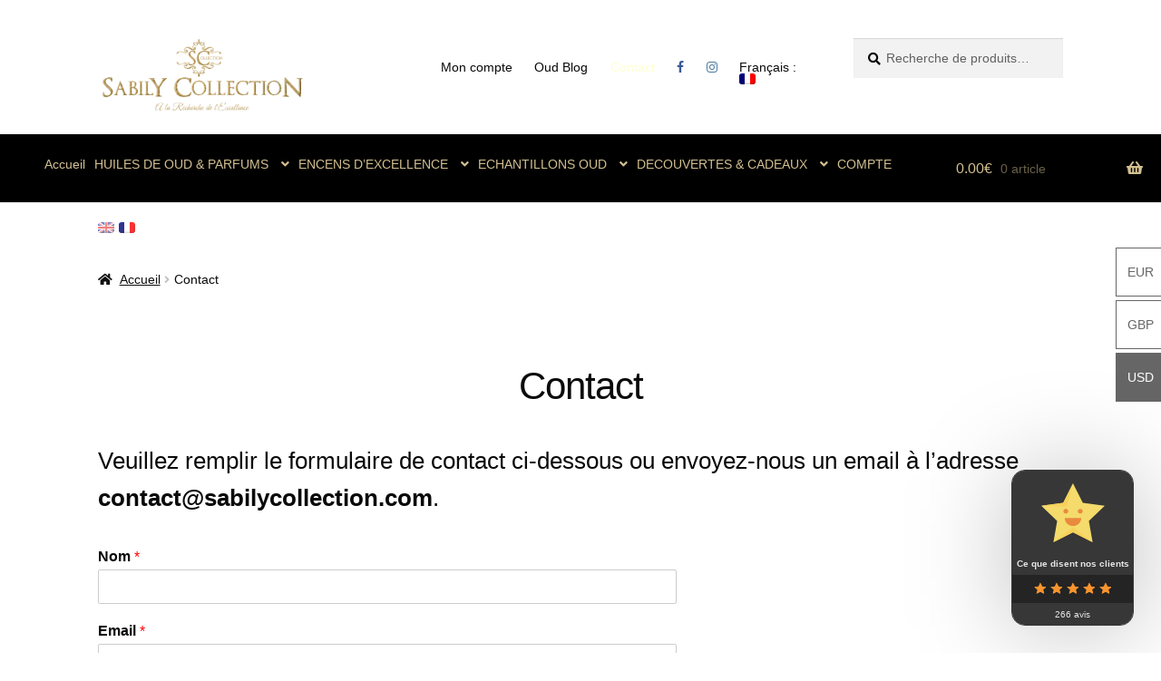

--- FILE ---
content_type: text/html; charset=UTF-8
request_url: https://sabilycollection.com/fr/contact/
body_size: 72864
content:
<!doctype html><html lang="fr-FR" prefix="og: https://ogp.me/ns#"><head><script data-no-optimize="1">var litespeed_docref=sessionStorage.getItem("litespeed_docref");litespeed_docref&&(Object.defineProperty(document,"referrer",{get:function(){return litespeed_docref}}),sessionStorage.removeItem("litespeed_docref"));</script> <meta charset="UTF-8"><meta name="viewport" content="width=device-width, initial-scale=1"><link rel="profile" href="http://gmpg.org/xfn/11"><link rel="pingback" href="https://sabilycollection.com/xmlrpc.php"><title>Contact | Sabily Collection Oud</title><meta name="description" content="Veuillez remplir le formulaire de contact ci-dessous ou envoyez-nous un email à l&#039;adresse contact@sabilycollection.com. Please fill in the contact form below"/><meta name="robots" content="follow, index, max-snippet:-1, max-video-preview:-1, max-image-preview:large"/><link rel="canonical" href="https://sabilycollection.com/fr/contact/" /><meta property="og:locale" content="fr_FR" /><meta property="og:type" content="article" /><meta property="og:title" content="Contact | Sabily Collection Oud" /><meta property="og:description" content="Veuillez remplir le formulaire de contact ci-dessous ou envoyez-nous un email à l&#039;adresse contact@sabilycollection.com. Please fill in the contact form below" /><meta property="og:url" content="https://sabilycollection.com/fr/contact/" /><meta property="og:site_name" content="Sabily Collection Oud" /><meta property="article:publisher" content="https://facebook.com/sabilycollectionpage" /><meta property="og:updated_time" content="2022-10-13T12:55:12+02:00" /><meta property="fb:app_id" content="338479510387708" /><meta name="twitter:card" content="summary" /><meta name="twitter:title" content="Contact | Sabily Collection Oud" /><meta name="twitter:description" content="Veuillez remplir le formulaire de contact ci-dessous ou envoyez-nous un email à l&#039;adresse contact@sabilycollection.com. Please fill in the contact form below" /><meta name="twitter:label1" content="Temps de lecture" /><meta name="twitter:data1" content="Moins d’une minute" /><link rel='dns-prefetch' href='//fonts.googleapis.com' /><link rel="alternate" type="application/rss+xml" title="Sabily Collection Oud &raquo; Flux" href="https://sabilycollection.com/fr/feed/" /><link rel="alternate" type="application/rss+xml" title="Sabily Collection Oud &raquo; Flux des commentaires" href="https://sabilycollection.com/fr/comments/feed/" /><link rel="alternate" title="oEmbed (JSON)" type="application/json+oembed" href="https://sabilycollection.com/fr/wp-json/oembed/1.0/embed?url=https%3A%2F%2Fsabilycollection.com%2Ffr%2Fcontact%2F" /><link rel="alternate" title="oEmbed (XML)" type="text/xml+oembed" href="https://sabilycollection.com/fr/wp-json/oembed/1.0/embed?url=https%3A%2F%2Fsabilycollection.com%2Ffr%2Fcontact%2F&#038;format=xml" /><style id='wp-img-auto-sizes-contain-inline-css'>img:is([sizes=auto i],[sizes^="auto," i]){contain-intrinsic-size:3000px 1500px}
/*# sourceURL=wp-img-auto-sizes-contain-inline-css */</style><link data-optimized="2" rel="stylesheet" href="https://sabilycollection.com/wp-content/litespeed/css/b81451db9d11e4aec6725fcf76d5e41e.css?ver=f8a28" /><style id='berocket_products_label_style-inline-css'>.berocket_better_labels:before,
        .berocket_better_labels:after {
            clear: both;
            content: " ";
            display: block;
        }
        .berocket_better_labels.berocket_better_labels_image {
            position: absolute!important;
            top: 0px!important;
            
            left: 0px!important;
            right: 0px!important;
            pointer-events: none;
        }
        .berocket_better_labels.berocket_better_labels_image * {
            pointer-events: none;
        }
        .berocket_better_labels.berocket_better_labels_image img,
        .berocket_better_labels.berocket_better_labels_image .fa,
        .berocket_better_labels.berocket_better_labels_image .berocket_color_label,
        .berocket_better_labels.berocket_better_labels_image .berocket_image_background,
        .berocket_better_labels .berocket_better_labels_line .br_alabel,
        .berocket_better_labels .berocket_better_labels_line .br_alabel span {
            pointer-events: all;
        }
        .berocket_better_labels .berocket_color_label,
        .br_alabel .berocket_color_label {
            width: 100%;
            height: 100%;
            display: block;
        }
        .berocket_better_labels .berocket_better_labels_position_left {
            text-align:left;
            float: left;
            clear: left;
        }
        .berocket_better_labels .berocket_better_labels_position_center {
            text-align:center;
        }
        .berocket_better_labels .berocket_better_labels_position_right {
            text-align:right;
            float: right;
            clear: right;
        }
        .berocket_better_labels.berocket_better_labels_label {
            clear: both
        }
        .berocket_better_labels .berocket_better_labels_line {
            line-height: 1px;
        }
        .berocket_better_labels.berocket_better_labels_label .berocket_better_labels_line {
            clear: none;
        }
        .berocket_better_labels .berocket_better_labels_position_left .berocket_better_labels_line {
            clear: left;
        }
        .berocket_better_labels .berocket_better_labels_position_right .berocket_better_labels_line {
            clear: right;
        }
        .berocket_better_labels .berocket_better_labels_line .br_alabel {
            display: inline-block;
            position: relative;
            top: 0!important;
            left: 0!important;
            right: 0!important;
            line-height: 1px;
        }.berocket_better_labels .berocket_better_labels_position {
                display: flex;
                flex-direction: column;
            }
            .berocket_better_labels .berocket_better_labels_position.berocket_better_labels_position_left {
                align-items: start;
            }
            .berocket_better_labels .berocket_better_labels_position.berocket_better_labels_position_right {
                align-items: end;
            }
            .rtl .berocket_better_labels .berocket_better_labels_position.berocket_better_labels_position_left {
                align-items: end;
            }
            .rtl .berocket_better_labels .berocket_better_labels_position.berocket_better_labels_position_right {
                align-items: start;
            }
            .berocket_better_labels .berocket_better_labels_position.berocket_better_labels_position_center {
                align-items: center;
            }
            .berocket_better_labels .berocket_better_labels_position .berocket_better_labels_inline {
                display: flex;
                align-items: start;
            }
/*# sourceURL=berocket_products_label_style-inline-css */</style><style id='global-styles-inline-css'>:root{--wp--preset--aspect-ratio--square: 1;--wp--preset--aspect-ratio--4-3: 4/3;--wp--preset--aspect-ratio--3-4: 3/4;--wp--preset--aspect-ratio--3-2: 3/2;--wp--preset--aspect-ratio--2-3: 2/3;--wp--preset--aspect-ratio--16-9: 16/9;--wp--preset--aspect-ratio--9-16: 9/16;--wp--preset--color--black: #000000;--wp--preset--color--cyan-bluish-gray: #abb8c3;--wp--preset--color--white: #ffffff;--wp--preset--color--pale-pink: #f78da7;--wp--preset--color--vivid-red: #cf2e2e;--wp--preset--color--luminous-vivid-orange: #ff6900;--wp--preset--color--luminous-vivid-amber: #fcb900;--wp--preset--color--light-green-cyan: #7bdcb5;--wp--preset--color--vivid-green-cyan: #00d084;--wp--preset--color--pale-cyan-blue: #8ed1fc;--wp--preset--color--vivid-cyan-blue: #0693e3;--wp--preset--color--vivid-purple: #9b51e0;--wp--preset--gradient--vivid-cyan-blue-to-vivid-purple: linear-gradient(135deg,rgb(6,147,227) 0%,rgb(155,81,224) 100%);--wp--preset--gradient--light-green-cyan-to-vivid-green-cyan: linear-gradient(135deg,rgb(122,220,180) 0%,rgb(0,208,130) 100%);--wp--preset--gradient--luminous-vivid-amber-to-luminous-vivid-orange: linear-gradient(135deg,rgb(252,185,0) 0%,rgb(255,105,0) 100%);--wp--preset--gradient--luminous-vivid-orange-to-vivid-red: linear-gradient(135deg,rgb(255,105,0) 0%,rgb(207,46,46) 100%);--wp--preset--gradient--very-light-gray-to-cyan-bluish-gray: linear-gradient(135deg,rgb(238,238,238) 0%,rgb(169,184,195) 100%);--wp--preset--gradient--cool-to-warm-spectrum: linear-gradient(135deg,rgb(74,234,220) 0%,rgb(151,120,209) 20%,rgb(207,42,186) 40%,rgb(238,44,130) 60%,rgb(251,105,98) 80%,rgb(254,248,76) 100%);--wp--preset--gradient--blush-light-purple: linear-gradient(135deg,rgb(255,206,236) 0%,rgb(152,150,240) 100%);--wp--preset--gradient--blush-bordeaux: linear-gradient(135deg,rgb(254,205,165) 0%,rgb(254,45,45) 50%,rgb(107,0,62) 100%);--wp--preset--gradient--luminous-dusk: linear-gradient(135deg,rgb(255,203,112) 0%,rgb(199,81,192) 50%,rgb(65,88,208) 100%);--wp--preset--gradient--pale-ocean: linear-gradient(135deg,rgb(255,245,203) 0%,rgb(182,227,212) 50%,rgb(51,167,181) 100%);--wp--preset--gradient--electric-grass: linear-gradient(135deg,rgb(202,248,128) 0%,rgb(113,206,126) 100%);--wp--preset--gradient--midnight: linear-gradient(135deg,rgb(2,3,129) 0%,rgb(40,116,252) 100%);--wp--preset--font-size--small: 14px;--wp--preset--font-size--medium: 23px;--wp--preset--font-size--large: 26px;--wp--preset--font-size--x-large: 42px;--wp--preset--font-size--normal: 16px;--wp--preset--font-size--huge: 37px;--wp--preset--spacing--20: 0.44rem;--wp--preset--spacing--30: 0.67rem;--wp--preset--spacing--40: 1rem;--wp--preset--spacing--50: 1.5rem;--wp--preset--spacing--60: 2.25rem;--wp--preset--spacing--70: 3.38rem;--wp--preset--spacing--80: 5.06rem;--wp--preset--shadow--natural: 6px 6px 9px rgba(0, 0, 0, 0.2);--wp--preset--shadow--deep: 12px 12px 50px rgba(0, 0, 0, 0.4);--wp--preset--shadow--sharp: 6px 6px 0px rgba(0, 0, 0, 0.2);--wp--preset--shadow--outlined: 6px 6px 0px -3px rgb(255, 255, 255), 6px 6px rgb(0, 0, 0);--wp--preset--shadow--crisp: 6px 6px 0px rgb(0, 0, 0);}:root :where(.is-layout-flow) > :first-child{margin-block-start: 0;}:root :where(.is-layout-flow) > :last-child{margin-block-end: 0;}:root :where(.is-layout-flow) > *{margin-block-start: 24px;margin-block-end: 0;}:root :where(.is-layout-constrained) > :first-child{margin-block-start: 0;}:root :where(.is-layout-constrained) > :last-child{margin-block-end: 0;}:root :where(.is-layout-constrained) > *{margin-block-start: 24px;margin-block-end: 0;}:root :where(.is-layout-flex){gap: 24px;}:root :where(.is-layout-grid){gap: 24px;}body .is-layout-flex{display: flex;}.is-layout-flex{flex-wrap: wrap;align-items: center;}.is-layout-flex > :is(*, div){margin: 0;}body .is-layout-grid{display: grid;}.is-layout-grid > :is(*, div){margin: 0;}.has-black-color{color: var(--wp--preset--color--black) !important;}.has-cyan-bluish-gray-color{color: var(--wp--preset--color--cyan-bluish-gray) !important;}.has-white-color{color: var(--wp--preset--color--white) !important;}.has-pale-pink-color{color: var(--wp--preset--color--pale-pink) !important;}.has-vivid-red-color{color: var(--wp--preset--color--vivid-red) !important;}.has-luminous-vivid-orange-color{color: var(--wp--preset--color--luminous-vivid-orange) !important;}.has-luminous-vivid-amber-color{color: var(--wp--preset--color--luminous-vivid-amber) !important;}.has-light-green-cyan-color{color: var(--wp--preset--color--light-green-cyan) !important;}.has-vivid-green-cyan-color{color: var(--wp--preset--color--vivid-green-cyan) !important;}.has-pale-cyan-blue-color{color: var(--wp--preset--color--pale-cyan-blue) !important;}.has-vivid-cyan-blue-color{color: var(--wp--preset--color--vivid-cyan-blue) !important;}.has-vivid-purple-color{color: var(--wp--preset--color--vivid-purple) !important;}.has-black-background-color{background-color: var(--wp--preset--color--black) !important;}.has-cyan-bluish-gray-background-color{background-color: var(--wp--preset--color--cyan-bluish-gray) !important;}.has-white-background-color{background-color: var(--wp--preset--color--white) !important;}.has-pale-pink-background-color{background-color: var(--wp--preset--color--pale-pink) !important;}.has-vivid-red-background-color{background-color: var(--wp--preset--color--vivid-red) !important;}.has-luminous-vivid-orange-background-color{background-color: var(--wp--preset--color--luminous-vivid-orange) !important;}.has-luminous-vivid-amber-background-color{background-color: var(--wp--preset--color--luminous-vivid-amber) !important;}.has-light-green-cyan-background-color{background-color: var(--wp--preset--color--light-green-cyan) !important;}.has-vivid-green-cyan-background-color{background-color: var(--wp--preset--color--vivid-green-cyan) !important;}.has-pale-cyan-blue-background-color{background-color: var(--wp--preset--color--pale-cyan-blue) !important;}.has-vivid-cyan-blue-background-color{background-color: var(--wp--preset--color--vivid-cyan-blue) !important;}.has-vivid-purple-background-color{background-color: var(--wp--preset--color--vivid-purple) !important;}.has-black-border-color{border-color: var(--wp--preset--color--black) !important;}.has-cyan-bluish-gray-border-color{border-color: var(--wp--preset--color--cyan-bluish-gray) !important;}.has-white-border-color{border-color: var(--wp--preset--color--white) !important;}.has-pale-pink-border-color{border-color: var(--wp--preset--color--pale-pink) !important;}.has-vivid-red-border-color{border-color: var(--wp--preset--color--vivid-red) !important;}.has-luminous-vivid-orange-border-color{border-color: var(--wp--preset--color--luminous-vivid-orange) !important;}.has-luminous-vivid-amber-border-color{border-color: var(--wp--preset--color--luminous-vivid-amber) !important;}.has-light-green-cyan-border-color{border-color: var(--wp--preset--color--light-green-cyan) !important;}.has-vivid-green-cyan-border-color{border-color: var(--wp--preset--color--vivid-green-cyan) !important;}.has-pale-cyan-blue-border-color{border-color: var(--wp--preset--color--pale-cyan-blue) !important;}.has-vivid-cyan-blue-border-color{border-color: var(--wp--preset--color--vivid-cyan-blue) !important;}.has-vivid-purple-border-color{border-color: var(--wp--preset--color--vivid-purple) !important;}.has-vivid-cyan-blue-to-vivid-purple-gradient-background{background: var(--wp--preset--gradient--vivid-cyan-blue-to-vivid-purple) !important;}.has-light-green-cyan-to-vivid-green-cyan-gradient-background{background: var(--wp--preset--gradient--light-green-cyan-to-vivid-green-cyan) !important;}.has-luminous-vivid-amber-to-luminous-vivid-orange-gradient-background{background: var(--wp--preset--gradient--luminous-vivid-amber-to-luminous-vivid-orange) !important;}.has-luminous-vivid-orange-to-vivid-red-gradient-background{background: var(--wp--preset--gradient--luminous-vivid-orange-to-vivid-red) !important;}.has-very-light-gray-to-cyan-bluish-gray-gradient-background{background: var(--wp--preset--gradient--very-light-gray-to-cyan-bluish-gray) !important;}.has-cool-to-warm-spectrum-gradient-background{background: var(--wp--preset--gradient--cool-to-warm-spectrum) !important;}.has-blush-light-purple-gradient-background{background: var(--wp--preset--gradient--blush-light-purple) !important;}.has-blush-bordeaux-gradient-background{background: var(--wp--preset--gradient--blush-bordeaux) !important;}.has-luminous-dusk-gradient-background{background: var(--wp--preset--gradient--luminous-dusk) !important;}.has-pale-ocean-gradient-background{background: var(--wp--preset--gradient--pale-ocean) !important;}.has-electric-grass-gradient-background{background: var(--wp--preset--gradient--electric-grass) !important;}.has-midnight-gradient-background{background: var(--wp--preset--gradient--midnight) !important;}.has-small-font-size{font-size: var(--wp--preset--font-size--small) !important;}.has-medium-font-size{font-size: var(--wp--preset--font-size--medium) !important;}.has-large-font-size{font-size: var(--wp--preset--font-size--large) !important;}.has-x-large-font-size{font-size: var(--wp--preset--font-size--x-large) !important;}
/*# sourceURL=global-styles-inline-css */</style><style id='classic-theme-styles-inline-css'>/*! This file is auto-generated */
.wp-block-button__link{color:#fff;background-color:#32373c;border-radius:9999px;box-shadow:none;text-decoration:none;padding:calc(.667em + 2px) calc(1.333em + 2px);font-size:1.125em}.wp-block-file__button{background:#32373c;color:#fff;text-decoration:none}
/*# sourceURL=/wp-includes/css/classic-themes.min.css */</style><style id='storefront-gutenberg-blocks-inline-css'>.wp-block-button__link:not(.has-text-color) {
					color: #d3c091;
				}

				.wp-block-button__link:not(.has-text-color):hover,
				.wp-block-button__link:not(.has-text-color):focus,
				.wp-block-button__link:not(.has-text-color):active {
					color: #d3c091;
				}

				.wp-block-button__link:not(.has-background) {
					background-color: #000000;
				}

				.wp-block-button__link:not(.has-background):hover,
				.wp-block-button__link:not(.has-background):focus,
				.wp-block-button__link:not(.has-background):active {
					border-color: #000000;
					background-color: #000000;
				}

				.wc-block-grid__products .wc-block-grid__product .wp-block-button__link {
					background-color: #000000;
					border-color: #000000;
					color: #d3c091;
				}

				.wp-block-quote footer,
				.wp-block-quote cite,
				.wp-block-quote__citation {
					color: #0a0a0a;
				}

				.wp-block-pullquote cite,
				.wp-block-pullquote footer,
				.wp-block-pullquote__citation {
					color: #0a0a0a;
				}

				.wp-block-image figcaption {
					color: #0a0a0a;
				}

				.wp-block-separator.is-style-dots::before {
					color: #0a0a0a;
				}

				.wp-block-file a.wp-block-file__button {
					color: #d3c091;
					background-color: #000000;
					border-color: #000000;
				}

				.wp-block-file a.wp-block-file__button:hover,
				.wp-block-file a.wp-block-file__button:focus,
				.wp-block-file a.wp-block-file__button:active {
					color: #d3c091;
					background-color: #000000;
				}

				.wp-block-code,
				.wp-block-preformatted pre {
					color: #0a0a0a;
				}

				.wp-block-table:not( .has-background ):not( .is-style-stripes ) tbody tr:nth-child(2n) td {
					background-color: #fdfdfd;
				}

				.wp-block-cover .wp-block-cover__inner-container h1:not(.has-text-color),
				.wp-block-cover .wp-block-cover__inner-container h2:not(.has-text-color),
				.wp-block-cover .wp-block-cover__inner-container h3:not(.has-text-color),
				.wp-block-cover .wp-block-cover__inner-container h4:not(.has-text-color),
				.wp-block-cover .wp-block-cover__inner-container h5:not(.has-text-color),
				.wp-block-cover .wp-block-cover__inner-container h6:not(.has-text-color) {
					color: #000000;
				}

				div.wc-block-components-price-slider__range-input-progress,
				.rtl .wc-block-components-price-slider__range-input-progress {
					--range-color: #c1a050;
				}

				/* Target only IE11 */
				@media all and (-ms-high-contrast: none), (-ms-high-contrast: active) {
					.wc-block-components-price-slider__range-input-progress {
						background: #c1a050;
					}
				}

				.wc-block-components-button:not(.is-link) {
					background-color: #e3c886;
					color: #ffffff;
				}

				.wc-block-components-button:not(.is-link):hover,
				.wc-block-components-button:not(.is-link):focus,
				.wc-block-components-button:not(.is-link):active {
					background-color: #caaf6d;
					color: #ffffff;
				}

				.wc-block-components-button:not(.is-link):disabled {
					background-color: #e3c886;
					color: #ffffff;
				}

				.wc-block-cart__submit-container {
					background-color: #ffffff;
				}

				.wc-block-cart__submit-container::before {
					color: rgba(220,220,220,0.5);
				}

				.wc-block-components-order-summary-item__quantity {
					background-color: #ffffff;
					border-color: #0a0a0a;
					box-shadow: 0 0 0 2px #ffffff;
					color: #0a0a0a;
				}
			
/*# sourceURL=storefront-gutenberg-blocks-inline-css */</style><style id='woocommerce-inline-inline-css'>.woocommerce form .form-row .required { visibility: visible; }
/*# sourceURL=woocommerce-inline-inline-css */</style><style id='woo-coupon-box-basic-inline-css'>.wcb-coupon-box span.wcb-md-close{font-size:16px;width:36px;line-height:36px;color:#000000;background:rgba(255,255,255,0.7);border-radius:20px;right:-11px;top:-11px;}.wcb-coupon-box .wcb-content-wrap .wcb-md-content{border-radius:45px;}.wcb-coupon-box .wcb-md-content .wcb-modal-header{background-color:#ccbc8e;color:#ffffff;font-size:27px;line-height:27px;padding-top:30px;padding-bottom:30px;}.wcb-coupon-box .wcb-md-content .wcb-modal-body{background-color:#000000;color:#f4f4f4;}.wcb-coupon-box .wcb-md-content .wcb-modal-body .wcb-coupon-message{color:;font-size:14px;text-align:center}.wcb-coupon-box .wcb-newsletter input.wcb-email{border-radius:37px;}.wcb-coupon-box .wcb-modal-body .wcb-coupon-box-newsletter .wcb-newsletter-form input{margin-right:4px;}.wcb-coupon-box.wcb-collapse-after-close .wcb-coupon-box-newsletter{padding-bottom:0 !important;}.wcb-coupon-box .wcb-newsletter span.wcb-button{color:#ffffff;background-color:#d3b465;border-radius:35px;}.wcb-md-overlay { background:rgba(29, 29, 29, 0.8); }.wcb-coupon-box .wcb-sharing-container .wcb-list-socials .wcb-social-icon{font-size:50px;line-height:50px;}.wcb-coupon-box .wcb-sharing-container .wcb-list-socials .wcb-facebook-follow .wcb-social-icon { color:#3b579d; }.wcb-coupon-box .wcb-sharing-container .wcb-list-socials .wcb-twitter-follow .wcb-social-icon { color:#3CF; }.wcb-coupon-box .wcb-sharing-container .wcb-list-socials .wcb-pinterest-follow .wcb-social-icon { color:#BD081C; }.wcb-coupon-box .wcb-sharing-container .wcb-list-socials .wcb-instagram-follow .wcb-social-icon { color:#6a453b; }.wcb-coupon-box .wcb-sharing-container .wcb-list-socials .wcb-dribbble-follow .wcb-social-icon { color:#F26798; }.wcb-coupon-box .wcb-sharing-container .wcb-list-socials .wcb-tumblr-follow .wcb-social-icon { color:#32506d; }.wcb-coupon-box .wcb-sharing-container .wcb-list-socials .wcb-google-follow .wcb-social-icon { color:#DC4A38; }.wcb-coupon-box .wcb-sharing-container .wcb-list-socials .wcb-vkontakte-follow .wcb-social-icon { color:#45668e; }.wcb-coupon-box .wcb-sharing-container .wcb-list-socials .wcb-linkedin-follow .wcb-social-icon { color:#007bb5; }.wcb-coupon-box .wcb-sharing-container .wcb-list-socials .wcb-youtube-follow .wcb-social-icon { color:#ff0000; }.wcb-coupon-box .wcb-sharing-container .wcb-list-socials .wcb-tiktok-follow .wcb-social-icon { color:#000000; }.wcb-coupon-box-small-icon{font-size:25px;line-height:25px;color:#000000;}.wcb-coupon-box-small-icon-wrap{background-color:#d8c072;border-radius:7px;}.wcb-coupon-box .wcb-md-close-never-reminder-field .wcb-md-close-never-reminder{color:#000000;background-color:#c4b997;border-radius:4px;}
/*# sourceURL=woo-coupon-box-basic-inline-css */</style><style id='woo-variation-swatches-inline-css'>:root {
--wvs-tick:url("data:image/svg+xml;utf8,%3Csvg filter='drop-shadow(0px 0px 2px rgb(0 0 0 / .8))' xmlns='http://www.w3.org/2000/svg'  viewBox='0 0 30 30'%3E%3Cpath fill='none' stroke='%23e5d4a5' stroke-linecap='round' stroke-linejoin='round' stroke-width='4' d='M4 16L11 23 27 7'/%3E%3C/svg%3E");

--wvs-cross:url("data:image/svg+xml;utf8,%3Csvg filter='drop-shadow(0px 0px 5px rgb(255 255 255 / .6))' xmlns='http://www.w3.org/2000/svg' width='72px' height='72px' viewBox='0 0 24 24'%3E%3Cpath fill='none' stroke='%23ff0000' stroke-linecap='round' stroke-width='0.6' d='M5 5L19 19M19 5L5 19'/%3E%3C/svg%3E");
--wvs-single-product-item-width:30px;
--wvs-single-product-item-height:30px;
--wvs-single-product-item-font-size:16px}
/*# sourceURL=woo-variation-swatches-inline-css */</style><style id='storefront-style-inline-css'>.main-navigation ul li a,
			.site-title a,
			ul.menu li a,
			.site-branding h1 a,
			button.menu-toggle,
			button.menu-toggle:hover,
			.handheld-navigation .dropdown-toggle {
				color: #d3c091;
			}

			button.menu-toggle,
			button.menu-toggle:hover {
				border-color: #d3c091;
			}

			.main-navigation ul li a:hover,
			.main-navigation ul li:hover > a,
			.site-title a:hover,
			.site-header ul.menu li.current-menu-item > a {
				color: #ffffd2;
			}

			table:not( .has-background ) th {
				background-color: #f8f8f8;
			}

			table:not( .has-background ) tbody td {
				background-color: #fdfdfd;
			}

			table:not( .has-background ) tbody tr:nth-child(2n) td,
			fieldset,
			fieldset legend {
				background-color: #fbfbfb;
			}

			.site-header,
			.secondary-navigation ul ul,
			.main-navigation ul.menu > li.menu-item-has-children:after,
			.secondary-navigation ul.menu ul,
			.storefront-handheld-footer-bar,
			.storefront-handheld-footer-bar ul li > a,
			.storefront-handheld-footer-bar ul li.search .site-search,
			button.menu-toggle,
			button.menu-toggle:hover {
				background-color: #ffffff;
			}

			p.site-description,
			.site-header,
			.storefront-handheld-footer-bar {
				color: #0a0a0a;
			}

			button.menu-toggle:after,
			button.menu-toggle:before,
			button.menu-toggle span:before {
				background-color: #d3c091;
			}

			h1, h2, h3, h4, h5, h6, .wc-block-grid__product-title {
				color: #0a0a0a;
			}

			.widget h1 {
				border-bottom-color: #0a0a0a;
			}

			body,
			.secondary-navigation a {
				color: #0a0a0a;
			}

			.widget-area .widget a,
			.hentry .entry-header .posted-on a,
			.hentry .entry-header .post-author a,
			.hentry .entry-header .post-comments a,
			.hentry .entry-header .byline a {
				color: #0f0f0f;
			}

			a {
				color: #c1a050;
			}

			a:focus,
			button:focus,
			.button.alt:focus,
			input:focus,
			textarea:focus,
			input[type="button"]:focus,
			input[type="reset"]:focus,
			input[type="submit"]:focus,
			input[type="email"]:focus,
			input[type="tel"]:focus,
			input[type="url"]:focus,
			input[type="password"]:focus,
			input[type="search"]:focus {
				outline-color: #c1a050;
			}

			button, input[type="button"], input[type="reset"], input[type="submit"], .button, .widget a.button {
				background-color: #000000;
				border-color: #000000;
				color: #d3c091;
			}

			button:hover, input[type="button"]:hover, input[type="reset"]:hover, input[type="submit"]:hover, .button:hover, .widget a.button:hover {
				background-color: #000000;
				border-color: #000000;
				color: #d3c091;
			}

			button.alt, input[type="button"].alt, input[type="reset"].alt, input[type="submit"].alt, .button.alt, .widget-area .widget a.button.alt {
				background-color: #e3c886;
				border-color: #e3c886;
				color: #ffffff;
			}

			button.alt:hover, input[type="button"].alt:hover, input[type="reset"].alt:hover, input[type="submit"].alt:hover, .button.alt:hover, .widget-area .widget a.button.alt:hover {
				background-color: #caaf6d;
				border-color: #caaf6d;
				color: #ffffff;
			}

			.pagination .page-numbers li .page-numbers.current {
				background-color: #e6e6e6;
				color: #000000;
			}

			#comments .comment-list .comment-content .comment-text {
				background-color: #f8f8f8;
			}

			.site-footer {
				background-color: #000000;
				color: #ffffff;
			}

			.site-footer a:not(.button):not(.components-button) {
				color: #d3c091;
			}

			.site-footer .storefront-handheld-footer-bar a:not(.button):not(.components-button) {
				color: #d3c091;
			}

			.site-footer h1, .site-footer h2, .site-footer h3, .site-footer h4, .site-footer h5, .site-footer h6, .site-footer .widget .widget-title, .site-footer .widget .widgettitle {
				color: #ffffff;
			}

			.page-template-template-homepage.has-post-thumbnail .type-page.has-post-thumbnail .entry-title {
				color: #000000;
			}

			.page-template-template-homepage.has-post-thumbnail .type-page.has-post-thumbnail .entry-content {
				color: #000000;
			}

			@media screen and ( min-width: 768px ) {
				.secondary-navigation ul.menu a:hover {
					color: #232323;
				}

				.secondary-navigation ul.menu a {
					color: #0a0a0a;
				}

				.main-navigation ul.menu ul.sub-menu,
				.main-navigation ul.nav-menu ul.children {
					background-color: #f0f0f0;
				}

				.site-header {
					border-bottom-color: #f0f0f0;
				}
			}
/*# sourceURL=storefront-style-inline-css */</style><style id='wcbwidget-shortcode-style-inline-css'>.woo-coupon-box-widget .wcbwidget-newsletter span.wcbwidget-button{color:#ffffff;background-color:#d3b465;border-radius:35px;}.woo-coupon-box-widget .wcbwidget-newsletter input.wcbwidget-email{border-radius:37px;}
/*# sourceURL=wcbwidget-shortcode-style-inline-css */</style><style id='storefront-woocommerce-style-inline-css'>@font-face {
				font-family: star;
				src: url(https://sabilycollection.com/wp-content/plugins/woocommerce/assets/fonts/star.eot);
				src:
					url(https://sabilycollection.com/wp-content/plugins/woocommerce/assets/fonts/star.eot?#iefix) format("embedded-opentype"),
					url(https://sabilycollection.com/wp-content/plugins/woocommerce/assets/fonts/star.woff) format("woff"),
					url(https://sabilycollection.com/wp-content/plugins/woocommerce/assets/fonts/star.ttf) format("truetype"),
					url(https://sabilycollection.com/wp-content/plugins/woocommerce/assets/fonts/star.svg#star) format("svg");
				font-weight: 400;
				font-style: normal;
			}
			@font-face {
				font-family: WooCommerce;
				src: url(https://sabilycollection.com/wp-content/plugins/woocommerce/assets/fonts/WooCommerce.eot);
				src:
					url(https://sabilycollection.com/wp-content/plugins/woocommerce/assets/fonts/WooCommerce.eot?#iefix) format("embedded-opentype"),
					url(https://sabilycollection.com/wp-content/plugins/woocommerce/assets/fonts/WooCommerce.woff) format("woff"),
					url(https://sabilycollection.com/wp-content/plugins/woocommerce/assets/fonts/WooCommerce.ttf) format("truetype"),
					url(https://sabilycollection.com/wp-content/plugins/woocommerce/assets/fonts/WooCommerce.svg#WooCommerce) format("svg");
				font-weight: 400;
				font-style: normal;
			}

			a.cart-contents,
			.site-header-cart .widget_shopping_cart a {
				color: #d3c091;
			}

			a.cart-contents:hover,
			.site-header-cart .widget_shopping_cart a:hover,
			.site-header-cart:hover > li > a {
				color: #ffffd2;
			}

			table.cart td.product-remove,
			table.cart td.actions {
				border-top-color: #ffffff;
			}

			.storefront-handheld-footer-bar ul li.cart .count {
				background-color: #d3c091;
				color: #ffffff;
				border-color: #ffffff;
			}

			.woocommerce-tabs ul.tabs li.active a,
			ul.products li.product .price,
			.onsale,
			.wc-block-grid__product-onsale,
			.widget_search form:before,
			.widget_product_search form:before {
				color: #0a0a0a;
			}

			.woocommerce-breadcrumb a,
			a.woocommerce-review-link,
			.product_meta a {
				color: #0f0f0f;
			}

			.wc-block-grid__product-onsale,
			.onsale {
				border-color: #0a0a0a;
			}

			.star-rating span:before,
			.quantity .plus, .quantity .minus,
			p.stars a:hover:after,
			p.stars a:after,
			.star-rating span:before,
			#payment .payment_methods li input[type=radio]:first-child:checked+label:before {
				color: #c1a050;
			}

			.widget_price_filter .ui-slider .ui-slider-range,
			.widget_price_filter .ui-slider .ui-slider-handle {
				background-color: #c1a050;
			}

			.order_details {
				background-color: #f8f8f8;
			}

			.order_details > li {
				border-bottom: 1px dotted #e3e3e3;
			}

			.order_details:before,
			.order_details:after {
				background: -webkit-linear-gradient(transparent 0,transparent 0),-webkit-linear-gradient(135deg,#f8f8f8 33.33%,transparent 33.33%),-webkit-linear-gradient(45deg,#f8f8f8 33.33%,transparent 33.33%)
			}

			#order_review {
				background-color: #ffffff;
			}

			#payment .payment_methods > li .payment_box,
			#payment .place-order {
				background-color: #fafafa;
			}

			#payment .payment_methods > li:not(.woocommerce-notice) {
				background-color: #f5f5f5;
			}

			#payment .payment_methods > li:not(.woocommerce-notice):hover {
				background-color: #f0f0f0;
			}

			.woocommerce-pagination .page-numbers li .page-numbers.current {
				background-color: #e6e6e6;
				color: #000000;
			}

			.wc-block-grid__product-onsale,
			.onsale,
			.woocommerce-pagination .page-numbers li .page-numbers:not(.current) {
				color: #0a0a0a;
			}

			p.stars a:before,
			p.stars a:hover~a:before,
			p.stars.selected a.active~a:before {
				color: #0a0a0a;
			}

			p.stars.selected a.active:before,
			p.stars:hover a:before,
			p.stars.selected a:not(.active):before,
			p.stars.selected a.active:before {
				color: #c1a050;
			}

			.single-product div.product .woocommerce-product-gallery .woocommerce-product-gallery__trigger {
				background-color: #000000;
				color: #d3c091;
			}

			.single-product div.product .woocommerce-product-gallery .woocommerce-product-gallery__trigger:hover {
				background-color: #000000;
				border-color: #000000;
				color: #d3c091;
			}

			.button.added_to_cart:focus,
			.button.wc-forward:focus {
				outline-color: #c1a050;
			}

			.added_to_cart,
			.site-header-cart .widget_shopping_cart a.button,
			.wc-block-grid__products .wc-block-grid__product .wp-block-button__link {
				background-color: #000000;
				border-color: #000000;
				color: #d3c091;
			}

			.added_to_cart:hover,
			.site-header-cart .widget_shopping_cart a.button:hover,
			.wc-block-grid__products .wc-block-grid__product .wp-block-button__link:hover {
				background-color: #000000;
				border-color: #000000;
				color: #d3c091;
			}

			.added_to_cart.alt, .added_to_cart, .widget a.button.checkout {
				background-color: #e3c886;
				border-color: #e3c886;
				color: #ffffff;
			}

			.added_to_cart.alt:hover, .added_to_cart:hover, .widget a.button.checkout:hover {
				background-color: #caaf6d;
				border-color: #caaf6d;
				color: #ffffff;
			}

			.button.loading {
				color: #000000;
			}

			.button.loading:hover {
				background-color: #000000;
			}

			.button.loading:after {
				color: #d3c091;
			}

			@media screen and ( min-width: 768px ) {
				.site-header-cart .widget_shopping_cart,
				.site-header .product_list_widget li .quantity {
					color: #0a0a0a;
				}

				.site-header-cart .widget_shopping_cart .buttons,
				.site-header-cart .widget_shopping_cart .total {
					background-color: #f5f5f5;
				}

				.site-header-cart .widget_shopping_cart {
					background-color: #f0f0f0;
				}
			}
				.storefront-product-pagination a {
					color: #0a0a0a;
					background-color: #ffffff;
				}
				.storefront-sticky-add-to-cart {
					color: #0a0a0a;
					background-color: #ffffff;
				}

				.storefront-sticky-add-to-cart a:not(.button) {
					color: #d3c091;
				}
/*# sourceURL=storefront-woocommerce-style-inline-css */</style> <script type="litespeed/javascript" data-src="https://sabilycollection.com/wp-includes/js/jquery/jquery.min.js" id="jquery-core-js"></script> <script id="berocket_ce_currency_exchange-js-extra" type="litespeed/javascript">var the_ce_js_data={"script":{"js_page_load":"","js_before_set":"","js_after_set":"location.reload();"},"rates":{"AED":"1","AFN":"1","ALL":"1","AMD":"1","ANG":"1","AOA":"1","ARS":"1","AUD":"1","AWG":"1","AZN":"1","BAM":"1","BBD":"1","BDT":"1","BGN":"1","BHD":"1","BIF":"1","BMD":"1","BND":"1","BOB":"1","BRL":"1","BSD":"1","BTC":"1","BTN":"1","BWP":"1","BYR":"1","BYN":"1","BZD":"1","CAD":"1","CDF":"1","CHF":"1","CLP":"1","CNY":"1","COP":"1","CRC":"1","CUC":"1","CUP":"1","CVE":"1","CZK":"1","DJF":"1","DKK":"1","DOP":"1","DZD":"1","EGP":"1","ERN":"1","ETB":"1","EUR":"1","FJD":"1","FKP":"1","GBP":"0.90","GEL":"1","GGP":"1","GHS":"1","GIP":"1","GMD":"1","GNF":"1","GTQ":"1","GYD":"1","HKD":"1","HNL":"1","HRK":"1","HTG":"1","HUF":"1","IDR":"1","ILS":"1","IMP":"1","INR":"1","IQD":"1","IRR":"1","IRT":"1","ISK":"1","JEP":"1","JMD":"1","JOD":"1","JPY":"1","KES":"1","KGS":"1","KHR":"1","KMF":"1","KPW":"1","KRW":"1","KWD":"1","KYD":"1","KZT":"1","LAK":"1","LBP":"1","LKR":"1","LRD":"1","LSL":"1","LYD":"1","MAD":"1","MDL":"1","MGA":"1","MKD":"1","MMK":"1","MNT":"1","MOP":"1","MRU":"1","MUR":"1","MVR":"1","MWK":"1","MXN":"1","MYR":"1","MZN":"1","NAD":"1","NGN":"1","NIO":"1","NOK":"1","NPR":"1","NZD":"1","OMR":"1","PAB":"1","PEN":"1","PGK":"1","PHP":"1","PKR":"1","PLN":"1","PRB":"1","PYG":"1","QAR":"1","RON":"1","RSD":"1","RUB":"1","RWF":"1","SAR":"1","SBD":"1","SCR":"1","SDG":"1","SEK":"1","SGD":"1","SHP":"1","SLL":"1","SOS":"1","SRD":"1","SSP":"1","STN":"1","SYP":"1","SZL":"1","THB":"1","TJS":"1","TMT":"1","TND":"1","TOP":"1","TRY":"1","TTD":"1","TWD":"1","TZS":"1","UAH":"1","UGX":"1","USD":"1.2","UYU":"1","UZS":"1","VEF":"1","VES":"1","VND":"1","VUV":"1","WST":"1","XAF":"1","XCD":"1","XOF":"1","XPF":"1","YER":"1","ZAR":"1","ZMW":"1"},"base":"EUR","visual_only":"1","current":"USD","symbol":"$","accounting":{"symbol":"&#36;","decimal":".","thousand":",","precision":2,"format":"%v%s"}}</script> <script id="topbar_frontjs-js-extra" type="litespeed/javascript">var tpbr_settings={"fixed":"fixed","user_who":"notloggedin","guests_or_users":"all","message":"The more you treat yourself, the more you save on FedEx delivery.","status":"active","yn_button":"nobutton","color":"#dd3333","button_text":"Click Here for More Info","button_url":"https://sabilycollection.com/important-announcement-temporary-shipping-delays/","button_behavior":"samewindow","is_admin_bar":"no","detect_sticky":"0"}</script> <script id="wc-add-to-cart-js-extra" type="litespeed/javascript">var wc_add_to_cart_params={"ajax_url":"/wp-admin/admin-ajax.php","wc_ajax_url":"/fr/?wc-ajax=%%endpoint%%","i18n_view_cart":"Voir le panier","cart_url":"https://sabilycollection.com/fr/panier/","is_cart":"","cart_redirect_after_add":"no"}</script> <script id="woocommerce-js-extra" type="litespeed/javascript">var woocommerce_params={"ajax_url":"/wp-admin/admin-ajax.php","wc_ajax_url":"/fr/?wc-ajax=%%endpoint%%","i18n_password_show":"Afficher le mot de passe","i18n_password_hide":"Masquer le mot de passe"}</script> <script id="wc-cart-fragments-js-extra" type="litespeed/javascript">var wc_cart_fragments_params={"ajax_url":"/wp-admin/admin-ajax.php","wc_ajax_url":"/fr/?wc-ajax=%%endpoint%%","cart_hash_key":"wc_cart_hash_6b7df8a1cd3b49bfc002c5f53a0cabf7","fragment_name":"wc_fragments_6b7df8a1cd3b49bfc002c5f53a0cabf7","request_timeout":"5000"}</script> <script id="sib-front-js-js-extra" type="litespeed/javascript">var sibErrMsg={"invalidMail":"Please fill out valid email address","requiredField":"Please fill out required fields","invalidDateFormat":"Please fill out valid date format","invalidSMSFormat":"Please fill out valid phone number"};var ajax_sib_front_object={"ajax_url":"https://sabilycollection.com/wp-admin/admin-ajax.php","ajax_nonce":"e1509bef6e","flag_url":"https://sabilycollection.com/wp-content/plugins/mailin/img/flags/"}</script> <link rel="https://api.w.org/" href="https://sabilycollection.com/fr/wp-json/" /><link rel="alternate" title="JSON" type="application/json" href="https://sabilycollection.com/fr/wp-json/wp/v2/pages/40" /><link rel="EditURI" type="application/rsd+xml" title="RSD" href="https://sabilycollection.com/xmlrpc.php?rsd" /><meta name="generator" content="WordPress 6.9" /><link rel='shortlink' href='https://sabilycollection.com/fr/?p=40' /><style>.product .images {position: relative;}</style><style>html .single-product div.product {
    overflow: visible;
}</style><style>.qtranxs_flag_en {background-image: url(https://sabilycollection.com/wp-content/plugins/qtranslate-xt-3.11.4/flags/gb.png); background-repeat: no-repeat;}
.qtranxs_flag_fr {background-image: url(https://sabilycollection.com/wp-content/plugins/qtranslate-xt-3.11.4/flags/fr.png); background-repeat: no-repeat;}</style><link hreflang="en" href="https://sabilycollection.com/en/contact/" rel="alternate" /><link hreflang="fr" href="https://sabilycollection.com/fr/contact/" rel="alternate" /><link hreflang="x-default" href="https://sabilycollection.com/contact/" rel="alternate" /><meta name="generator" content="qTranslate-XT 3.11.4" />
<noscript><style>.woocommerce-product-gallery{ opacity: 1 !important; }</style></noscript>
 <script type="application/ld+json" class="saswp-schema-markup-output">[{"@context":"https:\/\/schema.org\/","@type":"ContactPage","mainEntityOfPage":{"@type":"WebPage","@id":"https:\/\/sabilycollection.com\/fr\/contact\/"},"url":"https:\/\/sabilycollection.com\/fr\/contact\/","headline":"Contact | Sabily Collection Oud","description":"Veuillez remplir le formulaire de contact ci-dessous ou envoyez-nous un email \u00e0 l'adresse contact@sabilycollection.com.","image":{"@type":"ImageObject","@id":"https:\/\/sabilycollection.com\/fr\/contact\/#primaryimage","url":"http:\/\/sabilycollection.com\/wp-content\/uploads\/2019\/09\/Les-Encens-dExcellence-Oud-Chips-Frankincense-1-2.png","width":"970","height":"970"},"publisher":{"@type":"Organization","name":"Sabily Collection","url":"http:\/\/sabilycollection.com","logo":{"@type":"ImageObject","url":"http:\/\/sabilycollection.com\/wp-content\/uploads\/2019\/09\/cropped-logo-sabily-collection-oud-chips-oud-oil-frankincense-3.png","width":600,"height":221}}},

{"@context":"https:\/\/schema.org\/","@graph":[{"@context":"https:\/\/schema.org\/","@type":"SiteNavigationElement","@id":"https:\/\/sabilycollection.com\/fr\/#home","name":"HOME","url":"https:\/\/sabilycollection.com\/"},{"@context":"https:\/\/schema.org\/","@type":"SiteNavigationElement","@id":"https:\/\/sabilycollection.com\/fr\/#pure-oud-oils-perfumes","name":"PURE OUD OILS & PERFUMES","url":"https:\/\/sabilycollection.com\/the-perfumes-oud-oils\/"},{"@context":"https:\/\/schema.org\/","@type":"SiteNavigationElement","@id":"https:\/\/sabilycollection.com\/fr\/#pure-oud-oils","name":"PURE OUD OILS","url":"https:\/\/sabilycollection.com\/oud-oil-pure-agarwood\/"},{"@context":"https:\/\/schema.org\/","@type":"SiteNavigationElement","@id":"https:\/\/sabilycollection.com\/fr\/#pure-ambergris-oil","name":"PURE AMBERGRIS OIL","url":"https:\/\/sabilycollection.com\/pure-ambergris-oil\/"},{"@context":"https:\/\/schema.org\/","@type":"SiteNavigationElement","@id":"https:\/\/sabilycollection.com\/fr\/#pure-sandalwood-oils","name":"PURE SANDALWOOD OILS","url":"https:\/\/sabilycollection.com\/sandalwood-oil\/"},{"@context":"https:\/\/schema.org\/","@type":"SiteNavigationElement","@id":"https:\/\/sabilycollection.com\/fr\/#essential-oils-aromatherapy","name":"ESSENTIAL OILS - AROMATHERAPY","url":"https:\/\/sabilycollection.com\/essential-oil-aromatherapy\/"},{"@context":"https:\/\/schema.org\/","@type":"SiteNavigationElement","@id":"https:\/\/sabilycollection.com\/fr\/#perfume-oils","name":"PERFUME OILS","url":"https:\/\/sabilycollection.com\/the-perfume-oils\/"},{"@context":"https:\/\/schema.org\/","@type":"SiteNavigationElement","@id":"https:\/\/sabilycollection.com\/fr\/#incense-of-excellence","name":"INCENSE OF EXCELLENCE","url":"https:\/\/sabilycollection.com\/the-incense-of-excellence\/"},{"@context":"https:\/\/schema.org\/","@type":"SiteNavigationElement","@id":"https:\/\/sabilycollection.com\/fr\/#oud-chips-agarwood","name":"OUD CHIPS - AGARWOOD","url":"https:\/\/sabilycollection.com\/agarwood-oud-chips\/"},{"@context":"https:\/\/schema.org\/","@type":"SiteNavigationElement","@id":"https:\/\/sabilycollection.com\/fr\/#frankincense-royal-hojari-oman","name":"FRANKINCENSE ROYAL HOJARI OMAN","url":"https:\/\/sabilycollection.com\/royal-frankincense-oman\/"},{"@context":"https:\/\/schema.org\/","@type":"SiteNavigationElement","@id":"https:\/\/sabilycollection.com\/fr\/#the-incenses-accessories","name":"THE INCENSES ACCESSORIES","url":"https:\/\/sabilycollection.com\/les-accessoires-dencens-2\/"},{"@context":"https:\/\/schema.org\/","@type":"SiteNavigationElement","@id":"https:\/\/sabilycollection.com\/fr\/#oud-samples","name":"OUD SAMPLES","url":"https:\/\/sabilycollection.com\/the-oud-samples\/"},{"@context":"https:\/\/schema.org\/","@type":"SiteNavigationElement","@id":"https:\/\/sabilycollection.com\/fr\/#oud-oils-samples","name":"OUD OILS SAMPLES","url":"https:\/\/sabilycollection.com\/the-oud-oil-samples\/"},{"@context":"https:\/\/schema.org\/","@type":"SiteNavigationElement","@id":"https:\/\/sabilycollection.com\/fr\/#oud-chips-samples","name":"OUD CHIPS SAMPLES","url":"https:\/\/sabilycollection.com\/the-oud-chips-samples\/"},{"@context":"https:\/\/schema.org\/","@type":"SiteNavigationElement","@id":"https:\/\/sabilycollection.com\/fr\/#gift-discovery-boxes","name":"GIFT & DISCOVERY BOXES","url":"https:\/\/sabilycollection.com\/gift-discovery-boxes\/"},{"@context":"https:\/\/schema.org\/","@type":"SiteNavigationElement","@id":"https:\/\/sabilycollection.com\/fr\/#oud-oils-oud-chips-packs","name":"OUD OILS & OUD CHIPS PACKS","url":"https:\/\/sabilycollection.com\/les-coffrets-cadeaux\/"},{"@context":"https:\/\/schema.org\/","@type":"SiteNavigationElement","@id":"https:\/\/sabilycollection.com\/fr\/#oud-oils-boxes","name":"OUD OILS BOXES","url":"https:\/\/sabilycollection.com\/les-coffrets-parfums\/"},{"@context":"https:\/\/schema.org\/","@type":"SiteNavigationElement","@id":"https:\/\/sabilycollection.com\/fr\/#oud-chips-boxes","name":"OUD CHIPS BOXES","url":"https:\/\/sabilycollection.com\/oud-chips-box\/"},{"@context":"https:\/\/schema.org\/","@type":"SiteNavigationElement","@id":"https:\/\/sabilycollection.com\/fr\/#frankincense-hojari-packs","name":"FRANKINCENSE HOJARI PACKS","url":"https:\/\/sabilycollection.com\/the-frankinsence-hojari-packs\/"},{"@context":"https:\/\/schema.org\/","@type":"SiteNavigationElement","@id":"https:\/\/sabilycollection.com\/fr\/#my-account","name":"MY ACCOUNT","url":"https:\/\/sabilycollection.com\/mon-compte\/"}]},

{"@context":"https:\/\/schema.org\/","@type":"WebSite","@id":"https:\/\/sabilycollection.com\/fr#website","headline":"Sabily Collection Oud","name":"Sabily Collection Oud","description":"The Luxurious Scent","url":"https:\/\/sabilycollection.com\/fr","potentialAction":{"@type":"SearchAction","target":"https:\/\/sabilycollection.com\/fr?s={search_term_string}","query-input":"required name=search_term_string"}},

{"@context":"https:\/\/schema.org\/","@type":"BreadcrumbList","@id":"https:\/\/sabilycollection.com\/fr\/contact\/#breadcrumb","itemListElement":[{"@type":"ListItem","position":1,"item":{"@id":"https:\/\/sabilycollection.com\/fr","name":"Sabily Collection Oud"}},{"@type":"ListItem","position":2,"item":{"@id":"https:\/\/sabilycollection.com\/fr\/contact\/","name":"Contact | Sabily Collection Oud"}}]},

{"@context":"https:\/\/schema.org\/","@type":"Corporation","@id":"https:\/\/sabilycollection.com\/fr#Organization","name":"Sabily Collection","url":"http:\/\/sabilycollection.com","sameAs":["https:\/\/facebook.com\/sabilycollectionpage"],"logo":{"@type":"ImageObject","url":"http:\/\/sabilycollection.com\/wp-content\/uploads\/2019\/09\/cropped-logo-sabily-collection-oud-chips-oud-oil-frankincense-3.png","width":"600","height":"221"}}]</script> <link rel="icon" href="https://sabilycollection.com/wp-content/uploads/2019/11/cropped-Icon-site-32x32.png" sizes="32x32" /><link rel="icon" href="https://sabilycollection.com/wp-content/uploads/2019/11/cropped-Icon-site-192x192.png" sizes="192x192" /><link rel="apple-touch-icon" href="https://sabilycollection.com/wp-content/uploads/2019/11/cropped-Icon-site-180x180.png" /><meta name="msapplication-TileImage" content="https://sabilycollection.com/wp-content/uploads/2019/11/cropped-Icon-site-270x270.png" /><style id="wp-custom-css">/* Link */
	.handheld-navigation .sub-menu a{
		background: #f7f5e6 !important;
		color: #000000 !important;
	}
    
/* Link */
#menu-menu-sabily .sub-menu a{
		background: #f7f5e6 !important;
		color: #000000 !important;
}

/* Link */
#menu-menu-secondaire .sub-menu a{
	background-color: #ffffff;
}

/* List item */
.woo-variation-items-wrapper .button-variable-wrapper .button-variable-item-3ml{
	background-color: #d3c091
}

.woocommerce-store-notice {
background-color: #f7f5e6  ;
		color: #000000 !important;
}


.woocommerce-info{
    background-color: #e3c886;
}


div.woocommerce-message {
    background-color: #e3c886 !important;
    color: #000000 !important;
}

.woocommerce-error { 
    background-color: #e3c886 !important;
    color: #000000 !important;
}

.custom-category-layout {
    max-width: 1200px;
    margin: 0 auto;
    padding: 20px;
}

.subcategory-block {
    margin-bottom: 60px;
}

.subcategory-title {
    font-size: 26px;
    margin-bottom: 20px;
    text-transform: capitalize;
}

.subcategory-products ul.products {
    display: grid;
    grid-template-columns: repeat(4, 1fr);
    gap: 20px;
}

.subcategory-more {
    margin-top: 20px;
    text-align: center;
}

.see-more-btn {
    display: inline-block;
    padding: 10px 25px;
    border: 1px solid #000;
    text-decoration: none;
    font-weight: 500;
    transition: all 0.3s ease;
}

.see-more-btn:hover {
    background: #000;
    color: #fff;
}

/* Responsive */
@media (max-width: 1024px) {
    .subcategory-products ul.products {
        grid-template-columns: repeat(2, 1fr);
    }
}

@media (max-width: 600px) {
    .subcategory-products ul.products {
        grid-template-columns: 1fr;
    }
}

/* Conteneur principal pleine largeur réelle */
.custom-category-layout {
    width: 100%;
    max-width: 1400px;
    margin: 0 auto;
    padding: 20px 30px;
    box-sizing: border-box;
}

/* Bloc sous-catégorie */
.subcategory-block {
    margin-bottom: 70px;
}

/* TITRE : gras + centré */
.subcategory-title {
    font-size: 28px;
    font-weight: 700;
    text-align: center;
    margin-bottom: 30px;
}

/* 🔥 LIGNE PRODUITS : 1 ROW ONLY */
.subcategory-products ul.products {
    display: flex;
    flex-wrap: nowrap;          /* ❗ empêche toute 2e ligne */
    gap: 24px;
    overflow: hidden;           /* cache tout dépassement */
    margin: 0;
    padding: 0;
}

/* Chaque produit */
.subcategory-products ul.products li.product {
    flex: 0 0 calc(25% - 18px); /* 4 produits EXACTS */
    max-width: calc(25% - 18px);
}

/* Bouton */
.subcategory-more {
    margin-top: 25px;
    text-align: center;
}

.see-more-btn {
    display: inline-block;
    padding: 12px 30px;
    border: 1px solid #000;
    text-decoration: none;
    font-weight: 600;
    transition: all 0.3s ease;
}

.see-more-btn:hover {
    background: #000;
    color: #fff;
}

/* Desktop */
@media (min-width: 769px) {
    ul.products.columns-4 li.product {
        width: 25%;
    }
}

/* Mobile */
@media (max-width: 768px) {
    ul.products li.product {
        width: 100%;
    }
}

/* Espace horizontal & vertical entre les produits */
ul.products li.product {
    padding: 0 12px 24px;
    box-sizing: border-box;
}


/* Responsive */
@media (max-width: 1024px) {
    .subcategory-products ul.products li.product {
        flex: 0 0 calc(33.333% - 16px);
        max-width: calc(33.333% - 16px);
    }
}

@media (max-width: 768px) {
    .subcategory-products ul.products li.product {
        flex: 0 0 calc(50% - 12px);
        max-width: calc(50% - 12px);
    }
}

@media (max-width: 480px) {
    .subcategory-products ul.products li.product {
        flex: 0 0 100%;
        max-width: 100%;
    }
}

/* SUPPRIME l'espace sous la row de produits */
.subcategory-products {
    margin-bottom: 0 !important;
    padding-bottom: 0 !important;
}

/* SUPPRIME les marges WooCommerce par défaut */
.subcategory-products ul.products {
    margin-bottom: 0 !important;
    padding-bottom: 0 !important;
}

/* SUPPRIME la marge des produits */
.subcategory-products ul.products li.product {
    margin-bottom: 0 !important;
}

/* Bouton collé proprement */
.subcategory-more {
    margin-top: 4 !important;
    padding-top: 0;
    text-align: center;
}

/* =====================================
   MOBILE FIX — 1 PRODUIT / ROW BIEN CENTRÉ
   AUCUNE COUPE TEXTE
   ===================================== */
@media (max-width: 768px) {

  body.archive.tax-product_cat
  .custom-category-layout
  .subcategory-products
  > ul.products {

    display: grid;
    grid-template-columns: 1fr;   /* 1 produit */
    gap: 20px;
    margin: 0 auto !important;
    padding: 0 12px !important;   /* marge VISUELLE sécurisée */
    box-sizing: border-box;
    width: 100%;
  }

  body.archive.tax-product_cat
  .custom-category-layout
  .subcategory-products
  > ul.products
  > li.product {

    width: 100% !important;
    max-width: 100% !important;
    margin: 0 auto !important;
    float: none !important;
    overflow: visible !important;
  }

  /* Sécurité titre produit */
  body.archive.tax-product_cat
  .custom-category-layout
  .subcategory-products
  ul.products li.product
  .woocommerce-loop-product__title {

    white-space: normal;
    overflow: visible;
    text-align: center;
  }

}</style><style id="yellow-pencil">/*
	The following CSS codes are created by the YellowPencil plugin.
	https://yellowpencil.waspthemes.com/
*/
#tab-description{letter-spacing:-0.3px;word-spacing:1.5px;font-size:17px;}.entry-summary .woocommerce-product-details__short-description p{font-size:18px;letter-spacing:-0.2px;word-spacing:1px;}#main .product h1{font-size:32px;}.site-logo-anchor a img{margin-top:-2px;margin-bottom:23px;}#colophon .col-full .site-info{text-align:center;font-size:14px !important;text-transform:none !important;padding-top:0px;margin-top:0px;padding-bottom:0px;margin-bottom:0px;}#menu-menu-sabily > .menu-item > a{font-size:14px;margin-right:3px;margin-left:3px;-webkit-transform:translatex(0px) translatey(0px);-ms-transform:translatex(0px) translatey(0px);transform:translatex(0px) translatey(0px);position:relative;top:0px;bottom:0px;left:-41px;right:0px;}#colophon .block p .sib-default-btn{font-size:17px !important;}.sib_signup_box_inside_1 .sib-NAME-area label.sib-NAME-area{font-size:18px !important;}.sib_signup_box_inside_1 .sib-email-area label.sib-email-area{font-size:18px !important;}#colophon .block li{font-size:17px;}#colophon .block .widget-title{font-size:21px;text-align:center;padding-top:0px;padding-bottom:42px;text-transform:uppercase;}#page #colophon .col-full .row-1 .block .widget .widget-title{text-decoration:underline !important;}#sib_subscribe_form-2 span{text-decoration:underline;font-size:21px;}.jdgm-verified-badge img{max-width:63%;bottom:4px;top:0px !important;padding-top:0px;padding-left:0px;padding-right:0px;margin-right:0px;margin-left:0px;min-width:137px;position:relative;left:12px;}.jdgm-verified-badge .jdgm--normal-level{left:4px;min-width:0px;}#sbi_load .sbi_follow_btn a{font-size:15px !important;}#colophon .block .textwidget{text-align:center;}.related .product .add_to_cart_button{padding-right:16px;padding-left:16px;}#colophon .col-full .row-1{margin-top:0px;}#main .product p.price{font-size:25px !important;}.entry-summary .wcct_countdown_timer p{text-align:center;right:-29px !important;top:-12px;}.entry-summary .wcct_countdown_timer .wcct_timer_wrap{right:-29px;}#page #colophon .col-full .row-1 .block .widget ul li{line-height:1.3em !important;}.related .product .button{padding-right:14px;padding-left:14px;}.products .product a{padding-right:0px;margin-right:0px;position:relative;left:0px;padding-left:0px;padding-bottom:0px;margin-left:0px;-webkit-transform:translatex(0px) translatey(0px);-ms-transform:translatex(0px) translatey(0px);transform:translatex(0px) translatey(0px);}#main .products{padding-right:0px;}#sib_signup_form_1 .sib_signup_box_inside_1 > .sib-NAME-area{padding-left:30px;padding-right:30px;}#masthead .storefront-primary-navigation{padding-right:0px;padding-left:3px;margin-left:0px;margin-right:0px;position:relative;left:0px;}#menu-menu-sabily{padding-right:0px;position:relative;left:-66px;right:0px;}#site-header-cart > li{padding-left:0px !important;margin-right:0px;-webkit-transform:translatex(0px) translatey(0px);-ms-transform:translatex(0px) translatey(0px);transform:translatex(0px) translatey(0px);margin-left:0px;position:relative;left:35px;right:0px;padding-right:0px !important;}#site-navigation .primary-navigation{margin-right:0px;position:absolute;left:70px;right:0px;padding-right:0px;padding-left:0px;margin-left:0px !important;top:0px;-webkit-transform:translatex(0px) translatey(0px);-ms-transform:translatex(0px) translatey(0px);transform:translatex(0px) translatey(0px);}#masthead .storefront-primary-navigation .col-full{-webkit-transform:translatex(0px) translatey(0px);-ms-transform:translatex(0px) translatey(0px);transform:translatex(0px) translatey(0px);}#site-header-cart{left:18px;right:0px;padding-right:0px;padding-left:0px;-webkit-transform:translatex(0px) translatey(0px);-ms-transform:translatex(0px) translatey(0px);transform:translatex(0px) translatey(0px);}#site-header-cart li .cart-contents{margin-left:25px !important;}#content .col-full h1{text-align:center;}@media (max-width:991px){#sib_signup_form_1 .sib_signup_box_inside_1 > .sib-NAME-area{padding-right:0px;padding-left:0px;}#sib_signup_form_1 .sib_signup_box_inside_1 p{-webkit-transform:translatex(0px) translatey(0px);-ms-transform:translatex(0px) translatey(0px);transform:translatex(0px) translatey(0px);}.sib_signup_box_inside_1 p .sib-default-btn{padding-left:0px;padding-right:0px !important;}#colophon .col-full .row-1 .block #sib_subscribe_form-2 #sib_signup_form_1 .sib_signup_box_inside_1 p .sib-default-btn{margin-left:74px !important;}}@media (max-width:768px){#sib_signup_form_1 .sib_signup_box_inside_1 > .sib-email-area{-webkit-transform:translatex(0px) translatey(0px);-ms-transform:translatex(0px) translatey(0px);transform:translatex(0px) translatey(0px);padding-right:0px;padding-left:0px;margin-left:0px;}#sib_signup_form_1 .sib_signup_box_inside_1 p{margin-right:200px;margin-left:200px !important;}#sib_signup_form_1 .sib_signup_box_inside_1 > .sib-NAME-area{padding-right:29px;padding-left:0px;margin-left:200px;margin-right:174px;}#sib_signup_form_1 .sib_signup_box_inside_1{margin-right:0px;padding-right:0px;padding-left:0px;-webkit-transform:translatex(0px) translatey(0px);-ms-transform:translatex(0px) translatey(0px);transform:translatex(0px) translatey(0px);}}@media (max-width:700px){#sib_signup_form_1 .sib_signup_box_inside_1 > .sib-NAME-area{padding-right:0px;padding-left:0px;}}@media (max-width:640px){#sib_signup_form_1 .sib_signup_box_inside_1 > .sib-NAME-area{margin-right:147px;margin-left:149px !important;}#sib_signup_form_1 .sib_signup_box_inside_1{-webkit-transform:translatex(0px) translatey(0px);-ms-transform:translatex(0px) translatey(0px);transform:translatex(0px) translatey(0px);}#sib_signup_form_1 .sib_signup_box_inside_1 > .sib-email-area{margin-left:150px !important;margin-right:135px;}}@media (max-width:608px){#sib_signup_form_1 .sib_signup_box_inside_1 > .sib-NAME-area{padding-left:0px;}#site-navigation-menu-toggle{-webkit-transform:translatex(0px) translatey(0px);-ms-transform:translatex(0px) translatey(0px);transform:translatex(0px) translatey(0px);}#content .col-full h1{font-size:32px;}}@media (max-width:600px){#sib_signup_form_1 .sib_signup_box_inside_1 > .sib-NAME-area{margin-right:104px;margin-left:149px;}}@media (max-width:568px){#sib_signup_form_1 .sib_signup_box_inside_1 > .sib-email-area{-webkit-transform:translatex(0px) translatey(0px);-ms-transform:translatex(0px) translatey(0px);transform:translatex(0px) translatey(0px);padding-right:0px;padding-left:0px;padding-top:16px;margin-right:44px;}#sib_signup_form_1 .sib_signup_box_inside_1 > .sib-NAME-area{padding-right:0px;padding-left:0px;margin-left:93px !important;margin-right:93px;}.sib_signup_box_inside_1 p .sib-default-btn{padding-right:0px;padding-left:0px;}#sib_signup_form_1 .sib_signup_box_inside_1{-webkit-transform:translatex(0px) translatey(0px);-ms-transform:translatex(0px) translatey(0px);transform:translatex(0px) translatey(0px);}.sib_signup_box_inside_1 .sib-email-area input[type=email]{padding-right:9px;}#colophon .col-full .row-1 .block #sib_subscribe_form-2 #sib_signup_form_1 .sib_signup_box_inside_1 p .sib-default-btn{margin-left:0px !important;}#colophon .block .jdgm-verified-badge{-webkit-transform:translatex(0px) translatey(0px);-ms-transform:translatex(0px) translatey(0px);transform:translatex(0px) translatey(0px);margin-left:0px;margin-right:53px;margin-top:0px;margin-bottom:0px;}#colophon .col-full .row-1 .block #sib_subscribe_form-2 #sib_signup_form_1 .sib_signup_box_inside_1 > .sib-email-area{margin-left:44px !important;}}@media (max-width:480px){#page #primary #main .section-title{font-size:21px !important;}#main .woocommerce-products-header h1{font-size:35px;text-align:center;}.jdgm-verified-badge img{margin-right:0px;padding-right:0px;padding-left:28px;left:35px;right:0px;bottom:-200px;top:2px;position:relative;margin-top:-50px;margin-bottom:-50px;padding-top:0px;padding-bottom:0px;min-width:155px !important;}.jdgm-verified-badge .jdgm-badge-text{bottom:103px;left:-21px;}.jdgm-verified-badge .jdgm--normal-level{left:50px;}#sib_signup_form_1 .sib_signup_box_inside_1 p{margin-top:39px;padding-right:0px;margin-right:0px;padding-left:0px;}.sib_signup_box_inside_1 p .sib-default-btn{padding-right:0px;padding-left:0px;position:relative;left:-36px;bottom:-12px;top:4px;margin-right:0px;margin-left:0px;}#colophon .block p .sib-default-btn{font-size:16px !important;}.sib_signup_box_inside_1 .sib-NAME-area label.sib-NAME-area{font-size:15px !important;}.sib_signup_box_inside_1 .sib-email-area label.sib-email-area{font-size:15px !important;}#colophon .col-full .site-info{position:relative;top:-29px;font-size:11px !important;margin-top:101px !important;bottom:0px;padding-top:36px;}.header-widget-region .col-full .jdgm-revs-tab-btn{padding-top:5px !important;padding-bottom:53px !important;padding-left:11px !important;padding-right:14px;}#colophon .block ul a{font-size:15px;margin-top:0px;padding-right:0px;padding-top:0px;margin-bottom:0px;position:relative;bottom:0px;}#sib_signup_form_1 .sib_signup_box_inside_1 > .sib-email-area{position:relative;bottom:-21px;margin-right:12px;-webkit-transform:translatex(0px) translatey(0px);-ms-transform:translatex(0px) translatey(0px);transform:translatex(0px) translatey(0px);}#sib_subscribe_form-2 span{bottom:0px;margin-top:97px;padding-bottom:35px !important;padding-top:38px !important;}#sib_subscribe_form-2{position:relative;bottom:41px;top:-53px;}#page #colophon .col-full .row-1 .block #sib_subscribe_form-2 span{text-decoration:none !important;}#colophon .block .jdgm-verified-badge__wrapper{left:12px;}#colophon .block .textwidget{margin-bottom:-50px;text-align:justify;}#page #sib_subscribe_form-2 span{top:81px !important;}#sib_signup_form_1{text-align:center;}#sib_signup_form_1 .sib_signup_box_inside_1 > .sib-NAME-area{margin-right:44px;padding-right:0px;-webkit-transform:translatex(0px) translatey(0px);-ms-transform:translatex(0px) translatey(0px);transform:translatex(0px) translatey(0px);}#colophon .col-full .row-1 .block #sib_subscribe_form-2 #sib_signup_form_1 .sib_signup_box_inside_1 p{margin-left:0px !important;}#sib_signup_form_1 .sib_signup_box_inside_1{-webkit-transform:translatex(0px) translatey(0px);-ms-transform:translatex(0px) translatey(0px);transform:translatex(0px) translatey(0px);}#colophon .col-full .row-1 .block #sib_subscribe_form-2 #sib_signup_form_1 .sib_signup_box_inside_1 > .sib-NAME-area{margin-left:44px !important;}#colophon .col-full .row-1 .block #sib_subscribe_form-2 #sib_signup_form_1 .sib_signup_box_inside_1 > .sib-email-area{margin-left:12px !important;}}@media (min-width:768px){#menu-menu-sabily .sub-menu a{font-size:14px;}#menu-menu-sabily > .menu-item > a{padding-top:22px;padding-bottom:33px;padding-left:0px !important;padding-right:7px;}#colophon .col-full .row-1{padding-top:104px;}#menu-menu-sabily{padding-left:0px;margin-left:0px;margin-right:0px;margin-top:0px;}#site-header-cart{margin-right:0px;}#site-header-cart li .cart-contents{padding-top:25px;padding-left:0px;padding-right:0px;}#masthead .storefront-primary-navigation .col-full{padding-left:60px;padding-right:60px;margin-right:0px;margin-left:80px;}}</style></head><body class="wp-singular page-template page-template-template-fullwidth page-template-template-fullwidth-php page page-id-40 wp-embed-responsive wp-theme-storefront wp-child-theme-sabily-storefront theme-storefront woocommerce-no-js non-logged-in woo-variation-swatches wvs-behavior-blur wvs-theme-sabily-storefront wvs-show-label wvs-tooltip storefront-secondary-navigation storefront-align-wide right-sidebar woocommerce-active storefront-site-logo-active"><div id="page" class="hfeed site"><header id="masthead" class="site-header" role="banner" style=""><div class="col-full">		<a class="skip-link screen-reader-text" href="#site-navigation">Aller à la navigation</a>
<a class="skip-link screen-reader-text" href="#content">Aller au contenu</a><div class="site-branding site-logo-anchor">
<a href="https://sabilycollection.com/fr">
<img data-lazyloaded="1" src="[data-uri]" width="600" height="221" data-src="https://sabilycollection.com/wp-content/uploads/2019/09/cropped-logo-sabily-collection-oud-chips-oud-oil-frankincense-3-2.png.webp" alt="Sabily Collection Oud" title="Sabily Collection Oud">
</a></div><nav class="secondary-navigation" role="navigation" aria-label="Navigation secondaire"><div class="menu-menu-secondaire-container"><ul id="menu-menu-secondaire" class="menu"><li id="menu-item-332" class="menu-item menu-item-type-post_type menu-item-object-page menu-item-332"><a href="https://sabilycollection.com/fr/mon-compte/">Mon compte</a></li><li id="menu-item-23874" class="menu-item menu-item-type-post_type menu-item-object-page menu-item-23874"><a href="https://sabilycollection.com/fr/blog-oud/">Oud Blog</a></li><li id="menu-item-334" class="menu-item menu-item-type-post_type menu-item-object-page current-menu-item page_item page-item-40 current_page_item menu-item-334"><a href="https://sabilycollection.com/fr/contact/" aria-current="page">Contact</a></li><li id="menu-item-336" class="menu-item menu-item-type-custom menu-item-object-custom menu-item-336"><a href="https://www.facebook.com/SabilyCollectionPage/">Facebook</a></li><li id="menu-item-337" class="menu-item menu-item-type-custom menu-item-object-custom menu-item-337"><a href="https://www.instagram.com/sabilycollection/">Instagram</a></li><li id="menu-item-776" class="qtranxs-lang-menu qtranxs-lang-menu-fr menu-item menu-item-type-custom menu-item-object-custom current-menu-parent menu-item-has-children menu-item-776"><a href="#" title="Français">Français :&nbsp;<img data-lazyloaded="1" src="[data-uri]" width="18" height="12" class="qtranxs-flag" data-src="https://sabilycollection.com/wp-content/plugins/qtranslate-xt-3.11.4/flags/fr.png" alt="Français" /></a><ul class="sub-menu"><li id="menu-item-24199" class="qtranxs-lang-menu-item qtranxs-lang-menu-item-en menu-item menu-item-type-custom menu-item-object-custom menu-item-24199"><a href="https://sabilycollection.com/en/contact/" title="English"><img data-lazyloaded="1" src="[data-uri]" width="18" height="12" class="qtranxs-flag" data-src="https://sabilycollection.com/wp-content/plugins/qtranslate-xt-3.11.4/flags/gb.png" alt="English" />&nbsp;English</a></li><li id="menu-item-24200" class="qtranxs-lang-menu-item qtranxs-lang-menu-item-fr menu-item menu-item-type-custom menu-item-object-custom current-menu-item menu-item-24200"><a href="https://sabilycollection.com/fr/contact/" aria-current="page" title="Français"><img data-lazyloaded="1" src="[data-uri]" width="18" height="12" class="qtranxs-flag" data-src="https://sabilycollection.com/wp-content/plugins/qtranslate-xt-3.11.4/flags/fr.png" alt="Français" />&nbsp;Français</a></li></ul></li><li id="menu-item-24198" class="menu-item menu-item-type-yawp_wim menu-item-object-yawp_wim menu-item-24198"><div class="yawp_wim_wrap"><div class="widget-area"><div id="berocket_ce_widget-4" class="yawp_wim_widget widget_berocket_ce_widget"><div class="brjsf_ce_floating_bar brjsf_ce_floating_bar_231805907"><div class="floating_bar_currencies"><div class="brjsf_ce_">
<label>
<input class="br_ce_select_currency" name="ce_select_currency_'768774274'" type="radio"
value="EUR" >
<span class="cur_holder">EUR</span>
<span class="cur_content"><img data-lazyloaded="1" src="[data-uri]" width="32" height="32" data-src='https://sabilycollection.com/wp-content/plugins/currency-exchange-for-woocommerce/includes/../images/flag/EUR.png' alt='Euro'><span>&euro;</span></span>
</label></div><div class="brjsf_ce_">
<label>
<input class="br_ce_select_currency" name="ce_select_currency_'768774274'" type="radio"
value="GBP" >
<span class="cur_holder">GBP</span>
<span class="cur_content"><img data-lazyloaded="1" src="[data-uri]" width="32" height="32" data-src='https://sabilycollection.com/wp-content/plugins/currency-exchange-for-woocommerce/includes/../images/flag/GBP.png' alt='Livre sterling'><span>&pound;</span></span>
</label></div><div class="brjsf_ce_checked">
<label>
<input class="br_ce_select_currency" name="ce_select_currency_'768774274'" type="radio"
value="USD" checked>
<span class="cur_holder">USD</span>
<span class="cur_content"><img data-lazyloaded="1" src="[data-uri]" width="32" height="32" data-src='https://sabilycollection.com/wp-content/plugins/currency-exchange-for-woocommerce/includes/../images/flag/USD.png' alt='Dollar américain'><span>&#36;</span></span>
</label></div></div></div><div class="close_parent_231805907"></div> <script type="litespeed/javascript">jQuery('.close_parent_231805907').parent().addClass('no-presence')</script> </div></div></div></li></ul></div></nav><link rel="preconnect" href="https://fonts.googleapis.com"><link rel="preconnect" href="https://fonts.gstatic.com" crossorigin><div class="site-search"><div class="widget woocommerce widget_product_search"><form role="search" method="get" class="woocommerce-product-search" action="https://sabilycollection.com/fr/">
<label class="screen-reader-text" for="woocommerce-product-search-field-0">Recherche pour :</label>
<input type="search" id="woocommerce-product-search-field-0" class="search-field" placeholder="Recherche de produits…" value="" name="s" />
<button type="submit" value="Recherche" class="">Recherche</button>
<input type="hidden" name="post_type" value="product" /></form></div></div></div><div class="storefront-primary-navigation"><div class="col-full"><nav id="site-navigation" class="main-navigation" role="navigation" aria-label="Navigation principale">
<button id="site-navigation-menu-toggle" class="menu-toggle" aria-controls="site-navigation" aria-expanded="false"><span>MENU</span></button><div class="primary-navigation"><ul id="menu-menu-sabily" class="menu"><li id="menu-item-245" class="menu-item menu-item-type-post_type menu-item-object-page menu-item-home menu-item-245"><a href="https://sabilycollection.com/fr/">Accueil</a></li><li id="menu-item-372" class="menu-item menu-item-type-taxonomy menu-item-object-product_cat menu-item-has-children menu-item-372"><a href="https://sabilycollection.com/fr/the-perfumes-oud-oils/">HUILES DE OUD &#038; PARFUMS</a><ul class="sub-menu"><li id="menu-item-4508" class="menu-item menu-item-type-taxonomy menu-item-object-product_cat menu-item-4508"><a href="https://sabilycollection.com/fr/oud-oil-pure-agarwood/">HUILES DE OUD PURES</a></li><li id="menu-item-24842" class="menu-item menu-item-type-taxonomy menu-item-object-product_cat menu-item-24842"><a href="https://sabilycollection.com/fr/pure-ambergris-oil/">HUILE D&#8217;AMBRE GRIS PURE</a></li><li id="menu-item-25131" class="menu-item menu-item-type-taxonomy menu-item-object-product_cat menu-item-25131"><a href="https://sabilycollection.com/fr/sandalwood-oil/">HUILES DE BOIS DE SANTAL</a></li><li id="menu-item-5077" class="menu-item menu-item-type-taxonomy menu-item-object-product_cat menu-item-5077"><a href="https://sabilycollection.com/fr/essential-oil-aromatherapy/">HUILES ESSENTIELLES &#8211; AROMATHERAPIE</a></li><li id="menu-item-254" class="menu-item menu-item-type-taxonomy menu-item-object-product_cat menu-item-254"><a href="https://sabilycollection.com/fr/the-perfume-oils/">LES HUILES DE PARFUM</a></li></ul></li><li id="menu-item-252" class="menu-item menu-item-type-taxonomy menu-item-object-product_cat menu-item-has-children menu-item-252"><a href="https://sabilycollection.com/fr/the-incense-of-excellence/">ENCENS D&#8217;EXCELLENCE</a><ul class="sub-menu"><li id="menu-item-250" class="menu-item menu-item-type-taxonomy menu-item-object-product_cat menu-item-250"><a href="https://sabilycollection.com/fr/agarwood-oud-chips/">BOIS DE OUD ENCENS</a></li><li id="menu-item-371" class="menu-item menu-item-type-taxonomy menu-item-object-product_cat menu-item-371"><a href="https://sabilycollection.com/fr/royal-frankincense-oman/">OLIBAN HOJARI ROYAL OMAN</a></li><li id="menu-item-1481" class="menu-item menu-item-type-taxonomy menu-item-object-product_cat menu-item-1481"><a href="https://sabilycollection.com/fr/les-accessoires-dencens-2/">LES ACCESSOIRES D&#8217;ENCENS</a></li></ul></li><li id="menu-item-24623" class="menu-item menu-item-type-taxonomy menu-item-object-product_cat menu-item-has-children menu-item-24623"><a href="https://sabilycollection.com/fr/the-oud-samples/">ECHANTILLONS OUD</a><ul class="sub-menu"><li id="menu-item-24622" class="menu-item menu-item-type-taxonomy menu-item-object-product_cat menu-item-24622"><a href="https://sabilycollection.com/fr/the-oud-oil-samples/">ECHANTILLONS HUILE DE OUD</a></li><li id="menu-item-24624" class="menu-item menu-item-type-taxonomy menu-item-object-product_cat menu-item-24624"><a href="https://sabilycollection.com/fr/the-oud-chips-samples/">ECHANTILLONS OUD CHIPS</a></li></ul></li><li id="menu-item-1027" class="menu-item menu-item-type-taxonomy menu-item-object-product_cat menu-item-has-children menu-item-1027"><a href="https://sabilycollection.com/fr/gift-discovery-boxes/">DECOUVERTES &#038; CADEAUX</a><ul class="sub-menu"><li id="menu-item-962" class="menu-item menu-item-type-taxonomy menu-item-object-product_cat menu-item-962"><a href="https://sabilycollection.com/fr/les-coffrets-cadeaux/">PACKS BOIS DE OUD &#038; HUILES DE OUD</a></li><li id="menu-item-1006" class="menu-item menu-item-type-taxonomy menu-item-object-product_cat menu-item-1006"><a href="https://sabilycollection.com/fr/les-coffrets-parfums/">COFFRETS HUILES DE OUD</a></li><li id="menu-item-1005" class="menu-item menu-item-type-taxonomy menu-item-object-product_cat menu-item-1005"><a href="https://sabilycollection.com/fr/oud-chips-box/">COFFRETS BOIS DE OUD</a></li><li id="menu-item-25422" class="menu-item menu-item-type-taxonomy menu-item-object-product_cat menu-item-25422"><a href="https://sabilycollection.com/fr/the-frankinsence-hojari-packs/">PACKS OLIBAN HOJARI</a></li></ul></li><li id="menu-item-1475" class="menu-item menu-item-type-post_type menu-item-object-page menu-item-1475"><a href="https://sabilycollection.com/fr/mon-compte/">COMPTE</a></li></ul></div><div class="handheld-navigation"><ul id="menu-menu-sabily-1" class="menu"><li class="menu-item menu-item-type-post_type menu-item-object-page menu-item-home menu-item-245"><a href="https://sabilycollection.com/fr/">Accueil</a></li><li class="menu-item menu-item-type-taxonomy menu-item-object-product_cat menu-item-has-children menu-item-372"><a href="https://sabilycollection.com/fr/the-perfumes-oud-oils/">HUILES DE OUD &#038; PARFUMS</a><ul class="sub-menu"><li class="menu-item menu-item-type-taxonomy menu-item-object-product_cat menu-item-4508"><a href="https://sabilycollection.com/fr/oud-oil-pure-agarwood/">HUILES DE OUD PURES</a></li><li class="menu-item menu-item-type-taxonomy menu-item-object-product_cat menu-item-24842"><a href="https://sabilycollection.com/fr/pure-ambergris-oil/">HUILE D&#8217;AMBRE GRIS PURE</a></li><li class="menu-item menu-item-type-taxonomy menu-item-object-product_cat menu-item-25131"><a href="https://sabilycollection.com/fr/sandalwood-oil/">HUILES DE BOIS DE SANTAL</a></li><li class="menu-item menu-item-type-taxonomy menu-item-object-product_cat menu-item-5077"><a href="https://sabilycollection.com/fr/essential-oil-aromatherapy/">HUILES ESSENTIELLES &#8211; AROMATHERAPIE</a></li><li class="menu-item menu-item-type-taxonomy menu-item-object-product_cat menu-item-254"><a href="https://sabilycollection.com/fr/the-perfume-oils/">LES HUILES DE PARFUM</a></li></ul></li><li class="menu-item menu-item-type-taxonomy menu-item-object-product_cat menu-item-has-children menu-item-252"><a href="https://sabilycollection.com/fr/the-incense-of-excellence/">ENCENS D&#8217;EXCELLENCE</a><ul class="sub-menu"><li class="menu-item menu-item-type-taxonomy menu-item-object-product_cat menu-item-250"><a href="https://sabilycollection.com/fr/agarwood-oud-chips/">BOIS DE OUD ENCENS</a></li><li class="menu-item menu-item-type-taxonomy menu-item-object-product_cat menu-item-371"><a href="https://sabilycollection.com/fr/royal-frankincense-oman/">OLIBAN HOJARI ROYAL OMAN</a></li><li class="menu-item menu-item-type-taxonomy menu-item-object-product_cat menu-item-1481"><a href="https://sabilycollection.com/fr/les-accessoires-dencens-2/">LES ACCESSOIRES D&#8217;ENCENS</a></li></ul></li><li class="menu-item menu-item-type-taxonomy menu-item-object-product_cat menu-item-has-children menu-item-24623"><a href="https://sabilycollection.com/fr/the-oud-samples/">ECHANTILLONS OUD</a><ul class="sub-menu"><li class="menu-item menu-item-type-taxonomy menu-item-object-product_cat menu-item-24622"><a href="https://sabilycollection.com/fr/the-oud-oil-samples/">ECHANTILLONS HUILE DE OUD</a></li><li class="menu-item menu-item-type-taxonomy menu-item-object-product_cat menu-item-24624"><a href="https://sabilycollection.com/fr/the-oud-chips-samples/">ECHANTILLONS OUD CHIPS</a></li></ul></li><li class="menu-item menu-item-type-taxonomy menu-item-object-product_cat menu-item-has-children menu-item-1027"><a href="https://sabilycollection.com/fr/gift-discovery-boxes/">DECOUVERTES &#038; CADEAUX</a><ul class="sub-menu"><li class="menu-item menu-item-type-taxonomy menu-item-object-product_cat menu-item-962"><a href="https://sabilycollection.com/fr/les-coffrets-cadeaux/">PACKS BOIS DE OUD &#038; HUILES DE OUD</a></li><li class="menu-item menu-item-type-taxonomy menu-item-object-product_cat menu-item-1006"><a href="https://sabilycollection.com/fr/les-coffrets-parfums/">COFFRETS HUILES DE OUD</a></li><li class="menu-item menu-item-type-taxonomy menu-item-object-product_cat menu-item-1005"><a href="https://sabilycollection.com/fr/oud-chips-box/">COFFRETS BOIS DE OUD</a></li><li class="menu-item menu-item-type-taxonomy menu-item-object-product_cat menu-item-25422"><a href="https://sabilycollection.com/fr/the-frankinsence-hojari-packs/">PACKS OLIBAN HOJARI</a></li></ul></li><li class="menu-item menu-item-type-post_type menu-item-object-page menu-item-1475"><a href="https://sabilycollection.com/fr/mon-compte/">COMPTE</a></li></ul></div></nav><ul id="site-header-cart" class="site-header-cart menu"><li class="">
<a class="cart-contents" href="https://sabilycollection.com/fr/panier/" title="Afficher votre panier">
<span class="woocommerce-Price-amount amount">0.00<span class="woocommerce-Price-currencySymbol">&euro;</span></span> <span class="count">0 article</span>
</a></li><li><div class="widget woocommerce widget_shopping_cart"><div class="widget_shopping_cart_content"></div></div></li></ul></div></div></header><div class="header-widget-region" role="complementary"><div class="col-full"><style>.qtranxs_widget ul { margin: 0; }
.qtranxs_widget ul li
{
display: inline; /* horizontal list, use "list-item" or other appropriate value for vertical list */
list-style-type: none; /* use "initial" or other to enable bullets */
margin: 0 5px 0 0; /* adjust spacing between items */
opacity: 0.5;
-o-transition: 1s ease opacity;
-moz-transition: 1s ease opacity;
-webkit-transition: 1s ease opacity;
transition: 1s ease opacity;
}
/* .qtranxs_widget ul li span { margin: 0 5px 0 0; } */ /* other way to control spacing */
.qtranxs_widget ul li.active { opacity: 0.8; }
.qtranxs_widget ul li:hover { opacity: 1; }
.qtranxs_widget img { box-shadow: none; vertical-align: middle; display: initial; }
.qtranxs_flag { height:12px; width:18px; display:block; }
.qtranxs_flag_and_text { padding-left:20px; }
.qtranxs_flag span { display:none; }</style><div id="qtranslate-5" class="widget qtranxs_widget"><ul class="language-chooser language-chooser-image qtranxs_language_chooser" id="qtranslate-5-chooser"><li class="lang-en"><a href="https://sabilycollection.com/en/contact/" hreflang="en" title="English (en)" class="qtranxs_image qtranxs_image_en"><img data-lazyloaded="1" src="[data-uri]" width="18" height="12" class="qtranxs-flag" data-src="https://sabilycollection.com/wp-content/plugins/qtranslate-xt-3.11.4/flags/gb.png" alt="English (en)" /><span style="display:none">English</span></a></li><li class="lang-fr active"><a href="https://sabilycollection.com/fr/contact/" hreflang="fr" title="Français (fr)" class="qtranxs_image qtranxs_image_fr"><img data-lazyloaded="1" src="[data-uri]" width="18" height="12" class="qtranxs-flag" data-src="https://sabilycollection.com/wp-content/plugins/qtranslate-xt-3.11.4/flags/fr.png" alt="Français (fr)" /><span style="display:none">Français</span></a></li></ul><div class="qtranxs_widget_end"></div></div></div></div><div class="storefront-breadcrumb"><div class="col-full"><nav class="woocommerce-breadcrumb" aria-label="breadcrumbs"><a href="https://sabilycollection.com/fr">Accueil</a><span class="breadcrumb-separator"> / </span>Contact</nav></div></div><div id="content" class="site-content" tabindex="-1"><div class="col-full"><div class="woocommerce"></div><div id="primary" class="content-area"><main id="main" class="site-main" role="main"><article id="post-40" class="post-40 page type-page status-publish hentry"><header class="entry-header"><h1 class="entry-title">Contact</h1></header><div class="entry-content"><h3></h3><h3>Veuillez remplir le formulaire de contact ci-dessous ou envoyez-nous un email à l&#8217;adresse <strong>contact@sabilycollection.com</strong>.</h3><div class="wpforms-container wpforms-container-full" id="wpforms-8678"><form id="wpforms-form-8678" class="wpforms-validate wpforms-form wpforms-ajax-form" data-formid="8678" method="post" enctype="multipart/form-data" action="/fr/contact/" data-token="155c34b04f4745835bd57eb63b37e3bb" data-token-time="1768613855"><noscript class="wpforms-error-noscript">Veuillez activer JavaScript dans votre navigateur pour remplir ce formulaire.</noscript><div class="wpforms-field-container"><div id="wpforms-8678-field_0-container" class="wpforms-field wpforms-field-name" data-field-id="0"><label class="wpforms-field-label" for="wpforms-8678-field_0">Nom  <span class="wpforms-required-label">*</span></label><input type="text" id="wpforms-8678-field_0" class="wpforms-field-medium wpforms-field-required" name="wpforms[fields][0]" required></div><div id="wpforms-8678-field_1-container" class="wpforms-field wpforms-field-email" data-field-id="1"><label class="wpforms-field-label" for="wpforms-8678-field_1">Email <span class="wpforms-required-label">*</span></label><input type="email" id="wpforms-8678-field_1" class="wpforms-field-medium wpforms-field-required" name="wpforms[fields][1]" spellcheck="false" required></div><div id="wpforms-8678-field_2-container" class="wpforms-field wpforms-field-textarea" data-field-id="2"><label class="wpforms-field-label" for="wpforms-8678-field_2">Votre Message</label><textarea id="wpforms-8678-field_2" class="wpforms-field-medium" name="wpforms[fields][2]" ></textarea></div></div><div class="wpforms-recaptcha-container wpforms-is-hcaptcha" ><div class="h-captcha" data-sitekey="c95f897b-2146-433e-b861-c957fbf95af9"></div><input type="text" name="g-recaptcha-hidden" class="wpforms-recaptcha-hidden" style="position:absolute!important;clip:rect(0,0,0,0)!important;height:1px!important;width:1px!important;border:0!important;overflow:hidden!important;padding:0!important;margin:0!important;" data-rule-hcaptcha="1"></div><div class="wpforms-submit-container" ><input type="hidden" name="wpforms[id]" value="8678"><input type="hidden" name="page_title" value="Contact"><input type="hidden" name="page_url" value="https://sabilycollection.com/fr/contact/"><input type="hidden" name="url_referer" value=""><input type="hidden" name="page_id" value="40"><input type="hidden" name="wpforms[post_id]" value="40"><button type="submit" name="wpforms[submit]" id="wpforms-submit-8678" class="wpforms-submit" data-alt-text="Envoi en cours..." data-submit-text="Envoyer" aria-live="assertive" value="wpforms-submit">Envoyer</button><img data-lazyloaded="1" src="[data-uri]" decoding="async" data-src="https://sabilycollection.com/wp-content/plugins/wpforms-lite/assets/images/submit-spin.svg" class="wpforms-submit-spinner" style="display: none;" width="26" height="26" alt="Chargement en cours"></div></form></div></div></article></main></div></div></div><footer id="colophon" class="site-footer" role="contentinfo"><div class="col-full"><div class="footer-widgets row-1 col-3 fix"><div class="block footer-widget-1"><div id="nav_menu-2" class="widget widget_nav_menu"><span class="gamma widget-title">Informations</span><div class="menu-menu-pied-de-page-container"><ul id="menu-menu-pied-de-page" class="menu"><li id="menu-item-24501" class="menu-item menu-item-type-post_type menu-item-object-page menu-item-24501"><a href="https://sabilycollection.com/fr/mon-compte/">Mon compte</a></li><li id="menu-item-24498" class="menu-item menu-item-type-post_type menu-item-object-page menu-item-24498"><a href="https://sabilycollection.com/fr/about/">Qui sommes-nous?</a></li><li id="menu-item-24497" class="menu-item menu-item-type-post_type menu-item-object-page menu-item-24497"><a href="https://sabilycollection.com/fr/cgv/">Conditions Générales de Ventes</a></li><li id="menu-item-24500" class="menu-item menu-item-type-post_type menu-item-object-page menu-item-24500"><a href="https://sabilycollection.com/fr/shipping-returns/">Shipping info &#038; Returns</a></li><li id="menu-item-24502" class="menu-item menu-item-type-post_type menu-item-object-page menu-item-24502"><a href="https://sabilycollection.com/fr/reviews-avis-clients/">What our customers says about Sabily Collection…</a></li><li id="menu-item-24495" class="menu-item menu-item-type-post_type menu-item-object-page menu-item-24495"><a href="https://sabilycollection.com/fr/blog-oud/">Oud Blog</a></li><li id="menu-item-24499" class="menu-item menu-item-type-post_type menu-item-object-page current-menu-item page_item page-item-40 current_page_item menu-item-24499"><a href="https://sabilycollection.com/fr/contact/" aria-current="page">Contact</a></li><li id="menu-item-24496" class="menu-item menu-item-type-post_type menu-item-object-page menu-item-24496"><a href="https://sabilycollection.com/fr/vente-en-gros/">Vente en Gros</a></li></ul></div></div></div><div class="block footer-widget-2"><div id="text-6" class="widget widget_text"><span class="gamma widget-title">Rejoignez-nous dès maintenant!</span><div class="textwidget"><p><div id="sb_instagram"  class="sbi sbi_mob_col_1 sbi_tab_col_2 sbi_col_4 sbi_width_resp" style="padding-bottom: 10px;"	 data-feedid="*4"  data-res="auto" data-cols="4" data-colsmobile="1" data-colstablet="2" data-num="20" data-nummobile="20" data-item-padding="5"	 data-shortcode-atts="{&quot;feed&quot;:&quot;4&quot;,&quot;cachetime&quot;:720}"  data-postid="40" data-locatornonce="845912f363" data-imageaspectratio="1:1" data-sbi-flags="favorLocal"><div id="sbi_images"  style="gap: 10px;"><div class="sbi_item sbi_type_video sbi_new sbi_transition"
id="sbi_18047697761456979" data-date="1764689440"><div class="sbi_photo_wrap">
<a class="sbi_photo" href="https://www.instagram.com/reel/DRxBkZLDORd/" target="_blank" rel="noopener nofollow"
data-full-res="https://scontent-bos5-1.cdninstagram.com/v/t51.82787-15/590395618_18354438787200524_6994192043149293069_n.jpg?stp=dst-jpg_e35_tt6&#038;_nc_cat=107&#038;ccb=7-5&#038;_nc_sid=18de74&#038;efg=eyJlZmdfdGFnIjoiQ0xJUFMuYmVzdF9pbWFnZV91cmxnZW4uQzMifQ%3D%3D&#038;_nc_ohc=1i9T91ylxXUQ7kNvwHSN1wL&#038;_nc_oc=AdkGYEhZKuLGP1sR7Eb7jcDSgS5FlIjFRi8ktFTzJ-DHMHUbqydR2mknz1KVQDwkmyuZ99LfnG-tlpkGGBwLrkGt&#038;_nc_zt=23&#038;_nc_ht=scontent-bos5-1.cdninstagram.com&#038;edm=ANo9K5cEAAAA&#038;_nc_gid=V6Ye09SacAUgmrY1Q5bdrQ&#038;oh=00_Afn0-214EA06SxrqDdhu7LQcczUn_vCeaboov6ieMMnrIA&#038;oe=6935CA60"
data-img-src-set="{&quot;d&quot;:&quot;https:\/\/scontent-bos5-1.cdninstagram.com\/v\/t51.82787-15\/590395618_18354438787200524_6994192043149293069_n.jpg?stp=dst-jpg_e35_tt6&amp;_nc_cat=107&amp;ccb=7-5&amp;_nc_sid=18de74&amp;efg=eyJlZmdfdGFnIjoiQ0xJUFMuYmVzdF9pbWFnZV91cmxnZW4uQzMifQ%3D%3D&amp;_nc_ohc=1i9T91ylxXUQ7kNvwHSN1wL&amp;_nc_oc=AdkGYEhZKuLGP1sR7Eb7jcDSgS5FlIjFRi8ktFTzJ-DHMHUbqydR2mknz1KVQDwkmyuZ99LfnG-tlpkGGBwLrkGt&amp;_nc_zt=23&amp;_nc_ht=scontent-bos5-1.cdninstagram.com&amp;edm=ANo9K5cEAAAA&amp;_nc_gid=V6Ye09SacAUgmrY1Q5bdrQ&amp;oh=00_Afn0-214EA06SxrqDdhu7LQcczUn_vCeaboov6ieMMnrIA&amp;oe=6935CA60&quot;,&quot;150&quot;:&quot;https:\/\/scontent-bos5-1.cdninstagram.com\/v\/t51.82787-15\/590395618_18354438787200524_6994192043149293069_n.jpg?stp=dst-jpg_e35_tt6&amp;_nc_cat=107&amp;ccb=7-5&amp;_nc_sid=18de74&amp;efg=eyJlZmdfdGFnIjoiQ0xJUFMuYmVzdF9pbWFnZV91cmxnZW4uQzMifQ%3D%3D&amp;_nc_ohc=1i9T91ylxXUQ7kNvwHSN1wL&amp;_nc_oc=AdkGYEhZKuLGP1sR7Eb7jcDSgS5FlIjFRi8ktFTzJ-DHMHUbqydR2mknz1KVQDwkmyuZ99LfnG-tlpkGGBwLrkGt&amp;_nc_zt=23&amp;_nc_ht=scontent-bos5-1.cdninstagram.com&amp;edm=ANo9K5cEAAAA&amp;_nc_gid=V6Ye09SacAUgmrY1Q5bdrQ&amp;oh=00_Afn0-214EA06SxrqDdhu7LQcczUn_vCeaboov6ieMMnrIA&amp;oe=6935CA60&quot;,&quot;320&quot;:&quot;https:\/\/scontent-bos5-1.cdninstagram.com\/v\/t51.82787-15\/590395618_18354438787200524_6994192043149293069_n.jpg?stp=dst-jpg_e35_tt6&amp;_nc_cat=107&amp;ccb=7-5&amp;_nc_sid=18de74&amp;efg=eyJlZmdfdGFnIjoiQ0xJUFMuYmVzdF9pbWFnZV91cmxnZW4uQzMifQ%3D%3D&amp;_nc_ohc=1i9T91ylxXUQ7kNvwHSN1wL&amp;_nc_oc=AdkGYEhZKuLGP1sR7Eb7jcDSgS5FlIjFRi8ktFTzJ-DHMHUbqydR2mknz1KVQDwkmyuZ99LfnG-tlpkGGBwLrkGt&amp;_nc_zt=23&amp;_nc_ht=scontent-bos5-1.cdninstagram.com&amp;edm=ANo9K5cEAAAA&amp;_nc_gid=V6Ye09SacAUgmrY1Q5bdrQ&amp;oh=00_Afn0-214EA06SxrqDdhu7LQcczUn_vCeaboov6ieMMnrIA&amp;oe=6935CA60&quot;,&quot;640&quot;:&quot;https:\/\/scontent-bos5-1.cdninstagram.com\/v\/t51.82787-15\/590395618_18354438787200524_6994192043149293069_n.jpg?stp=dst-jpg_e35_tt6&amp;_nc_cat=107&amp;ccb=7-5&amp;_nc_sid=18de74&amp;efg=eyJlZmdfdGFnIjoiQ0xJUFMuYmVzdF9pbWFnZV91cmxnZW4uQzMifQ%3D%3D&amp;_nc_ohc=1i9T91ylxXUQ7kNvwHSN1wL&amp;_nc_oc=AdkGYEhZKuLGP1sR7Eb7jcDSgS5FlIjFRi8ktFTzJ-DHMHUbqydR2mknz1KVQDwkmyuZ99LfnG-tlpkGGBwLrkGt&amp;_nc_zt=23&amp;_nc_ht=scontent-bos5-1.cdninstagram.com&amp;edm=ANo9K5cEAAAA&amp;_nc_gid=V6Ye09SacAUgmrY1Q5bdrQ&amp;oh=00_Afn0-214EA06SxrqDdhu7LQcczUn_vCeaboov6ieMMnrIA&amp;oe=6935CA60&quot;}">
<span class="sbi-screenreader">.💎 SABILY COLLECTION OUD 🌳🌿 Authentic Oud, pu</span>
<svg style="color: rgba(255,255,255,1)" class="svg-inline--fa fa-play fa-w-14 sbi_playbtn" aria-label="Play" aria-hidden="true" data-fa-processed="" data-prefix="fa" data-icon="play" role="presentation" xmlns="http://www.w3.org/2000/svg" viewBox="0 0 448 512"><path fill="currentColor" d="M424.4 214.7L72.4 6.6C43.8-10.3 0 6.1 0 47.9V464c0 37.5 40.7 60.1 72.4 41.3l352-208c31.4-18.5 31.5-64.1 0-82.6z"></path></svg>			<img data-lazyloaded="1" src="[data-uri]" width="1000" height="560" decoding="async" data-src="https://sabilycollection.com/wp-content/plugins/instagram-feed/img/placeholder.png" alt=".💎 SABILY COLLECTION OUD 🌳🌿 Authentic Oud, pure refinement 🌿Step into a unique olfactory world with 100% natural oud oils, extracted in Asia, with no synthetic additives. Each bottle embodies the excellence of natural perfumery for a luxurious experience with every drop.✨ Our fragrant treasures:🇲🇾 Malaysia Malaki Terengganu 2020
🇻🇳 Vietnam Malaki Aged 2019
🇹🇭 Trat Malaki Aged 2020
🇹🇭 Trat Antique Aged 2019
🇹🇭 Prachin Malaki Aged 2024
🇹🇭 Trat Sweet Aged 2023
🇹🇭 Borai 2024
🇰🇭 Cambodia Sweet Aged 2023
🇰🇭 Cambodia Super Aged 2018
🇰🇭 Cambodia Koh Kong Malaki Aged 2019
🇰🇭 Cambodia Pursat Aged 2023
🇮🇩 Kalimantan Borneo Malaki Aged 2021
🇲🇲 Burmese Antique Aged 2020
🇲🇲 Burmese Malaki Aged 2022
🇱🇦 Laos Antique Aged 2016
🇱🇦 Laos Antique 2019
🇱🇦 Laos Malaki Aged 2019
🇱🇦 Laos Aged 2023
🇮🇳 Hindi Suyufi Aged 2023
🇮🇳 Hindi Assam Malaki 2022Available in 1 ml, 3 ml, 6 ml, or 12 ml bottles ✨💻 Order online
sabilycollection.com
________🌿 Oud authentique, raffinement absolu 🌿Plongez dans un univers olfactif unique avec des huiles de oud 100 % naturelles, extraites en Asie, sans additifs synthétiques. Chaque flacon incarne l’excellence du parfum naturel pour une expérience luxueuse à chaque goutte.✨ Nos trésors parfumés :🇲🇾 Malaysia Malaki Terengganu 2020
🇻🇳 Vietnam Malaki Aged 2019
🇹🇭 Trat Malaki Aged 2020
🇹🇭 Trat Antique Aged 2019
🇹🇭 Prachin Malaki Aged 2024
🇹🇭 Trat Sweet Aged 2023
🇹🇭 Borai 2024
🇰🇭 Cambodia Sweet Aged 2023
🇰🇭 Cambodia Super Aged 2018
🇰🇭 Cambodia Koh Kong Malaki Aged 2019
🇰🇭 Cambodia Pursat Aged 2023
🇮🇩 Kalimantan Borneo Malaki Aged 2021
🇲🇲 Burmese Antique Aged 2020
🇲🇲 Burmese Malaki Aged 2022
🇱🇦 Laos Antique Aged 2016
🇱🇦 Laos Antique 2019
🇱🇦 Laos Malaki Aged 2019
🇱🇦 Laos Aged 2023
🇮🇳 Hindi Suyufi Aged 2023
🇮🇳 Hindi Assam Malaki 2022💻 Commander en ligne
sabilycollection.com#دهن_عود #عود #دخون #دهن_العود #عود_قديم #عود_ماليزي #عود_سيلاني #عود_برمي #عود_كمبودي #عود_هندي #عود_فيلبيني #دهن_العود_هندي #السعودية #الكويت #قطر #الامارات #دبي #الدوحة #الدمام #الاسلام #السنة_النبوية #oud #oudoil #oudchips #agarwoodoil #Agarwood #aloeswoodoil #usa #uk #deutschland" aria-hidden="true">
</a></div></div><div class="sbi_item sbi_type_video sbi_new sbi_transition"
id="sbi_17858333196558889" data-date="1764679984"><div class="sbi_photo_wrap">
<a class="sbi_photo" href="https://www.instagram.com/reel/DRwwLhpkTTT/" target="_blank" rel="noopener nofollow"
data-full-res="https://scontent-bos5-1.cdninstagram.com/v/t51.71878-15/588089373_1414920323366671_266523831813584086_n.jpg?stp=dst-jpg_e35_tt6&#038;_nc_cat=106&#038;ccb=7-5&#038;_nc_sid=18de74&#038;efg=eyJlZmdfdGFnIjoiQ0xJUFMuYmVzdF9pbWFnZV91cmxnZW4uQzMifQ%3D%3D&#038;_nc_ohc=3Smtn9hIMa4Q7kNvwHghQdD&#038;_nc_oc=AdkZ69geqWBLvIZlrxQUL402HrLGhcEUDbjxvh-t4P85Fjlzx2wr-PGJAhTDkDG9jHqLrVWXnVMNbd5CrZN0Ck0I&#038;_nc_zt=23&#038;_nc_ht=scontent-bos5-1.cdninstagram.com&#038;edm=ANo9K5cEAAAA&#038;_nc_gid=V6Ye09SacAUgmrY1Q5bdrQ&#038;oh=00_AfmeI1sFiSu62jJqyqUyklYzX5dXhiMzyUD6s04i_9D6DQ&#038;oe=6935ED84"
data-img-src-set="{&quot;d&quot;:&quot;https:\/\/scontent-bos5-1.cdninstagram.com\/v\/t51.71878-15\/588089373_1414920323366671_266523831813584086_n.jpg?stp=dst-jpg_e35_tt6&amp;_nc_cat=106&amp;ccb=7-5&amp;_nc_sid=18de74&amp;efg=eyJlZmdfdGFnIjoiQ0xJUFMuYmVzdF9pbWFnZV91cmxnZW4uQzMifQ%3D%3D&amp;_nc_ohc=3Smtn9hIMa4Q7kNvwHghQdD&amp;_nc_oc=AdkZ69geqWBLvIZlrxQUL402HrLGhcEUDbjxvh-t4P85Fjlzx2wr-PGJAhTDkDG9jHqLrVWXnVMNbd5CrZN0Ck0I&amp;_nc_zt=23&amp;_nc_ht=scontent-bos5-1.cdninstagram.com&amp;edm=ANo9K5cEAAAA&amp;_nc_gid=V6Ye09SacAUgmrY1Q5bdrQ&amp;oh=00_AfmeI1sFiSu62jJqyqUyklYzX5dXhiMzyUD6s04i_9D6DQ&amp;oe=6935ED84&quot;,&quot;150&quot;:&quot;https:\/\/scontent-bos5-1.cdninstagram.com\/v\/t51.71878-15\/588089373_1414920323366671_266523831813584086_n.jpg?stp=dst-jpg_e35_tt6&amp;_nc_cat=106&amp;ccb=7-5&amp;_nc_sid=18de74&amp;efg=eyJlZmdfdGFnIjoiQ0xJUFMuYmVzdF9pbWFnZV91cmxnZW4uQzMifQ%3D%3D&amp;_nc_ohc=3Smtn9hIMa4Q7kNvwHghQdD&amp;_nc_oc=AdkZ69geqWBLvIZlrxQUL402HrLGhcEUDbjxvh-t4P85Fjlzx2wr-PGJAhTDkDG9jHqLrVWXnVMNbd5CrZN0Ck0I&amp;_nc_zt=23&amp;_nc_ht=scontent-bos5-1.cdninstagram.com&amp;edm=ANo9K5cEAAAA&amp;_nc_gid=V6Ye09SacAUgmrY1Q5bdrQ&amp;oh=00_AfmeI1sFiSu62jJqyqUyklYzX5dXhiMzyUD6s04i_9D6DQ&amp;oe=6935ED84&quot;,&quot;320&quot;:&quot;https:\/\/scontent-bos5-1.cdninstagram.com\/v\/t51.71878-15\/588089373_1414920323366671_266523831813584086_n.jpg?stp=dst-jpg_e35_tt6&amp;_nc_cat=106&amp;ccb=7-5&amp;_nc_sid=18de74&amp;efg=eyJlZmdfdGFnIjoiQ0xJUFMuYmVzdF9pbWFnZV91cmxnZW4uQzMifQ%3D%3D&amp;_nc_ohc=3Smtn9hIMa4Q7kNvwHghQdD&amp;_nc_oc=AdkZ69geqWBLvIZlrxQUL402HrLGhcEUDbjxvh-t4P85Fjlzx2wr-PGJAhTDkDG9jHqLrVWXnVMNbd5CrZN0Ck0I&amp;_nc_zt=23&amp;_nc_ht=scontent-bos5-1.cdninstagram.com&amp;edm=ANo9K5cEAAAA&amp;_nc_gid=V6Ye09SacAUgmrY1Q5bdrQ&amp;oh=00_AfmeI1sFiSu62jJqyqUyklYzX5dXhiMzyUD6s04i_9D6DQ&amp;oe=6935ED84&quot;,&quot;640&quot;:&quot;https:\/\/scontent-bos5-1.cdninstagram.com\/v\/t51.71878-15\/588089373_1414920323366671_266523831813584086_n.jpg?stp=dst-jpg_e35_tt6&amp;_nc_cat=106&amp;ccb=7-5&amp;_nc_sid=18de74&amp;efg=eyJlZmdfdGFnIjoiQ0xJUFMuYmVzdF9pbWFnZV91cmxnZW4uQzMifQ%3D%3D&amp;_nc_ohc=3Smtn9hIMa4Q7kNvwHghQdD&amp;_nc_oc=AdkZ69geqWBLvIZlrxQUL402HrLGhcEUDbjxvh-t4P85Fjlzx2wr-PGJAhTDkDG9jHqLrVWXnVMNbd5CrZN0Ck0I&amp;_nc_zt=23&amp;_nc_ht=scontent-bos5-1.cdninstagram.com&amp;edm=ANo9K5cEAAAA&amp;_nc_gid=V6Ye09SacAUgmrY1Q5bdrQ&amp;oh=00_AfmeI1sFiSu62jJqyqUyklYzX5dXhiMzyUD6s04i_9D6DQ&amp;oe=6935ED84&quot;}">
<span class="sbi-screenreader">SABILY COLLECTION OUD 🌱🌿🌳At Sabily Collection we</span>
<svg style="color: rgba(255,255,255,1)" class="svg-inline--fa fa-play fa-w-14 sbi_playbtn" aria-label="Play" aria-hidden="true" data-fa-processed="" data-prefix="fa" data-icon="play" role="presentation" xmlns="http://www.w3.org/2000/svg" viewBox="0 0 448 512"><path fill="currentColor" d="M424.4 214.7L72.4 6.6C43.8-10.3 0 6.1 0 47.9V464c0 37.5 40.7 60.1 72.4 41.3l352-208c31.4-18.5 31.5-64.1 0-82.6z"></path></svg>			<img data-lazyloaded="1" src="[data-uri]" width="1000" height="560" decoding="async" data-src="https://sabilycollection.com/wp-content/plugins/instagram-feed/img/placeholder.png" alt="SABILY COLLECTION OUD 🌱🌿🌳At Sabily Collection we offer you Oud Oils 100% pure organic and natural high quality from Asia... No chimicals and no synthetic!The most prestigious and the best natural Perfume in the world, try the exceptional scent of Oud 🔥➡️MALAYSIA MALAKI TERENGGANU 2020 🇲🇾
➡️VIETNAM MALAKI AGED 2019 🇻🇳
➡️TRAT MALAKI AGED 2020 🇹🇭
➡️TRAT ANTIQUE AGED 2019🇹🇭
➡️PRACHIN MALAKI AGED 2024 🇹🇭
➡️CAMBODIA SWEET AGED 2023 🇰🇭
➡️CAMBODIA SUPER AGED 2018 🇰🇭
➡️CAMBODIA KOH-KONG MALAKI AGED 2019🇰🇭
➡️CAMBODIA PURSAT AGED 2023 🇰🇭
➡️KALIMANTAN BORNEO MALAKI AGED 2021🇮🇩
➡️BURMESE MALAKI AGED 2020
➡️LAOS ANTIQUE AGED 2016🇱🇦
➡️LAOS MALAKI AGED 2019🇱🇦
➡️HINDI SUYUFI AGED 2023 🇮🇳
➡️HINDI ASSAM MALAKI 2022 🇮🇳
➡️TRAT SWEET 2023🇹🇭
➡️BORAI 2024🇹🇭
➡️LAOS AGED 2023🇱🇦Available in bottles of 1ml, 3ml, 6ml or 12ml.💳Purchase now online :
🌐sabilycollection.com🌐
________Chez Sabily Collection Oud nous vous proposons des Dehn al Oud Pure et 100% naturel.Le plus prestigieux et le meilleur parfum naturel au monde, essayez ces exceptionnelles senteurs du Oud pure 🔥
Nous vous proposons la haute qualité d&#039;Asie... Aucun produit chimique ou synthétique ajouté!➡️MALAYSIA MALAKI TERENGGANU 2020🇲🇾
➡️VIETNAM MALAKI AGED 2019 🇻🇳
➡️TRAT MALAKI AGED 2020 🇹🇭
➡️TRAT ANTIQUE AGED 2019🇹🇭
➡️PRACHIN MALAKI AGED 2024 🇹🇭
➡️CAMBODIA SWEET AGED 2023 🇰🇭
➡️CAMBODIA SUPER AGED 2018 🇰🇭
➡️CAMBODIA KOH-KONG AGED 2019 🇰🇭
➡️CAMBODIA PURSAT AGED 2023 🇰🇭
➡️KALIMANTAN BORNEO AGED 2021🇮🇩
➡️BURMESE MALAKI AGED 2020
➡️LAOS ANTIQUE AGED 2016🇱🇦
➡️LAOS MALAKI AGED 2019🇱🇦
➡️HINDI SUYUFI AGED 2023 🇮🇳
➡️HINDI ASSAM MALAKI AGED 2022 🇮🇳
➡️TRAT SWEET AGED 2023🇹🇭
➡️BORAI 2024🇹🇭
➡️LAOS AGED 2023🇱🇦
Disponible en flacon 1ml, 3ml, 6ml et 12ml.💳Commander en ligne :
🌐sabilycollection.com🌐#دهن_عود #عود_قديم #دهن_العود #دهون #عود_كلمنتان #عود_فيلبيني #عود_فيلبيني #عود_سيلاني #الامارات #عود_بروني #عود_ماليزي #البحرين #الدوحة #السعودية #الكويت #قطر #عمان #oudchips #Agarwood #oudoil #usa #london #sabilycollection #oud #health #agarwoodoil #oudcambodi #oudmalaysia  #oudlaos #genevaswitzerland" aria-hidden="true">
</a></div></div><div class="sbi_item sbi_type_video sbi_new sbi_transition"
id="sbi_18085150727039423" data-date="1764647180"><div class="sbi_photo_wrap">
<a class="sbi_photo" href="https://www.instagram.com/reel/DRvxmPREUmy/" target="_blank" rel="noopener nofollow"
data-full-res="https://scontent-bos5-1.cdninstagram.com/v/t51.71878-15/587295698_1309916567567416_8738255611329361753_n.jpg?stp=dst-jpg_e35_tt6&#038;_nc_cat=103&#038;ccb=7-5&#038;_nc_sid=18de74&#038;efg=eyJlZmdfdGFnIjoiQ0xJUFMuYmVzdF9pbWFnZV91cmxnZW4uQzMifQ%3D%3D&#038;_nc_ohc=h2rjQ46R8IsQ7kNvwFyExP0&#038;_nc_oc=AdmFfx2NXz9ZwTFtgXbWnWcbZ2iP86RaSeTI8xjab_mxMc78niawCBjYPLyVCJQ4_Jasl-tDAB36Uv8DNWRCZinL&#038;_nc_zt=23&#038;_nc_ht=scontent-bos5-1.cdninstagram.com&#038;edm=ANo9K5cEAAAA&#038;_nc_gid=V6Ye09SacAUgmrY1Q5bdrQ&#038;oh=00_AflufldiGRqf4Vxqh-HsSvicxsy3n1GTldJh0VysWc5d1w&#038;oe=6935D2F0"
data-img-src-set="{&quot;d&quot;:&quot;https:\/\/scontent-bos5-1.cdninstagram.com\/v\/t51.71878-15\/587295698_1309916567567416_8738255611329361753_n.jpg?stp=dst-jpg_e35_tt6&amp;_nc_cat=103&amp;ccb=7-5&amp;_nc_sid=18de74&amp;efg=eyJlZmdfdGFnIjoiQ0xJUFMuYmVzdF9pbWFnZV91cmxnZW4uQzMifQ%3D%3D&amp;_nc_ohc=h2rjQ46R8IsQ7kNvwFyExP0&amp;_nc_oc=AdmFfx2NXz9ZwTFtgXbWnWcbZ2iP86RaSeTI8xjab_mxMc78niawCBjYPLyVCJQ4_Jasl-tDAB36Uv8DNWRCZinL&amp;_nc_zt=23&amp;_nc_ht=scontent-bos5-1.cdninstagram.com&amp;edm=ANo9K5cEAAAA&amp;_nc_gid=V6Ye09SacAUgmrY1Q5bdrQ&amp;oh=00_AflufldiGRqf4Vxqh-HsSvicxsy3n1GTldJh0VysWc5d1w&amp;oe=6935D2F0&quot;,&quot;150&quot;:&quot;https:\/\/scontent-bos5-1.cdninstagram.com\/v\/t51.71878-15\/587295698_1309916567567416_8738255611329361753_n.jpg?stp=dst-jpg_e35_tt6&amp;_nc_cat=103&amp;ccb=7-5&amp;_nc_sid=18de74&amp;efg=eyJlZmdfdGFnIjoiQ0xJUFMuYmVzdF9pbWFnZV91cmxnZW4uQzMifQ%3D%3D&amp;_nc_ohc=h2rjQ46R8IsQ7kNvwFyExP0&amp;_nc_oc=AdmFfx2NXz9ZwTFtgXbWnWcbZ2iP86RaSeTI8xjab_mxMc78niawCBjYPLyVCJQ4_Jasl-tDAB36Uv8DNWRCZinL&amp;_nc_zt=23&amp;_nc_ht=scontent-bos5-1.cdninstagram.com&amp;edm=ANo9K5cEAAAA&amp;_nc_gid=V6Ye09SacAUgmrY1Q5bdrQ&amp;oh=00_AflufldiGRqf4Vxqh-HsSvicxsy3n1GTldJh0VysWc5d1w&amp;oe=6935D2F0&quot;,&quot;320&quot;:&quot;https:\/\/scontent-bos5-1.cdninstagram.com\/v\/t51.71878-15\/587295698_1309916567567416_8738255611329361753_n.jpg?stp=dst-jpg_e35_tt6&amp;_nc_cat=103&amp;ccb=7-5&amp;_nc_sid=18de74&amp;efg=eyJlZmdfdGFnIjoiQ0xJUFMuYmVzdF9pbWFnZV91cmxnZW4uQzMifQ%3D%3D&amp;_nc_ohc=h2rjQ46R8IsQ7kNvwFyExP0&amp;_nc_oc=AdmFfx2NXz9ZwTFtgXbWnWcbZ2iP86RaSeTI8xjab_mxMc78niawCBjYPLyVCJQ4_Jasl-tDAB36Uv8DNWRCZinL&amp;_nc_zt=23&amp;_nc_ht=scontent-bos5-1.cdninstagram.com&amp;edm=ANo9K5cEAAAA&amp;_nc_gid=V6Ye09SacAUgmrY1Q5bdrQ&amp;oh=00_AflufldiGRqf4Vxqh-HsSvicxsy3n1GTldJh0VysWc5d1w&amp;oe=6935D2F0&quot;,&quot;640&quot;:&quot;https:\/\/scontent-bos5-1.cdninstagram.com\/v\/t51.71878-15\/587295698_1309916567567416_8738255611329361753_n.jpg?stp=dst-jpg_e35_tt6&amp;_nc_cat=103&amp;ccb=7-5&amp;_nc_sid=18de74&amp;efg=eyJlZmdfdGFnIjoiQ0xJUFMuYmVzdF9pbWFnZV91cmxnZW4uQzMifQ%3D%3D&amp;_nc_ohc=h2rjQ46R8IsQ7kNvwFyExP0&amp;_nc_oc=AdmFfx2NXz9ZwTFtgXbWnWcbZ2iP86RaSeTI8xjab_mxMc78niawCBjYPLyVCJQ4_Jasl-tDAB36Uv8DNWRCZinL&amp;_nc_zt=23&amp;_nc_ht=scontent-bos5-1.cdninstagram.com&amp;edm=ANo9K5cEAAAA&amp;_nc_gid=V6Ye09SacAUgmrY1Q5bdrQ&amp;oh=00_AflufldiGRqf4Vxqh-HsSvicxsy3n1GTldJh0VysWc5d1w&amp;oe=6935D2F0&quot;}">
<span class="sbi-screenreader">𝐒𝐀𝐁𝐈𝐋𝐘 𝐂𝐎𝐋𝐋𝐄𝐂𝐓𝐈𝐎𝐍 𝐎𝐔𝐃 🌿 🌳🇬🇧At Sabily Collection,</span>
<svg style="color: rgba(255,255,255,1)" class="svg-inline--fa fa-play fa-w-14 sbi_playbtn" aria-label="Play" aria-hidden="true" data-fa-processed="" data-prefix="fa" data-icon="play" role="presentation" xmlns="http://www.w3.org/2000/svg" viewBox="0 0 448 512"><path fill="currentColor" d="M424.4 214.7L72.4 6.6C43.8-10.3 0 6.1 0 47.9V464c0 37.5 40.7 60.1 72.4 41.3l352-208c31.4-18.5 31.5-64.1 0-82.6z"></path></svg>			<img data-lazyloaded="1" src="[data-uri]" width="1000" height="560" decoding="async" data-src="https://sabilycollection.com/wp-content/plugins/instagram-feed/img/placeholder.png" alt="𝐒𝐀𝐁𝐈𝐋𝐘 𝐂𝐎𝐋𝐋𝐄𝐂𝐓𝐈𝐎𝐍 𝐎𝐔𝐃 🌿 🌳🇬🇧At Sabily Collection, we proudly ship worldwide to let you experience the authentic beauty of our pure Oud products, no matter where you are. Whether you are a wholesaler, semi-wholesaler, or looking for retail purchases, we are here to serve you. It’s always a pleasure and an honor to provide you with passion and dedication.🇫🇷Chez Sabily Collection, nous expédions avec fierté dans le monde entier pour vous permettre de découvrir la beauté authentique de nos produits au Oud, où que vous soyez. Que vous soyez grossiste, semi-grossiste ou particulier, nous sommes là pour vous servir. C’est toujours un plaisir et un honneur de vous servir avec passion et dévouement.Our premium selection | Notre sélection de prestige▪️ Wild Oud Chips | Oud sauvage à brûler 🇲🇾 🇮🇩 🇹🇭 🇰🇭 🇱🇰▪️ Pure Oud Oils (Agarwood oils) | Huiles de Oud pures (Dehn Al Oud) 🇲🇾 🇮🇩 🇹🇭 🇰🇭🇻🇳🇲🇲▪️ Royal Hojari Frankincense (Green, White, Brown) | Oliban Royal Hojari (vert, blanc, brun) 🇴🇲▪️ Perfume Oils crafted in Grasse | Huiles de parfum conçues à Grasse 🇨🇵▪️ Luxury Gift Boxes: Oud &amp; Oud Oil | Coffrets cadeaux de luxe : Oud &amp; Dehn Al OudAnd much more awaits you... | Et bien plus encore vous attend...💳Visit our website | Visitez notre site
🌐sabilycollection.com#usa #uk #italia #oudoil #oudchips #agarwoodoil #oudhindi #perfume #skincare #Oud #qatardoha #qatar #Agarwood #doha #scentoftheday #sabilycollection #oudlover #دهن_العود #دهن_عود #الكويت #الامارات #قطر #السعودية #الكويت #عود_قديم #عود_ماليزي #عود_سيلاني #عود_برمي #عود_كمبودي #عود_فيلبيني #الرياض" aria-hidden="true">
</a></div></div><div class="sbi_item sbi_type_video sbi_new sbi_transition"
id="sbi_18090388675820613" data-date="1764646917"><div class="sbi_photo_wrap">
<a class="sbi_photo" href="https://www.instagram.com/reel/DRvxGrmEYnJ/" target="_blank" rel="noopener nofollow"
data-full-res="https://scontent-bos5-1.cdninstagram.com/v/t51.71878-15/588559029_873199702057786_8422721961905483865_n.jpg?stp=dst-jpg_e35_tt6&#038;_nc_cat=110&#038;ccb=7-5&#038;_nc_sid=18de74&#038;efg=eyJlZmdfdGFnIjoiQ0xJUFMuYmVzdF9pbWFnZV91cmxnZW4uQzMifQ%3D%3D&#038;_nc_ohc=2hPEhpR7HmoQ7kNvwFOAvkw&#038;_nc_oc=AdlEC_YZKbo5393LXPq63iQBhf_SSqCbWCFIzAZlFsw9044bEezHfoAVMIqzZKRwNOYSO-OvqbxLkj5P8b_9y0d7&#038;_nc_zt=23&#038;_nc_ht=scontent-bos5-1.cdninstagram.com&#038;edm=ANo9K5cEAAAA&#038;_nc_gid=V6Ye09SacAUgmrY1Q5bdrQ&#038;oh=00_AfkWTwb9TraEQAmsLFgeTSCZoTzEKGcB1QmoKhCzdGZuEw&#038;oe=6935C909"
data-img-src-set="{&quot;d&quot;:&quot;https:\/\/scontent-bos5-1.cdninstagram.com\/v\/t51.71878-15\/588559029_873199702057786_8422721961905483865_n.jpg?stp=dst-jpg_e35_tt6&amp;_nc_cat=110&amp;ccb=7-5&amp;_nc_sid=18de74&amp;efg=eyJlZmdfdGFnIjoiQ0xJUFMuYmVzdF9pbWFnZV91cmxnZW4uQzMifQ%3D%3D&amp;_nc_ohc=2hPEhpR7HmoQ7kNvwFOAvkw&amp;_nc_oc=AdlEC_YZKbo5393LXPq63iQBhf_SSqCbWCFIzAZlFsw9044bEezHfoAVMIqzZKRwNOYSO-OvqbxLkj5P8b_9y0d7&amp;_nc_zt=23&amp;_nc_ht=scontent-bos5-1.cdninstagram.com&amp;edm=ANo9K5cEAAAA&amp;_nc_gid=V6Ye09SacAUgmrY1Q5bdrQ&amp;oh=00_AfkWTwb9TraEQAmsLFgeTSCZoTzEKGcB1QmoKhCzdGZuEw&amp;oe=6935C909&quot;,&quot;150&quot;:&quot;https:\/\/scontent-bos5-1.cdninstagram.com\/v\/t51.71878-15\/588559029_873199702057786_8422721961905483865_n.jpg?stp=dst-jpg_e35_tt6&amp;_nc_cat=110&amp;ccb=7-5&amp;_nc_sid=18de74&amp;efg=eyJlZmdfdGFnIjoiQ0xJUFMuYmVzdF9pbWFnZV91cmxnZW4uQzMifQ%3D%3D&amp;_nc_ohc=2hPEhpR7HmoQ7kNvwFOAvkw&amp;_nc_oc=AdlEC_YZKbo5393LXPq63iQBhf_SSqCbWCFIzAZlFsw9044bEezHfoAVMIqzZKRwNOYSO-OvqbxLkj5P8b_9y0d7&amp;_nc_zt=23&amp;_nc_ht=scontent-bos5-1.cdninstagram.com&amp;edm=ANo9K5cEAAAA&amp;_nc_gid=V6Ye09SacAUgmrY1Q5bdrQ&amp;oh=00_AfkWTwb9TraEQAmsLFgeTSCZoTzEKGcB1QmoKhCzdGZuEw&amp;oe=6935C909&quot;,&quot;320&quot;:&quot;https:\/\/scontent-bos5-1.cdninstagram.com\/v\/t51.71878-15\/588559029_873199702057786_8422721961905483865_n.jpg?stp=dst-jpg_e35_tt6&amp;_nc_cat=110&amp;ccb=7-5&amp;_nc_sid=18de74&amp;efg=eyJlZmdfdGFnIjoiQ0xJUFMuYmVzdF9pbWFnZV91cmxnZW4uQzMifQ%3D%3D&amp;_nc_ohc=2hPEhpR7HmoQ7kNvwFOAvkw&amp;_nc_oc=AdlEC_YZKbo5393LXPq63iQBhf_SSqCbWCFIzAZlFsw9044bEezHfoAVMIqzZKRwNOYSO-OvqbxLkj5P8b_9y0d7&amp;_nc_zt=23&amp;_nc_ht=scontent-bos5-1.cdninstagram.com&amp;edm=ANo9K5cEAAAA&amp;_nc_gid=V6Ye09SacAUgmrY1Q5bdrQ&amp;oh=00_AfkWTwb9TraEQAmsLFgeTSCZoTzEKGcB1QmoKhCzdGZuEw&amp;oe=6935C909&quot;,&quot;640&quot;:&quot;https:\/\/scontent-bos5-1.cdninstagram.com\/v\/t51.71878-15\/588559029_873199702057786_8422721961905483865_n.jpg?stp=dst-jpg_e35_tt6&amp;_nc_cat=110&amp;ccb=7-5&amp;_nc_sid=18de74&amp;efg=eyJlZmdfdGFnIjoiQ0xJUFMuYmVzdF9pbWFnZV91cmxnZW4uQzMifQ%3D%3D&amp;_nc_ohc=2hPEhpR7HmoQ7kNvwFOAvkw&amp;_nc_oc=AdlEC_YZKbo5393LXPq63iQBhf_SSqCbWCFIzAZlFsw9044bEezHfoAVMIqzZKRwNOYSO-OvqbxLkj5P8b_9y0d7&amp;_nc_zt=23&amp;_nc_ht=scontent-bos5-1.cdninstagram.com&amp;edm=ANo9K5cEAAAA&amp;_nc_gid=V6Ye09SacAUgmrY1Q5bdrQ&amp;oh=00_AfkWTwb9TraEQAmsLFgeTSCZoTzEKGcB1QmoKhCzdGZuEw&amp;oe=6935C909&quot;}">
<span class="sbi-screenreader">𝐒𝐀𝐁𝐈𝐋𝐘 𝐂𝐎𝐋𝐋𝐄𝐂𝐓𝐈𝐎𝐍 𝐎𝐔𝐃 🌿 🌳🇬🇧At Sabily Collection,</span>
<svg style="color: rgba(255,255,255,1)" class="svg-inline--fa fa-play fa-w-14 sbi_playbtn" aria-label="Play" aria-hidden="true" data-fa-processed="" data-prefix="fa" data-icon="play" role="presentation" xmlns="http://www.w3.org/2000/svg" viewBox="0 0 448 512"><path fill="currentColor" d="M424.4 214.7L72.4 6.6C43.8-10.3 0 6.1 0 47.9V464c0 37.5 40.7 60.1 72.4 41.3l352-208c31.4-18.5 31.5-64.1 0-82.6z"></path></svg>			<img data-lazyloaded="1" src="[data-uri]" width="1000" height="560" decoding="async" data-src="https://sabilycollection.com/wp-content/plugins/instagram-feed/img/placeholder.png" alt="𝐒𝐀𝐁𝐈𝐋𝐘 𝐂𝐎𝐋𝐋𝐄𝐂𝐓𝐈𝐎𝐍 𝐎𝐔𝐃 🌿 🌳🇬🇧At Sabily Collection, we proudly ship worldwide to let you experience the authentic beauty of our pure Oud products, no matter where you are. Whether you are a wholesaler, semi-wholesaler, or looking for retail purchases, we are here to serve you. It’s always a pleasure and an honor to provide you with passion and dedication.🇫🇷Chez Sabily Collection, nous expédions avec fierté dans le monde entier pour vous permettre de découvrir la beauté authentique de nos produits au Oud, où que vous soyez. Que vous soyez grossiste, semi-grossiste ou particulier, nous sommes là pour vous servir. C’est toujours un plaisir et un honneur de vous servir avec passion et dévouement.Our premium selection | Notre sélection de prestige▪️ Wild Oud Chips | Oud sauvage à brûler 🇲🇾 🇮🇩 🇹🇭 🇰🇭 🇱🇰▪️ Pure Oud Oils (Agarwood oils) | Huiles de Oud pures (Dehn Al Oud) 🇲🇾 🇮🇩 🇹🇭 🇰🇭🇻🇳🇲🇲▪️ Royal Hojari Frankincense (Green, White, Brown) | Oliban Royal Hojari (vert, blanc, brun) 🇴🇲▪️ Perfume Oils crafted in Grasse | Huiles de parfum conçues à Grasse 🇨🇵▪️ Luxury Gift Boxes: Oud &amp; Oud Oil | Coffrets cadeaux de luxe : Oud &amp; Dehn Al OudAnd much more awaits you... | Et bien plus encore vous attend...💳Visit our website | Visitez notre site
🌐sabilycollection.com#usa #uk #italia #oudoil #oudchips #agarwoodoil #oudhindi #perfume #skincare #Oud #qatardoha #qatar #Agarwood #doha #scentoftheday #sabilycollection #oudlover #دهن_العود #دهن_عود #الكويت #الامارات #قطر #السعودية #الكويت #عود_قديم #عود_ماليزي #عود_سيلاني #عود_برمي #عود_كمبودي #عود_فيلبيني #الرياض" aria-hidden="true">
</a></div></div><div class="sbi_item sbi_type_video sbi_new sbi_transition"
id="sbi_18133792039485702" data-date="1764607546"><div class="sbi_photo_wrap">
<a class="sbi_photo" href="https://www.instagram.com/reel/DRul-FTEgou/" target="_blank" rel="noopener nofollow"
data-full-res="https://scontent-bos5-1.cdninstagram.com/v/t51.71878-15/587875395_1510893493473710_5729643294889987446_n.jpg?stp=dst-jpg_e35_tt6&#038;_nc_cat=102&#038;ccb=7-5&#038;_nc_sid=18de74&#038;efg=eyJlZmdfdGFnIjoiQ0xJUFMuYmVzdF9pbWFnZV91cmxnZW4uQzMifQ%3D%3D&#038;_nc_ohc=PQDQEl1mQOMQ7kNvwHCMmYK&#038;_nc_oc=AdllzU6nenNIHNB8jHqRDfcEGWenaJl1x2PigR0UfIZAYkLdwQ04eqfrrQ2k4v5lfbxl0hfs0DEqJOt0ofR7NR1w&#038;_nc_zt=23&#038;_nc_ht=scontent-bos5-1.cdninstagram.com&#038;edm=ANo9K5cEAAAA&#038;_nc_gid=V6Ye09SacAUgmrY1Q5bdrQ&#038;oh=00_AfmULORAhOYWhkUPvgcA2TmMItoreElY0PpGWQW2EBbk9g&#038;oe=6935EDAD"
data-img-src-set="{&quot;d&quot;:&quot;https:\/\/scontent-bos5-1.cdninstagram.com\/v\/t51.71878-15\/587875395_1510893493473710_5729643294889987446_n.jpg?stp=dst-jpg_e35_tt6&amp;_nc_cat=102&amp;ccb=7-5&amp;_nc_sid=18de74&amp;efg=eyJlZmdfdGFnIjoiQ0xJUFMuYmVzdF9pbWFnZV91cmxnZW4uQzMifQ%3D%3D&amp;_nc_ohc=PQDQEl1mQOMQ7kNvwHCMmYK&amp;_nc_oc=AdllzU6nenNIHNB8jHqRDfcEGWenaJl1x2PigR0UfIZAYkLdwQ04eqfrrQ2k4v5lfbxl0hfs0DEqJOt0ofR7NR1w&amp;_nc_zt=23&amp;_nc_ht=scontent-bos5-1.cdninstagram.com&amp;edm=ANo9K5cEAAAA&amp;_nc_gid=V6Ye09SacAUgmrY1Q5bdrQ&amp;oh=00_AfmULORAhOYWhkUPvgcA2TmMItoreElY0PpGWQW2EBbk9g&amp;oe=6935EDAD&quot;,&quot;150&quot;:&quot;https:\/\/scontent-bos5-1.cdninstagram.com\/v\/t51.71878-15\/587875395_1510893493473710_5729643294889987446_n.jpg?stp=dst-jpg_e35_tt6&amp;_nc_cat=102&amp;ccb=7-5&amp;_nc_sid=18de74&amp;efg=eyJlZmdfdGFnIjoiQ0xJUFMuYmVzdF9pbWFnZV91cmxnZW4uQzMifQ%3D%3D&amp;_nc_ohc=PQDQEl1mQOMQ7kNvwHCMmYK&amp;_nc_oc=AdllzU6nenNIHNB8jHqRDfcEGWenaJl1x2PigR0UfIZAYkLdwQ04eqfrrQ2k4v5lfbxl0hfs0DEqJOt0ofR7NR1w&amp;_nc_zt=23&amp;_nc_ht=scontent-bos5-1.cdninstagram.com&amp;edm=ANo9K5cEAAAA&amp;_nc_gid=V6Ye09SacAUgmrY1Q5bdrQ&amp;oh=00_AfmULORAhOYWhkUPvgcA2TmMItoreElY0PpGWQW2EBbk9g&amp;oe=6935EDAD&quot;,&quot;320&quot;:&quot;https:\/\/scontent-bos5-1.cdninstagram.com\/v\/t51.71878-15\/587875395_1510893493473710_5729643294889987446_n.jpg?stp=dst-jpg_e35_tt6&amp;_nc_cat=102&amp;ccb=7-5&amp;_nc_sid=18de74&amp;efg=eyJlZmdfdGFnIjoiQ0xJUFMuYmVzdF9pbWFnZV91cmxnZW4uQzMifQ%3D%3D&amp;_nc_ohc=PQDQEl1mQOMQ7kNvwHCMmYK&amp;_nc_oc=AdllzU6nenNIHNB8jHqRDfcEGWenaJl1x2PigR0UfIZAYkLdwQ04eqfrrQ2k4v5lfbxl0hfs0DEqJOt0ofR7NR1w&amp;_nc_zt=23&amp;_nc_ht=scontent-bos5-1.cdninstagram.com&amp;edm=ANo9K5cEAAAA&amp;_nc_gid=V6Ye09SacAUgmrY1Q5bdrQ&amp;oh=00_AfmULORAhOYWhkUPvgcA2TmMItoreElY0PpGWQW2EBbk9g&amp;oe=6935EDAD&quot;,&quot;640&quot;:&quot;https:\/\/scontent-bos5-1.cdninstagram.com\/v\/t51.71878-15\/587875395_1510893493473710_5729643294889987446_n.jpg?stp=dst-jpg_e35_tt6&amp;_nc_cat=102&amp;ccb=7-5&amp;_nc_sid=18de74&amp;efg=eyJlZmdfdGFnIjoiQ0xJUFMuYmVzdF9pbWFnZV91cmxnZW4uQzMifQ%3D%3D&amp;_nc_ohc=PQDQEl1mQOMQ7kNvwHCMmYK&amp;_nc_oc=AdllzU6nenNIHNB8jHqRDfcEGWenaJl1x2PigR0UfIZAYkLdwQ04eqfrrQ2k4v5lfbxl0hfs0DEqJOt0ofR7NR1w&amp;_nc_zt=23&amp;_nc_ht=scontent-bos5-1.cdninstagram.com&amp;edm=ANo9K5cEAAAA&amp;_nc_gid=V6Ye09SacAUgmrY1Q5bdrQ&amp;oh=00_AfmULORAhOYWhkUPvgcA2TmMItoreElY0PpGWQW2EBbk9g&amp;oe=6935EDAD&quot;}">
<span class="sbi-screenreader">𝐒𝐀𝐁𝐈𝐋𝐘 𝐂𝐎𝐋𝐋𝐄𝐂𝐓𝐈𝐎𝐍 𝐎𝐔𝐃 🌿 🌳🇬🇧At Sabily Collection,</span>
<svg style="color: rgba(255,255,255,1)" class="svg-inline--fa fa-play fa-w-14 sbi_playbtn" aria-label="Play" aria-hidden="true" data-fa-processed="" data-prefix="fa" data-icon="play" role="presentation" xmlns="http://www.w3.org/2000/svg" viewBox="0 0 448 512"><path fill="currentColor" d="M424.4 214.7L72.4 6.6C43.8-10.3 0 6.1 0 47.9V464c0 37.5 40.7 60.1 72.4 41.3l352-208c31.4-18.5 31.5-64.1 0-82.6z"></path></svg>			<img data-lazyloaded="1" src="[data-uri]" width="1000" height="560" decoding="async" data-src="https://sabilycollection.com/wp-content/plugins/instagram-feed/img/placeholder.png" alt="𝐒𝐀𝐁𝐈𝐋𝐘 𝐂𝐎𝐋𝐋𝐄𝐂𝐓𝐈𝐎𝐍 𝐎𝐔𝐃 🌿 🌳🇬🇧At Sabily Collection, we proudly ship worldwide to let you experience the authentic beauty of our pure Oud products, no matter where you are. Whether you are a wholesaler, semi-wholesaler, or looking for retail purchases, we are here to serve you. It’s always a pleasure and an honor to provide you with passion and dedication.🇫🇷Chez Sabily Collection, nous expédions avec fierté dans le monde entier pour vous permettre de découvrir la beauté authentique de nos produits au Oud, où que vous soyez. Que vous soyez grossiste, semi-grossiste ou particulier, nous sommes là pour vous servir. C’est toujours un plaisir et un honneur de vous servir avec passion et dévouement.Our premium selection | Notre sélection de prestige▪️ Wild Oud Chips | Oud sauvage à brûler 🇲🇾 🇮🇩 🇹🇭 🇰🇭 🇱🇰▪️ Pure Oud Oils (Agarwood oils) | Huiles de Oud pures (Dehn Al Oud) 🇲🇾 🇮🇩 🇹🇭 🇰🇭🇻🇳🇲🇲▪️ Royal Hojari Frankincense (Green, White, Brown) | Oliban Royal Hojari (vert, blanc, brun) 🇴🇲▪️ Perfume Oils crafted in Grasse | Huiles de parfum conçues à Grasse 🇨🇵▪️ Luxury Gift Boxes: Oud &amp; Oud Oil | Coffrets cadeaux de luxe : Oud &amp; Dehn Al OudAnd much more awaits you... | Et bien plus encore vous attend...💳Visit our website | Visitez notre site
🌐sabilycollection.com#usa #uk #italia #oudoil #oudchips #agarwoodoil #oudhindi #perfume #skincare #Oud #qatardoha #qatar #Agarwood #doha #scentoftheday #sabilycollection #oudlover #دهن_العود #دهن_عود #الكويت #الامارات #قطر #السعودية #الكويت #عود_قديم #عود_ماليزي #عود_سيلاني #عود_برمي #عود_كمبودي #عود_فيلبيني #الرياض" aria-hidden="true">
</a></div></div><div class="sbi_item sbi_type_video sbi_new sbi_transition"
id="sbi_18157461151405559" data-date="1764395737"><div class="sbi_photo_wrap">
<a class="sbi_photo" href="https://www.instagram.com/reel/DRoR9NzEfDw/" target="_blank" rel="noopener nofollow"
data-full-res="https://scontent-bos5-1.cdninstagram.com/v/t51.71878-15/586714799_3038626499674191_8955376008145319988_n.jpg?stp=dst-jpg_e35_tt6&#038;_nc_cat=104&#038;ccb=7-5&#038;_nc_sid=18de74&#038;efg=eyJlZmdfdGFnIjoiQ0xJUFMuYmVzdF9pbWFnZV91cmxnZW4uQzMifQ%3D%3D&#038;_nc_ohc=T5yCzKc6R6EQ7kNvwHvPLTx&#038;_nc_oc=Adn2iq83a8qjKsnaKoOmflyNwOTQgTr-gWTqj1NrjGoHGWuv7qqTpnMeks4PJ4Bo66rFTsmgQtMaGZK-iPkLj5m_&#038;_nc_zt=23&#038;_nc_ht=scontent-bos5-1.cdninstagram.com&#038;edm=ANo9K5cEAAAA&#038;_nc_gid=V6Ye09SacAUgmrY1Q5bdrQ&#038;oh=00_Afn05KK2-aZPbrV5qNlIp5QZX6iSmQ8V2Q2gIJLAcdRQmw&#038;oe=6935F034"
data-img-src-set="{&quot;d&quot;:&quot;https:\/\/scontent-bos5-1.cdninstagram.com\/v\/t51.71878-15\/586714799_3038626499674191_8955376008145319988_n.jpg?stp=dst-jpg_e35_tt6&amp;_nc_cat=104&amp;ccb=7-5&amp;_nc_sid=18de74&amp;efg=eyJlZmdfdGFnIjoiQ0xJUFMuYmVzdF9pbWFnZV91cmxnZW4uQzMifQ%3D%3D&amp;_nc_ohc=T5yCzKc6R6EQ7kNvwHvPLTx&amp;_nc_oc=Adn2iq83a8qjKsnaKoOmflyNwOTQgTr-gWTqj1NrjGoHGWuv7qqTpnMeks4PJ4Bo66rFTsmgQtMaGZK-iPkLj5m_&amp;_nc_zt=23&amp;_nc_ht=scontent-bos5-1.cdninstagram.com&amp;edm=ANo9K5cEAAAA&amp;_nc_gid=V6Ye09SacAUgmrY1Q5bdrQ&amp;oh=00_Afn05KK2-aZPbrV5qNlIp5QZX6iSmQ8V2Q2gIJLAcdRQmw&amp;oe=6935F034&quot;,&quot;150&quot;:&quot;https:\/\/scontent-bos5-1.cdninstagram.com\/v\/t51.71878-15\/586714799_3038626499674191_8955376008145319988_n.jpg?stp=dst-jpg_e35_tt6&amp;_nc_cat=104&amp;ccb=7-5&amp;_nc_sid=18de74&amp;efg=eyJlZmdfdGFnIjoiQ0xJUFMuYmVzdF9pbWFnZV91cmxnZW4uQzMifQ%3D%3D&amp;_nc_ohc=T5yCzKc6R6EQ7kNvwHvPLTx&amp;_nc_oc=Adn2iq83a8qjKsnaKoOmflyNwOTQgTr-gWTqj1NrjGoHGWuv7qqTpnMeks4PJ4Bo66rFTsmgQtMaGZK-iPkLj5m_&amp;_nc_zt=23&amp;_nc_ht=scontent-bos5-1.cdninstagram.com&amp;edm=ANo9K5cEAAAA&amp;_nc_gid=V6Ye09SacAUgmrY1Q5bdrQ&amp;oh=00_Afn05KK2-aZPbrV5qNlIp5QZX6iSmQ8V2Q2gIJLAcdRQmw&amp;oe=6935F034&quot;,&quot;320&quot;:&quot;https:\/\/scontent-bos5-1.cdninstagram.com\/v\/t51.71878-15\/586714799_3038626499674191_8955376008145319988_n.jpg?stp=dst-jpg_e35_tt6&amp;_nc_cat=104&amp;ccb=7-5&amp;_nc_sid=18de74&amp;efg=eyJlZmdfdGFnIjoiQ0xJUFMuYmVzdF9pbWFnZV91cmxnZW4uQzMifQ%3D%3D&amp;_nc_ohc=T5yCzKc6R6EQ7kNvwHvPLTx&amp;_nc_oc=Adn2iq83a8qjKsnaKoOmflyNwOTQgTr-gWTqj1NrjGoHGWuv7qqTpnMeks4PJ4Bo66rFTsmgQtMaGZK-iPkLj5m_&amp;_nc_zt=23&amp;_nc_ht=scontent-bos5-1.cdninstagram.com&amp;edm=ANo9K5cEAAAA&amp;_nc_gid=V6Ye09SacAUgmrY1Q5bdrQ&amp;oh=00_Afn05KK2-aZPbrV5qNlIp5QZX6iSmQ8V2Q2gIJLAcdRQmw&amp;oe=6935F034&quot;,&quot;640&quot;:&quot;https:\/\/scontent-bos5-1.cdninstagram.com\/v\/t51.71878-15\/586714799_3038626499674191_8955376008145319988_n.jpg?stp=dst-jpg_e35_tt6&amp;_nc_cat=104&amp;ccb=7-5&amp;_nc_sid=18de74&amp;efg=eyJlZmdfdGFnIjoiQ0xJUFMuYmVzdF9pbWFnZV91cmxnZW4uQzMifQ%3D%3D&amp;_nc_ohc=T5yCzKc6R6EQ7kNvwHvPLTx&amp;_nc_oc=Adn2iq83a8qjKsnaKoOmflyNwOTQgTr-gWTqj1NrjGoHGWuv7qqTpnMeks4PJ4Bo66rFTsmgQtMaGZK-iPkLj5m_&amp;_nc_zt=23&amp;_nc_ht=scontent-bos5-1.cdninstagram.com&amp;edm=ANo9K5cEAAAA&amp;_nc_gid=V6Ye09SacAUgmrY1Q5bdrQ&amp;oh=00_Afn05KK2-aZPbrV5qNlIp5QZX6iSmQ8V2Q2gIJLAcdRQmw&amp;oe=6935F034&quot;}">
<span class="sbi-screenreader">SABILY COLLECTION OUD 🌱🌿🌳At Sabily Collection we</span>
<svg style="color: rgba(255,255,255,1)" class="svg-inline--fa fa-play fa-w-14 sbi_playbtn" aria-label="Play" aria-hidden="true" data-fa-processed="" data-prefix="fa" data-icon="play" role="presentation" xmlns="http://www.w3.org/2000/svg" viewBox="0 0 448 512"><path fill="currentColor" d="M424.4 214.7L72.4 6.6C43.8-10.3 0 6.1 0 47.9V464c0 37.5 40.7 60.1 72.4 41.3l352-208c31.4-18.5 31.5-64.1 0-82.6z"></path></svg>			<img data-lazyloaded="1" src="[data-uri]" width="1000" height="560" decoding="async" data-src="https://sabilycollection.com/wp-content/plugins/instagram-feed/img/placeholder.png" alt="SABILY COLLECTION OUD 🌱🌿🌳At Sabily Collection we offer you Oud Oils 100% pure organic and natural high quality from Asia... No chimicals and no synthetic!The most prestigious and the best natural Perfume in the world, try the exceptional scent of Oud 🔥➡️MALAYSIA MALAKI TERENGGANU 2020 🇲🇾
➡️VIETNAM MALAKI AGED 2019 🇻🇳
➡️TRAT MALAKI AGED 2020 🇹🇭
➡️TRAT ANTIQUE AGED 2019🇹🇭
➡️PRACHIN MALAKI AGED 2024 🇹🇭
➡️CAMBODIA SWEET AGED 2023 🇰🇭
➡️CAMBODIA SUPER AGED 2018 🇰🇭
➡️CAMBODIA KOH-KONG MALAKI AGED 2019🇰🇭
➡️CAMBODIA PURSAT AGED 2023 🇰🇭
➡️KALIMANTAN BORNEO MALAKI AGED 2021🇮🇩
➡️BURMESE MALAKI AGED 2020
➡️LAOS ANTIQUE AGED 2016🇱🇦
➡️LAOS MALAKI AGED 2019🇱🇦
➡️HINDI SUYUFI AGED 2023 🇮🇳
➡️HINDI ASSAM MALAKI 2022 🇮🇳
➡️TRAT SWEET 2023🇹🇭
➡️BORAI 2024🇹🇭
➡️LAOS AGED 2023🇱🇦Available in bottles of 1ml, 3ml, 6ml or 12ml.💳Purchase now online :
🌐sabilycollection.com🌐
________Chez Sabily Collection Oud nous vous proposons des Dehn al Oud Pure et 100% naturel.Le plus prestigieux et le meilleur parfum naturel au monde, essayez ces exceptionnelles senteurs du Oud pure 🔥
Nous vous proposons la haute qualité d&#039;Asie... Aucun produit chimique ou synthétique ajouté!➡️MALAYSIA MALAKI TERENGGANU 2020🇲🇾
➡️VIETNAM MALAKI AGED 2019 🇻🇳
➡️TRAT MALAKI AGED 2020 🇹🇭
➡️TRAT ANTIQUE AGED 2019🇹🇭
➡️PRACHIN MALAKI AGED 2024 🇹🇭
➡️CAMBODIA SWEET AGED 2023 🇰🇭
➡️CAMBODIA SUPER AGED 2018 🇰🇭
➡️CAMBODIA KOH-KONG AGED 2019 🇰🇭
➡️CAMBODIA PURSAT AGED 2023 🇰🇭
➡️KALIMANTAN BORNEO AGED 2021🇮🇩
➡️BURMESE MALAKI AGED 2020
➡️LAOS ANTIQUE AGED 2016🇱🇦
➡️LAOS MALAKI AGED 2019🇱🇦
➡️HINDI SUYUFI AGED 2023 🇮🇳
➡️HINDI ASSAM MALAKI AGED 2022 🇮🇳
➡️TRAT SWEET AGED 2023🇹🇭
➡️BORAI 2024🇹🇭
➡️LAOS AGED 2023🇱🇦
Disponible en flacon 1ml, 3ml, 6ml et 12ml.💳Commander en ligne :
🌐sabilycollection.com🌐#دهن_عود #عود_قديم #دهن_العود #دهون #عود_كلمنتان #عود_فيلبيني #عود_فيلبيني #عود_سيلاني #الامارات #عود_بروني #عود_ماليزي #البحرين #الدوحة #السعودية #الكويت #قطر #عمان #oudchips #Agarwood #oudoil #usa #london #sabilycollection #oud #health #agarwoodoil #oudcambodi #oudmalaysia  #oudlaos #genevaswitzerland" aria-hidden="true">
</a></div></div><div class="sbi_item sbi_type_video sbi_new sbi_transition"
id="sbi_18090086602746446" data-date="1764345471"><div class="sbi_photo_wrap">
<a class="sbi_photo" href="https://www.instagram.com/reel/DRmyHgBDOTl/" target="_blank" rel="noopener nofollow"
data-full-res="https://scontent-bos5-1.cdninstagram.com/v/t51.82787-15/588642979_18354022471200524_6318490046542724187_n.jpg?stp=dst-jpg_e35_tt6&#038;_nc_cat=108&#038;ccb=7-5&#038;_nc_sid=18de74&#038;efg=eyJlZmdfdGFnIjoiQ0xJUFMuYmVzdF9pbWFnZV91cmxnZW4uQzMifQ%3D%3D&#038;_nc_ohc=LKK8eih8qzoQ7kNvwHqEbtr&#038;_nc_oc=AdlrMYSeCz_BtjO9fQ7itA8MOSQFngVGq853wzN1iDYWg4Qp-nXuX1dEly4HODDVMCLpac7mEK5Qy37RO3-Hy28x&#038;_nc_zt=23&#038;_nc_ht=scontent-bos5-1.cdninstagram.com&#038;edm=ANo9K5cEAAAA&#038;_nc_gid=V6Ye09SacAUgmrY1Q5bdrQ&#038;oh=00_AfktwhxhhpURpZjNmrZ5qUUnhwHNuoM3VRSTh2s2SM3vRQ&#038;oe=6935C9DE"
data-img-src-set="{&quot;d&quot;:&quot;https:\/\/scontent-bos5-1.cdninstagram.com\/v\/t51.82787-15\/588642979_18354022471200524_6318490046542724187_n.jpg?stp=dst-jpg_e35_tt6&amp;_nc_cat=108&amp;ccb=7-5&amp;_nc_sid=18de74&amp;efg=eyJlZmdfdGFnIjoiQ0xJUFMuYmVzdF9pbWFnZV91cmxnZW4uQzMifQ%3D%3D&amp;_nc_ohc=LKK8eih8qzoQ7kNvwHqEbtr&amp;_nc_oc=AdlrMYSeCz_BtjO9fQ7itA8MOSQFngVGq853wzN1iDYWg4Qp-nXuX1dEly4HODDVMCLpac7mEK5Qy37RO3-Hy28x&amp;_nc_zt=23&amp;_nc_ht=scontent-bos5-1.cdninstagram.com&amp;edm=ANo9K5cEAAAA&amp;_nc_gid=V6Ye09SacAUgmrY1Q5bdrQ&amp;oh=00_AfktwhxhhpURpZjNmrZ5qUUnhwHNuoM3VRSTh2s2SM3vRQ&amp;oe=6935C9DE&quot;,&quot;150&quot;:&quot;https:\/\/scontent-bos5-1.cdninstagram.com\/v\/t51.82787-15\/588642979_18354022471200524_6318490046542724187_n.jpg?stp=dst-jpg_e35_tt6&amp;_nc_cat=108&amp;ccb=7-5&amp;_nc_sid=18de74&amp;efg=eyJlZmdfdGFnIjoiQ0xJUFMuYmVzdF9pbWFnZV91cmxnZW4uQzMifQ%3D%3D&amp;_nc_ohc=LKK8eih8qzoQ7kNvwHqEbtr&amp;_nc_oc=AdlrMYSeCz_BtjO9fQ7itA8MOSQFngVGq853wzN1iDYWg4Qp-nXuX1dEly4HODDVMCLpac7mEK5Qy37RO3-Hy28x&amp;_nc_zt=23&amp;_nc_ht=scontent-bos5-1.cdninstagram.com&amp;edm=ANo9K5cEAAAA&amp;_nc_gid=V6Ye09SacAUgmrY1Q5bdrQ&amp;oh=00_AfktwhxhhpURpZjNmrZ5qUUnhwHNuoM3VRSTh2s2SM3vRQ&amp;oe=6935C9DE&quot;,&quot;320&quot;:&quot;https:\/\/scontent-bos5-1.cdninstagram.com\/v\/t51.82787-15\/588642979_18354022471200524_6318490046542724187_n.jpg?stp=dst-jpg_e35_tt6&amp;_nc_cat=108&amp;ccb=7-5&amp;_nc_sid=18de74&amp;efg=eyJlZmdfdGFnIjoiQ0xJUFMuYmVzdF9pbWFnZV91cmxnZW4uQzMifQ%3D%3D&amp;_nc_ohc=LKK8eih8qzoQ7kNvwHqEbtr&amp;_nc_oc=AdlrMYSeCz_BtjO9fQ7itA8MOSQFngVGq853wzN1iDYWg4Qp-nXuX1dEly4HODDVMCLpac7mEK5Qy37RO3-Hy28x&amp;_nc_zt=23&amp;_nc_ht=scontent-bos5-1.cdninstagram.com&amp;edm=ANo9K5cEAAAA&amp;_nc_gid=V6Ye09SacAUgmrY1Q5bdrQ&amp;oh=00_AfktwhxhhpURpZjNmrZ5qUUnhwHNuoM3VRSTh2s2SM3vRQ&amp;oe=6935C9DE&quot;,&quot;640&quot;:&quot;https:\/\/scontent-bos5-1.cdninstagram.com\/v\/t51.82787-15\/588642979_18354022471200524_6318490046542724187_n.jpg?stp=dst-jpg_e35_tt6&amp;_nc_cat=108&amp;ccb=7-5&amp;_nc_sid=18de74&amp;efg=eyJlZmdfdGFnIjoiQ0xJUFMuYmVzdF9pbWFnZV91cmxnZW4uQzMifQ%3D%3D&amp;_nc_ohc=LKK8eih8qzoQ7kNvwHqEbtr&amp;_nc_oc=AdlrMYSeCz_BtjO9fQ7itA8MOSQFngVGq853wzN1iDYWg4Qp-nXuX1dEly4HODDVMCLpac7mEK5Qy37RO3-Hy28x&amp;_nc_zt=23&amp;_nc_ht=scontent-bos5-1.cdninstagram.com&amp;edm=ANo9K5cEAAAA&amp;_nc_gid=V6Ye09SacAUgmrY1Q5bdrQ&amp;oh=00_AfktwhxhhpURpZjNmrZ5qUUnhwHNuoM3VRSTh2s2SM3vRQ&amp;oe=6935C9DE&quot;}">
<span class="sbi-screenreader">𝐎𝐔𝐃 𝐁𝐑𝐔𝐍𝐄𝐈 𝐒𝐈𝐍𝐊𝐈𝐍𝐆 𝐆𝐑𝐀𝐃𝐄 🌳🔥Harvested for several</span>
<svg style="color: rgba(255,255,255,1)" class="svg-inline--fa fa-play fa-w-14 sbi_playbtn" aria-label="Play" aria-hidden="true" data-fa-processed="" data-prefix="fa" data-icon="play" role="presentation" xmlns="http://www.w3.org/2000/svg" viewBox="0 0 448 512"><path fill="currentColor" d="M424.4 214.7L72.4 6.6C43.8-10.3 0 6.1 0 47.9V464c0 37.5 40.7 60.1 72.4 41.3l352-208c31.4-18.5 31.5-64.1 0-82.6z"></path></svg>			<img data-lazyloaded="1" src="[data-uri]" width="1000" height="560" decoding="async" data-src="https://sabilycollection.com/wp-content/plugins/instagram-feed/img/placeholder.png" alt="𝐎𝐔𝐃 𝐁𝐑𝐔𝐍𝐄𝐈 𝐒𝐈𝐍𝐊𝐈𝐍𝐆 𝐆𝐑𝐀𝐃𝐄 🌳🔥Harvested for several years, these chips will soon be a thing of the past in the history of wild Oud…This Royal Brunei can undoubtedly be part of the vintage Ouds, a precious Oud that has become very rare.Sinking-grade nuggets like these are prized even more. You just need to have the pieces in your hands and to feel them to spend an unforgettable moment that marks the soul and the senses so much the smell is exceptional and sensational.These chips are fully resinated, so much so that they sink in water due to the heavy resin content.Quickly discover this exceptional Oud for a unique and unforgettable moment in your life.  Limited quantity!💳Purchase online:
🌐sabilycollection.com🌐
_________𝐎𝐔𝐃 𝐁𝐑𝐔𝐍𝐄𝐈 𝐀 𝐁𝐑𝐔𝐋𝐄𝐑  𝐆𝐑𝐀𝐃𝐄 𝐒𝐈𝐍𝐊𝐈𝐍𝐆 🌳🔥Récoltés depuis plusieurs années, ces copeaux seront bientôt du passé dans l’histoire du Oud sauvage…Ce Royal Brunei peut incontestablement faire parti des Ouds vintage, un Oud précieux devenu très rare.Les pépites coulantes (dans l’eau) comme celles-ci sont encore plus prisées. Il suffit juste d’avoir les pièces dans la main et de les sentir pour passer un moment inoubliable qui marque l’âme et les sens tellement son odeur est exceptionnel et sensationnel.Ces morceaux ont été soigneusement sélectionnés et sont entièrement résinés, à tel point qu’elles coulent dans l’eau en raison de la forte teneur en résine (c’est-à-dire «coulant»).Découvrez rapidement ce Oud d&#039;exception pour un moment unique et inoubliable dans votre vie. Quantité limité!💳Commander en ligne:
🌐sabilycollection.com🌐#Oud #oudchips #Agarwood #oudoil #usa #عود_قديم #عود_ماليزي #عود_فاخر #عود_لوسي #عود_فيلبيني# #عود_بروني #دهن_العود #دهن_عود #عود #السعودية #قطر #عمان #الكويت #الامارات #الدوحة #عود_سيلاني #عود_فتنامي #عود_برمي #الدمام #pageviralシ゚ #viralreelsシ #viralreelschallenge #reelschallenge #fypシ゚ #foryoupageシ" aria-hidden="true">
</a></div></div><div class="sbi_item sbi_type_video sbi_new sbi_transition"
id="sbi_18068804411096802" data-date="1764246687"><div class="sbi_photo_wrap">
<a class="sbi_photo" href="https://www.instagram.com/reel/DRj1cc7kSnw/" target="_blank" rel="noopener nofollow"
data-full-res="https://scontent-bos5-1.cdninstagram.com/v/t51.71878-15/589328758_2632532287129716_4827752828758455289_n.jpg?stp=dst-jpg_e35_tt6&#038;_nc_cat=110&#038;ccb=7-5&#038;_nc_sid=18de74&#038;efg=eyJlZmdfdGFnIjoiQ0xJUFMuYmVzdF9pbWFnZV91cmxnZW4uQzMifQ%3D%3D&#038;_nc_ohc=0KgDdz_cLwQQ7kNvwEIJ2dI&#038;_nc_oc=Adm3QlYFWF1CSoX969A1wat3U883wzHiI32jcS4ZqEbL9SC4kaChb3FAYnZAt6rdMWthm5NrJZ46_ZJdJX1grsER&#038;_nc_zt=23&#038;_nc_ht=scontent-bos5-1.cdninstagram.com&#038;edm=ANo9K5cEAAAA&#038;_nc_gid=V6Ye09SacAUgmrY1Q5bdrQ&#038;oh=00_Afly_F_vlianKMIDt-V6MglB8S4UYAbeNKY4p0GQDhHv2g&#038;oe=6935BDF5"
data-img-src-set="{&quot;d&quot;:&quot;https:\/\/scontent-bos5-1.cdninstagram.com\/v\/t51.71878-15\/589328758_2632532287129716_4827752828758455289_n.jpg?stp=dst-jpg_e35_tt6&amp;_nc_cat=110&amp;ccb=7-5&amp;_nc_sid=18de74&amp;efg=eyJlZmdfdGFnIjoiQ0xJUFMuYmVzdF9pbWFnZV91cmxnZW4uQzMifQ%3D%3D&amp;_nc_ohc=0KgDdz_cLwQQ7kNvwEIJ2dI&amp;_nc_oc=Adm3QlYFWF1CSoX969A1wat3U883wzHiI32jcS4ZqEbL9SC4kaChb3FAYnZAt6rdMWthm5NrJZ46_ZJdJX1grsER&amp;_nc_zt=23&amp;_nc_ht=scontent-bos5-1.cdninstagram.com&amp;edm=ANo9K5cEAAAA&amp;_nc_gid=V6Ye09SacAUgmrY1Q5bdrQ&amp;oh=00_Afly_F_vlianKMIDt-V6MglB8S4UYAbeNKY4p0GQDhHv2g&amp;oe=6935BDF5&quot;,&quot;150&quot;:&quot;https:\/\/scontent-bos5-1.cdninstagram.com\/v\/t51.71878-15\/589328758_2632532287129716_4827752828758455289_n.jpg?stp=dst-jpg_e35_tt6&amp;_nc_cat=110&amp;ccb=7-5&amp;_nc_sid=18de74&amp;efg=eyJlZmdfdGFnIjoiQ0xJUFMuYmVzdF9pbWFnZV91cmxnZW4uQzMifQ%3D%3D&amp;_nc_ohc=0KgDdz_cLwQQ7kNvwEIJ2dI&amp;_nc_oc=Adm3QlYFWF1CSoX969A1wat3U883wzHiI32jcS4ZqEbL9SC4kaChb3FAYnZAt6rdMWthm5NrJZ46_ZJdJX1grsER&amp;_nc_zt=23&amp;_nc_ht=scontent-bos5-1.cdninstagram.com&amp;edm=ANo9K5cEAAAA&amp;_nc_gid=V6Ye09SacAUgmrY1Q5bdrQ&amp;oh=00_Afly_F_vlianKMIDt-V6MglB8S4UYAbeNKY4p0GQDhHv2g&amp;oe=6935BDF5&quot;,&quot;320&quot;:&quot;https:\/\/scontent-bos5-1.cdninstagram.com\/v\/t51.71878-15\/589328758_2632532287129716_4827752828758455289_n.jpg?stp=dst-jpg_e35_tt6&amp;_nc_cat=110&amp;ccb=7-5&amp;_nc_sid=18de74&amp;efg=eyJlZmdfdGFnIjoiQ0xJUFMuYmVzdF9pbWFnZV91cmxnZW4uQzMifQ%3D%3D&amp;_nc_ohc=0KgDdz_cLwQQ7kNvwEIJ2dI&amp;_nc_oc=Adm3QlYFWF1CSoX969A1wat3U883wzHiI32jcS4ZqEbL9SC4kaChb3FAYnZAt6rdMWthm5NrJZ46_ZJdJX1grsER&amp;_nc_zt=23&amp;_nc_ht=scontent-bos5-1.cdninstagram.com&amp;edm=ANo9K5cEAAAA&amp;_nc_gid=V6Ye09SacAUgmrY1Q5bdrQ&amp;oh=00_Afly_F_vlianKMIDt-V6MglB8S4UYAbeNKY4p0GQDhHv2g&amp;oe=6935BDF5&quot;,&quot;640&quot;:&quot;https:\/\/scontent-bos5-1.cdninstagram.com\/v\/t51.71878-15\/589328758_2632532287129716_4827752828758455289_n.jpg?stp=dst-jpg_e35_tt6&amp;_nc_cat=110&amp;ccb=7-5&amp;_nc_sid=18de74&amp;efg=eyJlZmdfdGFnIjoiQ0xJUFMuYmVzdF9pbWFnZV91cmxnZW4uQzMifQ%3D%3D&amp;_nc_ohc=0KgDdz_cLwQQ7kNvwEIJ2dI&amp;_nc_oc=Adm3QlYFWF1CSoX969A1wat3U883wzHiI32jcS4ZqEbL9SC4kaChb3FAYnZAt6rdMWthm5NrJZ46_ZJdJX1grsER&amp;_nc_zt=23&amp;_nc_ht=scontent-bos5-1.cdninstagram.com&amp;edm=ANo9K5cEAAAA&amp;_nc_gid=V6Ye09SacAUgmrY1Q5bdrQ&amp;oh=00_Afly_F_vlianKMIDt-V6MglB8S4UYAbeNKY4p0GQDhHv2g&amp;oe=6935BDF5&quot;}">
<span class="sbi-screenreader">𝐎𝐔𝐃 𝐎𝐈𝐋 𝐂𝐀𝐌𝐁𝐎𝐃𝐈𝐀 𝐏𝐔𝐑𝐒𝐀𝐓 𝟐𝟎𝟐𝟑 🌳An exceptional Oud</span>
<svg style="color: rgba(255,255,255,1)" class="svg-inline--fa fa-play fa-w-14 sbi_playbtn" aria-label="Play" aria-hidden="true" data-fa-processed="" data-prefix="fa" data-icon="play" role="presentation" xmlns="http://www.w3.org/2000/svg" viewBox="0 0 448 512"><path fill="currentColor" d="M424.4 214.7L72.4 6.6C43.8-10.3 0 6.1 0 47.9V464c0 37.5 40.7 60.1 72.4 41.3l352-208c31.4-18.5 31.5-64.1 0-82.6z"></path></svg>			<img data-lazyloaded="1" src="[data-uri]" width="1000" height="560" decoding="async" data-src="https://sabilycollection.com/wp-content/plugins/instagram-feed/img/placeholder.png" alt="𝐎𝐔𝐃 𝐎𝐈𝐋 𝐂𝐀𝐌𝐁𝐎𝐃𝐈𝐀 𝐏𝐔𝐑𝐒𝐀𝐓 𝟐𝟎𝟐𝟑 🌳An exceptional Oud born from the heart of Cambodian forests, refined through a slow and meticulous distillation over a gentle fire following traditional methods. Every stage of this artisanal process is designed to preserve the purity of the essence and reveal the full richness of agarwood, resulting in an oil that is noble, deep, and authentic.Its golden hue with brown reflections captivates the eye even before the fragrance touches the skin. This luminous and regal tone is the mark of the most precious Ouds, a testament to perfect mastery in distillation and the outstanding quality of the raw material 💯🌳Its olfactory profile opens with a bright burst of red berries, vibrant and elegant, offering an irresistible fruity sophistication. It then unfolds into floral and sweet accords, delicately enhanced with touches of caramel and hazelnut that add a smooth and balanced warmth. The base reveals a powerful woody depth enriched with subtle shades of leather, earth, and spices, expressing a noble and majestic character ❤️Every drop of this Oud Cambodia Pursat 2023  reflects years of patience and profound respect for nature. Extracted from wild trees that have stood the test of time, this oil embodies the very essence of exclusivity and refinement. Its elegant and powerful trail evokes the fragrances of bygone eras, once reserved for true connoisseurs and lovers of authenticity.A genuine olfactory jewel, both powerful and timeless, created for those who seek the pure and profound soul of Oud.💳Purchase now online :
🌐sabilycollection.com🌐#sabilycollection #agarwoodoil #oud #oudoil #oudcambodi #cambodianoud #oudpursat #RareOud #oudtreasure #OudAddict #cambodiaoud #دهن_العود #عود #عود_كمبودي #عود_هندي #عود_قديم #عود_مروكي #قطر #السعودية #الدوحة #الرياض #ابوظبي #عود_ماليزي #عود_سيلاني #عود_برمي #عود_لوسي #دهن_قديم #لوسي_قديم #الامارات #عمان" aria-hidden="true">
</a></div></div><div class="sbi_item sbi_type_image sbi_new sbi_transition"
id="sbi_18132593632490211" data-date="1764059384"><div class="sbi_photo_wrap">
<a class="sbi_photo" href="https://www.instagram.com/p/DReQfpBkTxA/" target="_blank" rel="noopener nofollow"
data-full-res="https://scontent-bos5-1.cdninstagram.com/v/t51.82787-15/590410766_18353685424200524_2566663723523105985_n.heic?stp=dst-jpg_e35_tt6&#038;_nc_cat=104&#038;ccb=7-5&#038;_nc_sid=18de74&#038;efg=eyJlZmdfdGFnIjoiRkVFRC5iZXN0X2ltYWdlX3VybGdlbi5DMyJ9&#038;_nc_ohc=nuR_meFUfnkQ7kNvwHofOnW&#038;_nc_oc=AdkfNJs86LdEXj--Yfo55Kuf9fWRLL9EDm3rKwNPY2uS1hBvYaQm6mxMLwxNEMN-bmTgewMMyPNqWJUEky0NRLKS&#038;_nc_zt=23&#038;_nc_ht=scontent-bos5-1.cdninstagram.com&#038;edm=ANo9K5cEAAAA&#038;_nc_gid=V6Ye09SacAUgmrY1Q5bdrQ&#038;oh=00_AfmDWG291wxN0roZSAMGJ9rCtcUCLBAYOqxMYbUayxtMGg&#038;oe=6935D813"
data-img-src-set="{&quot;d&quot;:&quot;https:\/\/scontent-bos5-1.cdninstagram.com\/v\/t51.82787-15\/590410766_18353685424200524_2566663723523105985_n.heic?stp=dst-jpg_e35_tt6&amp;_nc_cat=104&amp;ccb=7-5&amp;_nc_sid=18de74&amp;efg=eyJlZmdfdGFnIjoiRkVFRC5iZXN0X2ltYWdlX3VybGdlbi5DMyJ9&amp;_nc_ohc=nuR_meFUfnkQ7kNvwHofOnW&amp;_nc_oc=AdkfNJs86LdEXj--Yfo55Kuf9fWRLL9EDm3rKwNPY2uS1hBvYaQm6mxMLwxNEMN-bmTgewMMyPNqWJUEky0NRLKS&amp;_nc_zt=23&amp;_nc_ht=scontent-bos5-1.cdninstagram.com&amp;edm=ANo9K5cEAAAA&amp;_nc_gid=V6Ye09SacAUgmrY1Q5bdrQ&amp;oh=00_AfmDWG291wxN0roZSAMGJ9rCtcUCLBAYOqxMYbUayxtMGg&amp;oe=6935D813&quot;,&quot;150&quot;:&quot;https:\/\/scontent-bos5-1.cdninstagram.com\/v\/t51.82787-15\/590410766_18353685424200524_2566663723523105985_n.heic?stp=dst-jpg_e35_tt6&amp;_nc_cat=104&amp;ccb=7-5&amp;_nc_sid=18de74&amp;efg=eyJlZmdfdGFnIjoiRkVFRC5iZXN0X2ltYWdlX3VybGdlbi5DMyJ9&amp;_nc_ohc=nuR_meFUfnkQ7kNvwHofOnW&amp;_nc_oc=AdkfNJs86LdEXj--Yfo55Kuf9fWRLL9EDm3rKwNPY2uS1hBvYaQm6mxMLwxNEMN-bmTgewMMyPNqWJUEky0NRLKS&amp;_nc_zt=23&amp;_nc_ht=scontent-bos5-1.cdninstagram.com&amp;edm=ANo9K5cEAAAA&amp;_nc_gid=V6Ye09SacAUgmrY1Q5bdrQ&amp;oh=00_AfmDWG291wxN0roZSAMGJ9rCtcUCLBAYOqxMYbUayxtMGg&amp;oe=6935D813&quot;,&quot;320&quot;:&quot;https:\/\/scontent-bos5-1.cdninstagram.com\/v\/t51.82787-15\/590410766_18353685424200524_2566663723523105985_n.heic?stp=dst-jpg_e35_tt6&amp;_nc_cat=104&amp;ccb=7-5&amp;_nc_sid=18de74&amp;efg=eyJlZmdfdGFnIjoiRkVFRC5iZXN0X2ltYWdlX3VybGdlbi5DMyJ9&amp;_nc_ohc=nuR_meFUfnkQ7kNvwHofOnW&amp;_nc_oc=AdkfNJs86LdEXj--Yfo55Kuf9fWRLL9EDm3rKwNPY2uS1hBvYaQm6mxMLwxNEMN-bmTgewMMyPNqWJUEky0NRLKS&amp;_nc_zt=23&amp;_nc_ht=scontent-bos5-1.cdninstagram.com&amp;edm=ANo9K5cEAAAA&amp;_nc_gid=V6Ye09SacAUgmrY1Q5bdrQ&amp;oh=00_AfmDWG291wxN0roZSAMGJ9rCtcUCLBAYOqxMYbUayxtMGg&amp;oe=6935D813&quot;,&quot;640&quot;:&quot;https:\/\/scontent-bos5-1.cdninstagram.com\/v\/t51.82787-15\/590410766_18353685424200524_2566663723523105985_n.heic?stp=dst-jpg_e35_tt6&amp;_nc_cat=104&amp;ccb=7-5&amp;_nc_sid=18de74&amp;efg=eyJlZmdfdGFnIjoiRkVFRC5iZXN0X2ltYWdlX3VybGdlbi5DMyJ9&amp;_nc_ohc=nuR_meFUfnkQ7kNvwHofOnW&amp;_nc_oc=AdkfNJs86LdEXj--Yfo55Kuf9fWRLL9EDm3rKwNPY2uS1hBvYaQm6mxMLwxNEMN-bmTgewMMyPNqWJUEky0NRLKS&amp;_nc_zt=23&amp;_nc_ht=scontent-bos5-1.cdninstagram.com&amp;edm=ANo9K5cEAAAA&amp;_nc_gid=V6Ye09SacAUgmrY1Q5bdrQ&amp;oh=00_AfmDWG291wxN0roZSAMGJ9rCtcUCLBAYOqxMYbUayxtMGg&amp;oe=6935D813&quot;}">
<span class="sbi-screenreader">SABILY COLLECTION OUD 🌱🌿🌳At Sabily Collection we</span>
<img data-lazyloaded="1" src="[data-uri]" width="1000" height="560" decoding="async" data-src="https://sabilycollection.com/wp-content/plugins/instagram-feed/img/placeholder.png" alt="SABILY COLLECTION OUD 🌱🌿🌳At Sabily Collection we offer you Oud Oils 100% pure organic and natural high quality from Asia... No chimicals and no synthetic!The most prestigious and the best natural Perfume in the world, try the exceptional scent of Oud 🔥➡️MALAYSIA MALAKI TERENGGANU 2020 🇲🇾
➡️VIETNAM MALAKI AGED 2019 🇻🇳
➡️TRAT MALAKI AGED 2020 🇹🇭
➡️TRAT ANTIQUE AGED 2019🇹🇭
➡️PRACHIN MALAKI AGED 2024 🇹🇭
➡️CAMBODIA SWEET AGED 2023 🇰🇭
➡️CAMBODIA SUPER AGED 2018 🇰🇭
➡️CAMBODIA KOH-KONG MALAKI AGED 2019🇰🇭
➡️CAMBODIA PURSAT AGED 2023 🇰🇭
➡️KALIMANTAN BORNEO MALAKI AGED 2021🇮🇩
➡️BURMESE MALAKI AGED 2020
➡️LAOS ANTIQUE AGED 2016🇱🇦
➡️LAOS MALAKI AGED 2019🇱🇦
➡️HINDI SUYUFI AGED 2023 🇮🇳
➡️HINDI ASSAM MALAKI 2022 🇮🇳
➡️TRAT SWEET 2023🇹🇭
➡️BORAI 2024🇹🇭
➡️LAOS AGED 2023🇱🇦Available in bottles of 1ml, 3ml, 6ml or 12ml.💳Purchase now online :
🌐sabilycollection.com🌐
________Chez Sabily Collection Oud nous vous proposons des Dehn al Oud Pure et 100% naturel.Le plus prestigieux et le meilleur parfum naturel au monde, essayez ces exceptionnelles senteurs du Oud pure 🔥
Nous vous proposons la haute qualité d&#039;Asie... Aucun produit chimique ou synthétique ajouté!➡️MALAYSIA MALAKI TERENGGANU 2020🇲🇾
➡️VIETNAM MALAKI AGED 2019 🇻🇳
➡️TRAT MALAKI AGED 2020 🇹🇭
➡️TRAT ANTIQUE AGED 2019🇹🇭
➡️PRACHIN MALAKI AGED 2024 🇹🇭
➡️CAMBODIA SWEET AGED 2023 🇰🇭
➡️CAMBODIA SUPER AGED 2018 🇰🇭
➡️CAMBODIA KOH-KONG AGED 2019 🇰🇭
➡️CAMBODIA PURSAT AGED 2023 🇰🇭
➡️KALIMANTAN BORNEO AGED 2021🇮🇩
➡️BURMESE MALAKI AGED 2020
➡️LAOS ANTIQUE AGED 2016🇱🇦
➡️LAOS MALAKI AGED 2019🇱🇦
➡️HINDI SUYUFI AGED 2023 🇮🇳
➡️HINDI ASSAM MALAKI AGED 2022 🇮🇳
➡️TRAT SWEET AGED 2023🇹🇭
➡️BORAI 2024🇹🇭
➡️LAOS AGED 2023🇱🇦
Disponible en flacon 1ml, 3ml, 6ml et 12ml.💳Commander en ligne :
🌐sabilycollection.com🌐#دهن_عود #عود_قديم #دهن_العود #دهون #عود_كلمنتان #عود_فيلبيني #عود_فيلبيني #عود_سيلاني #الامارات #عود_بروني #عود_ماليزي #البحرين #الدوحة #السعودية #الكويت #قطر #عمان #oudchips #Agarwood #oudoil #usa #london #sabilycollection #oud #health #agarwoodoil #oudcambodi #oudmalaysia  #oudlaos #genevaswitzerland" aria-hidden="true">
</a></div></div><div class="sbi_item sbi_type_video sbi_new sbi_transition"
id="sbi_18077567918270485" data-date="1763989256"><div class="sbi_photo_wrap">
<a class="sbi_photo" href="https://www.instagram.com/reel/DRcKuFZkRcO/" target="_blank" rel="noopener nofollow"
data-full-res="https://scontent-bos5-1.cdninstagram.com/v/t51.71878-15/586651166_1419966959853116_4912460319647055702_n.jpg?stp=dst-jpg_e35_tt6&#038;_nc_cat=101&#038;ccb=7-5&#038;_nc_sid=18de74&#038;efg=eyJlZmdfdGFnIjoiQ0xJUFMuYmVzdF9pbWFnZV91cmxnZW4uQzMifQ%3D%3D&#038;_nc_ohc=3irXYcdD7EUQ7kNvwHz5U_Z&#038;_nc_oc=AdnfNOE-B_JkRXMNnn5YGeJFneY04hyHKXYgJjyJ1d_OVdwwQZUhmPvvMV7TSBFC6hwSqkbrjZxz0G3LOxnJJ2nA&#038;_nc_zt=23&#038;_nc_ht=scontent-bos5-1.cdninstagram.com&#038;edm=ANo9K5cEAAAA&#038;_nc_gid=V6Ye09SacAUgmrY1Q5bdrQ&#038;oh=00_AfkN1hYaFVi6fvxS1jSxf5X_hUZGgT9QuqizBOvDMNjXfw&#038;oe=6935BDF3"
data-img-src-set="{&quot;d&quot;:&quot;https:\/\/scontent-bos5-1.cdninstagram.com\/v\/t51.71878-15\/586651166_1419966959853116_4912460319647055702_n.jpg?stp=dst-jpg_e35_tt6&amp;_nc_cat=101&amp;ccb=7-5&amp;_nc_sid=18de74&amp;efg=eyJlZmdfdGFnIjoiQ0xJUFMuYmVzdF9pbWFnZV91cmxnZW4uQzMifQ%3D%3D&amp;_nc_ohc=3irXYcdD7EUQ7kNvwHz5U_Z&amp;_nc_oc=AdnfNOE-B_JkRXMNnn5YGeJFneY04hyHKXYgJjyJ1d_OVdwwQZUhmPvvMV7TSBFC6hwSqkbrjZxz0G3LOxnJJ2nA&amp;_nc_zt=23&amp;_nc_ht=scontent-bos5-1.cdninstagram.com&amp;edm=ANo9K5cEAAAA&amp;_nc_gid=V6Ye09SacAUgmrY1Q5bdrQ&amp;oh=00_AfkN1hYaFVi6fvxS1jSxf5X_hUZGgT9QuqizBOvDMNjXfw&amp;oe=6935BDF3&quot;,&quot;150&quot;:&quot;https:\/\/scontent-bos5-1.cdninstagram.com\/v\/t51.71878-15\/586651166_1419966959853116_4912460319647055702_n.jpg?stp=dst-jpg_e35_tt6&amp;_nc_cat=101&amp;ccb=7-5&amp;_nc_sid=18de74&amp;efg=eyJlZmdfdGFnIjoiQ0xJUFMuYmVzdF9pbWFnZV91cmxnZW4uQzMifQ%3D%3D&amp;_nc_ohc=3irXYcdD7EUQ7kNvwHz5U_Z&amp;_nc_oc=AdnfNOE-B_JkRXMNnn5YGeJFneY04hyHKXYgJjyJ1d_OVdwwQZUhmPvvMV7TSBFC6hwSqkbrjZxz0G3LOxnJJ2nA&amp;_nc_zt=23&amp;_nc_ht=scontent-bos5-1.cdninstagram.com&amp;edm=ANo9K5cEAAAA&amp;_nc_gid=V6Ye09SacAUgmrY1Q5bdrQ&amp;oh=00_AfkN1hYaFVi6fvxS1jSxf5X_hUZGgT9QuqizBOvDMNjXfw&amp;oe=6935BDF3&quot;,&quot;320&quot;:&quot;https:\/\/scontent-bos5-1.cdninstagram.com\/v\/t51.71878-15\/586651166_1419966959853116_4912460319647055702_n.jpg?stp=dst-jpg_e35_tt6&amp;_nc_cat=101&amp;ccb=7-5&amp;_nc_sid=18de74&amp;efg=eyJlZmdfdGFnIjoiQ0xJUFMuYmVzdF9pbWFnZV91cmxnZW4uQzMifQ%3D%3D&amp;_nc_ohc=3irXYcdD7EUQ7kNvwHz5U_Z&amp;_nc_oc=AdnfNOE-B_JkRXMNnn5YGeJFneY04hyHKXYgJjyJ1d_OVdwwQZUhmPvvMV7TSBFC6hwSqkbrjZxz0G3LOxnJJ2nA&amp;_nc_zt=23&amp;_nc_ht=scontent-bos5-1.cdninstagram.com&amp;edm=ANo9K5cEAAAA&amp;_nc_gid=V6Ye09SacAUgmrY1Q5bdrQ&amp;oh=00_AfkN1hYaFVi6fvxS1jSxf5X_hUZGgT9QuqizBOvDMNjXfw&amp;oe=6935BDF3&quot;,&quot;640&quot;:&quot;https:\/\/scontent-bos5-1.cdninstagram.com\/v\/t51.71878-15\/586651166_1419966959853116_4912460319647055702_n.jpg?stp=dst-jpg_e35_tt6&amp;_nc_cat=101&amp;ccb=7-5&amp;_nc_sid=18de74&amp;efg=eyJlZmdfdGFnIjoiQ0xJUFMuYmVzdF9pbWFnZV91cmxnZW4uQzMifQ%3D%3D&amp;_nc_ohc=3irXYcdD7EUQ7kNvwHz5U_Z&amp;_nc_oc=AdnfNOE-B_JkRXMNnn5YGeJFneY04hyHKXYgJjyJ1d_OVdwwQZUhmPvvMV7TSBFC6hwSqkbrjZxz0G3LOxnJJ2nA&amp;_nc_zt=23&amp;_nc_ht=scontent-bos5-1.cdninstagram.com&amp;edm=ANo9K5cEAAAA&amp;_nc_gid=V6Ye09SacAUgmrY1Q5bdrQ&amp;oh=00_AfkN1hYaFVi6fvxS1jSxf5X_hUZGgT9QuqizBOvDMNjXfw&amp;oe=6935BDF3&quot;}">
<span class="sbi-screenreader">𝐒𝐀𝐁𝐈𝐋𝐘 𝐂𝐎𝐋𝐋𝐄𝐂𝐓𝐈𝐎𝐍 𝐎𝐔𝐃 🌳🌱𝐀𝐆𝐀𝐑𝐖𝐎𝐎𝐃 𝐂𝐇𝐈𝐏𝐒 🌳Disco</span>
<svg style="color: rgba(255,255,255,1)" class="svg-inline--fa fa-play fa-w-14 sbi_playbtn" aria-label="Play" aria-hidden="true" data-fa-processed="" data-prefix="fa" data-icon="play" role="presentation" xmlns="http://www.w3.org/2000/svg" viewBox="0 0 448 512"><path fill="currentColor" d="M424.4 214.7L72.4 6.6C43.8-10.3 0 6.1 0 47.9V464c0 37.5 40.7 60.1 72.4 41.3l352-208c31.4-18.5 31.5-64.1 0-82.6z"></path></svg>			<img data-lazyloaded="1" src="[data-uri]" width="1000" height="560" decoding="async" data-src="https://sabilycollection.com/wp-content/plugins/instagram-feed/img/placeholder.png" alt="𝐒𝐀𝐁𝐈𝐋𝐘 𝐂𝐎𝐋𝐋𝐄𝐂𝐓𝐈𝐎𝐍 𝐎𝐔𝐃 🌳🌱𝐀𝐆𝐀𝐑𝐖𝐎𝐎𝐃 𝐂𝐇𝐈𝐏𝐒 🌳Discover the natural Oud called Agarwood, the most prestigious natural incense in the world. Its woody and captivating fragrance, known as &quot;liquid gold,&quot; creates an atmosphere of luxury and serenity ♥️Used for centuries for its calming and spiritual properties, Oud transforms your space into a sanctuary of refinement. 🏠👍🏽Treat yourself to this rare treasure and let yourself be enchanted by the very essence of well-being and elegance 💯💳Purchase now online:
🌐sabilycollection.com🌐
_____𝐀𝐆𝐀𝐑𝐖𝐎𝐎𝐃 𝐂𝐇𝐈𝐏𝐒 🌳Découvrez le Oud, l&#039;encens naturel le plus prestigieux au monde. Son parfum boisé et envoûtant, surnommé &quot;or liquide&quot;, crée une ambiance de luxe et de sérénité ♥️Utilisé depuis des siècles pour ses vertus apaisantes et spirituelles, le Oud transforme votre espace en un sanctuaire de raffinement. 🏠👍🏽Offrez-vous ce trésor rare et laissez-vous séduire par l&#039;essence même du bien-être et de l&#039;élégance 💯💳Commander en ligne:
🌐sabilycollection.com🌐#Agarwood #sabilycollection #oudchips #IndonesianOud #agarwoodoil  #oud #oudsumbawa #Dubaï #usa #uk  #قطر #الدوحة #الرياض #ابوظبي #السعودية #الكويت #الامارات #عود_قديم #دهن_العود #دهن_عود #عود #دخون #دبي #مسقط #عود_برمي #عود_كمبودي #عود_ماليزي #عود_فيلبيني #عود_بروني #عود_هندي" aria-hidden="true">
</a></div></div><div class="sbi_item sbi_type_video sbi_new sbi_transition"
id="sbi_18090337649307072" data-date="1763989124"><div class="sbi_photo_wrap">
<a class="sbi_photo" href="https://www.instagram.com/reel/DRcKa7bEXPM/" target="_blank" rel="noopener nofollow"
data-full-res="https://scontent-bos5-1.cdninstagram.com/v/t51.71878-15/587588779_816794698012285_7310954001883397957_n.jpg?stp=dst-jpg_e35_tt6&#038;_nc_cat=109&#038;ccb=7-5&#038;_nc_sid=18de74&#038;efg=eyJlZmdfdGFnIjoiQ0xJUFMuYmVzdF9pbWFnZV91cmxnZW4uQzMifQ%3D%3D&#038;_nc_ohc=zHEYWuprgJEQ7kNvwHJlZN4&#038;_nc_oc=AdlAWXq44B-vvStURm2__g57nqR3efENQNRS1vltGzICjjfE4JVpw1Xzas-M33Jc9dSAYuPbX4VtIbVo8CqqK9S5&#038;_nc_zt=23&#038;_nc_ht=scontent-bos5-1.cdninstagram.com&#038;edm=ANo9K5cEAAAA&#038;_nc_gid=V6Ye09SacAUgmrY1Q5bdrQ&#038;oh=00_AfnVbpNM0i16EbJchtNeVJj44MNy5ZCNn21Jo-Z87OrIdg&#038;oe=6935BF2B"
data-img-src-set="{&quot;d&quot;:&quot;https:\/\/scontent-bos5-1.cdninstagram.com\/v\/t51.71878-15\/587588779_816794698012285_7310954001883397957_n.jpg?stp=dst-jpg_e35_tt6&amp;_nc_cat=109&amp;ccb=7-5&amp;_nc_sid=18de74&amp;efg=eyJlZmdfdGFnIjoiQ0xJUFMuYmVzdF9pbWFnZV91cmxnZW4uQzMifQ%3D%3D&amp;_nc_ohc=zHEYWuprgJEQ7kNvwHJlZN4&amp;_nc_oc=AdlAWXq44B-vvStURm2__g57nqR3efENQNRS1vltGzICjjfE4JVpw1Xzas-M33Jc9dSAYuPbX4VtIbVo8CqqK9S5&amp;_nc_zt=23&amp;_nc_ht=scontent-bos5-1.cdninstagram.com&amp;edm=ANo9K5cEAAAA&amp;_nc_gid=V6Ye09SacAUgmrY1Q5bdrQ&amp;oh=00_AfnVbpNM0i16EbJchtNeVJj44MNy5ZCNn21Jo-Z87OrIdg&amp;oe=6935BF2B&quot;,&quot;150&quot;:&quot;https:\/\/scontent-bos5-1.cdninstagram.com\/v\/t51.71878-15\/587588779_816794698012285_7310954001883397957_n.jpg?stp=dst-jpg_e35_tt6&amp;_nc_cat=109&amp;ccb=7-5&amp;_nc_sid=18de74&amp;efg=eyJlZmdfdGFnIjoiQ0xJUFMuYmVzdF9pbWFnZV91cmxnZW4uQzMifQ%3D%3D&amp;_nc_ohc=zHEYWuprgJEQ7kNvwHJlZN4&amp;_nc_oc=AdlAWXq44B-vvStURm2__g57nqR3efENQNRS1vltGzICjjfE4JVpw1Xzas-M33Jc9dSAYuPbX4VtIbVo8CqqK9S5&amp;_nc_zt=23&amp;_nc_ht=scontent-bos5-1.cdninstagram.com&amp;edm=ANo9K5cEAAAA&amp;_nc_gid=V6Ye09SacAUgmrY1Q5bdrQ&amp;oh=00_AfnVbpNM0i16EbJchtNeVJj44MNy5ZCNn21Jo-Z87OrIdg&amp;oe=6935BF2B&quot;,&quot;320&quot;:&quot;https:\/\/scontent-bos5-1.cdninstagram.com\/v\/t51.71878-15\/587588779_816794698012285_7310954001883397957_n.jpg?stp=dst-jpg_e35_tt6&amp;_nc_cat=109&amp;ccb=7-5&amp;_nc_sid=18de74&amp;efg=eyJlZmdfdGFnIjoiQ0xJUFMuYmVzdF9pbWFnZV91cmxnZW4uQzMifQ%3D%3D&amp;_nc_ohc=zHEYWuprgJEQ7kNvwHJlZN4&amp;_nc_oc=AdlAWXq44B-vvStURm2__g57nqR3efENQNRS1vltGzICjjfE4JVpw1Xzas-M33Jc9dSAYuPbX4VtIbVo8CqqK9S5&amp;_nc_zt=23&amp;_nc_ht=scontent-bos5-1.cdninstagram.com&amp;edm=ANo9K5cEAAAA&amp;_nc_gid=V6Ye09SacAUgmrY1Q5bdrQ&amp;oh=00_AfnVbpNM0i16EbJchtNeVJj44MNy5ZCNn21Jo-Z87OrIdg&amp;oe=6935BF2B&quot;,&quot;640&quot;:&quot;https:\/\/scontent-bos5-1.cdninstagram.com\/v\/t51.71878-15\/587588779_816794698012285_7310954001883397957_n.jpg?stp=dst-jpg_e35_tt6&amp;_nc_cat=109&amp;ccb=7-5&amp;_nc_sid=18de74&amp;efg=eyJlZmdfdGFnIjoiQ0xJUFMuYmVzdF9pbWFnZV91cmxnZW4uQzMifQ%3D%3D&amp;_nc_ohc=zHEYWuprgJEQ7kNvwHJlZN4&amp;_nc_oc=AdlAWXq44B-vvStURm2__g57nqR3efENQNRS1vltGzICjjfE4JVpw1Xzas-M33Jc9dSAYuPbX4VtIbVo8CqqK9S5&amp;_nc_zt=23&amp;_nc_ht=scontent-bos5-1.cdninstagram.com&amp;edm=ANo9K5cEAAAA&amp;_nc_gid=V6Ye09SacAUgmrY1Q5bdrQ&amp;oh=00_AfnVbpNM0i16EbJchtNeVJj44MNy5ZCNn21Jo-Z87OrIdg&amp;oe=6935BF2B&quot;}">
<span class="sbi-screenreader">𝐒𝐀𝐁𝐈𝐋𝐘 𝐂𝐎𝐋𝐋𝐄𝐂𝐓𝐈𝐎𝐍 𝐎𝐔𝐃 🌳🌱𝐀𝐆𝐀𝐑𝐖𝐎𝐎𝐃 𝐂𝐇𝐈𝐏𝐒 🌳Disco</span>
<svg style="color: rgba(255,255,255,1)" class="svg-inline--fa fa-play fa-w-14 sbi_playbtn" aria-label="Play" aria-hidden="true" data-fa-processed="" data-prefix="fa" data-icon="play" role="presentation" xmlns="http://www.w3.org/2000/svg" viewBox="0 0 448 512"><path fill="currentColor" d="M424.4 214.7L72.4 6.6C43.8-10.3 0 6.1 0 47.9V464c0 37.5 40.7 60.1 72.4 41.3l352-208c31.4-18.5 31.5-64.1 0-82.6z"></path></svg>			<img data-lazyloaded="1" src="[data-uri]" width="1000" height="560" decoding="async" data-src="https://sabilycollection.com/wp-content/plugins/instagram-feed/img/placeholder.png" alt="𝐒𝐀𝐁𝐈𝐋𝐘 𝐂𝐎𝐋𝐋𝐄𝐂𝐓𝐈𝐎𝐍 𝐎𝐔𝐃 🌳🌱𝐀𝐆𝐀𝐑𝐖𝐎𝐎𝐃 𝐂𝐇𝐈𝐏𝐒 🌳Discover the natural Oud called Agarwood, the most prestigious natural incense in the world. Its woody and captivating fragrance, known as &quot;liquid gold,&quot; creates an atmosphere of luxury and serenity ♥️Used for centuries for its calming and spiritual properties, Oud transforms your space into a sanctuary of refinement. 🏠👍🏽Treat yourself to this rare treasure and let yourself be enchanted by the very essence of well-being and elegance 💯💳Purchase now online:
🌐sabilycollection.com🌐
_____𝐀𝐆𝐀𝐑𝐖𝐎𝐎𝐃 𝐂𝐇𝐈𝐏𝐒 🌳Découvrez le Oud, l&#039;encens naturel le plus prestigieux au monde. Son parfum boisé et envoûtant, surnommé &quot;or liquide&quot;, crée une ambiance de luxe et de sérénité ♥️Utilisé depuis des siècles pour ses vertus apaisantes et spirituelles, le Oud transforme votre espace en un sanctuaire de raffinement. 🏠👍🏽Offrez-vous ce trésor rare et laissez-vous séduire par l&#039;essence même du bien-être et de l&#039;élégance 💯💳Commander en ligne:
🌐sabilycollection.com🌐#Agarwood #sabilycollection #oudchips #IndonesianOud #agarwoodoil  #oud #oudsumbawa #Dubaï #usa #uk  #قطر #الدوحة #الرياض #ابوظبي #السعودية #الكويت #الامارات #عود_قديم #دهن_العود #دهن_عود #عود #دخون #دبي #مسقط #عود_برمي #عود_كمبودي #عود_ماليزي #عود_فيلبيني #عود_بروني #عود_هندي" aria-hidden="true">
</a></div></div><div class="sbi_item sbi_type_video sbi_new sbi_transition"
id="sbi_18332097724208100" data-date="1763988986"><div class="sbi_photo_wrap">
<a class="sbi_photo" href="https://www.instagram.com/reel/DRcKEFrEUbF/" target="_blank" rel="noopener nofollow"
data-full-res="https://scontent-bos5-1.cdninstagram.com/v/t51.71878-15/587756217_873095118627639_2053914327830822002_n.jpg?stp=dst-jpg_e35_tt6&#038;_nc_cat=111&#038;ccb=7-5&#038;_nc_sid=18de74&#038;efg=eyJlZmdfdGFnIjoiQ0xJUFMuYmVzdF9pbWFnZV91cmxnZW4uQzMifQ%3D%3D&#038;_nc_ohc=T-tJ2eS_48EQ7kNvwGpb2MO&#038;_nc_oc=AdmrFW06Cmf6KePyWwdQ05T7Vb3Nfbfntn2sOZ8i9Uebs25ZzocOwpz0Anbq7thGENVmHm9PZDZ34dAetsWWBfOO&#038;_nc_zt=23&#038;_nc_ht=scontent-bos5-1.cdninstagram.com&#038;edm=ANo9K5cEAAAA&#038;_nc_gid=V6Ye09SacAUgmrY1Q5bdrQ&#038;oh=00_Afk5UjgKQWoOP5U0YGTuE_gfxT2DGrHuWGcp_LsYQGlEQA&#038;oe=6935C034"
data-img-src-set="{&quot;d&quot;:&quot;https:\/\/scontent-bos5-1.cdninstagram.com\/v\/t51.71878-15\/587756217_873095118627639_2053914327830822002_n.jpg?stp=dst-jpg_e35_tt6&amp;_nc_cat=111&amp;ccb=7-5&amp;_nc_sid=18de74&amp;efg=eyJlZmdfdGFnIjoiQ0xJUFMuYmVzdF9pbWFnZV91cmxnZW4uQzMifQ%3D%3D&amp;_nc_ohc=T-tJ2eS_48EQ7kNvwGpb2MO&amp;_nc_oc=AdmrFW06Cmf6KePyWwdQ05T7Vb3Nfbfntn2sOZ8i9Uebs25ZzocOwpz0Anbq7thGENVmHm9PZDZ34dAetsWWBfOO&amp;_nc_zt=23&amp;_nc_ht=scontent-bos5-1.cdninstagram.com&amp;edm=ANo9K5cEAAAA&amp;_nc_gid=V6Ye09SacAUgmrY1Q5bdrQ&amp;oh=00_Afk5UjgKQWoOP5U0YGTuE_gfxT2DGrHuWGcp_LsYQGlEQA&amp;oe=6935C034&quot;,&quot;150&quot;:&quot;https:\/\/scontent-bos5-1.cdninstagram.com\/v\/t51.71878-15\/587756217_873095118627639_2053914327830822002_n.jpg?stp=dst-jpg_e35_tt6&amp;_nc_cat=111&amp;ccb=7-5&amp;_nc_sid=18de74&amp;efg=eyJlZmdfdGFnIjoiQ0xJUFMuYmVzdF9pbWFnZV91cmxnZW4uQzMifQ%3D%3D&amp;_nc_ohc=T-tJ2eS_48EQ7kNvwGpb2MO&amp;_nc_oc=AdmrFW06Cmf6KePyWwdQ05T7Vb3Nfbfntn2sOZ8i9Uebs25ZzocOwpz0Anbq7thGENVmHm9PZDZ34dAetsWWBfOO&amp;_nc_zt=23&amp;_nc_ht=scontent-bos5-1.cdninstagram.com&amp;edm=ANo9K5cEAAAA&amp;_nc_gid=V6Ye09SacAUgmrY1Q5bdrQ&amp;oh=00_Afk5UjgKQWoOP5U0YGTuE_gfxT2DGrHuWGcp_LsYQGlEQA&amp;oe=6935C034&quot;,&quot;320&quot;:&quot;https:\/\/scontent-bos5-1.cdninstagram.com\/v\/t51.71878-15\/587756217_873095118627639_2053914327830822002_n.jpg?stp=dst-jpg_e35_tt6&amp;_nc_cat=111&amp;ccb=7-5&amp;_nc_sid=18de74&amp;efg=eyJlZmdfdGFnIjoiQ0xJUFMuYmVzdF9pbWFnZV91cmxnZW4uQzMifQ%3D%3D&amp;_nc_ohc=T-tJ2eS_48EQ7kNvwGpb2MO&amp;_nc_oc=AdmrFW06Cmf6KePyWwdQ05T7Vb3Nfbfntn2sOZ8i9Uebs25ZzocOwpz0Anbq7thGENVmHm9PZDZ34dAetsWWBfOO&amp;_nc_zt=23&amp;_nc_ht=scontent-bos5-1.cdninstagram.com&amp;edm=ANo9K5cEAAAA&amp;_nc_gid=V6Ye09SacAUgmrY1Q5bdrQ&amp;oh=00_Afk5UjgKQWoOP5U0YGTuE_gfxT2DGrHuWGcp_LsYQGlEQA&amp;oe=6935C034&quot;,&quot;640&quot;:&quot;https:\/\/scontent-bos5-1.cdninstagram.com\/v\/t51.71878-15\/587756217_873095118627639_2053914327830822002_n.jpg?stp=dst-jpg_e35_tt6&amp;_nc_cat=111&amp;ccb=7-5&amp;_nc_sid=18de74&amp;efg=eyJlZmdfdGFnIjoiQ0xJUFMuYmVzdF9pbWFnZV91cmxnZW4uQzMifQ%3D%3D&amp;_nc_ohc=T-tJ2eS_48EQ7kNvwGpb2MO&amp;_nc_oc=AdmrFW06Cmf6KePyWwdQ05T7Vb3Nfbfntn2sOZ8i9Uebs25ZzocOwpz0Anbq7thGENVmHm9PZDZ34dAetsWWBfOO&amp;_nc_zt=23&amp;_nc_ht=scontent-bos5-1.cdninstagram.com&amp;edm=ANo9K5cEAAAA&amp;_nc_gid=V6Ye09SacAUgmrY1Q5bdrQ&amp;oh=00_Afk5UjgKQWoOP5U0YGTuE_gfxT2DGrHuWGcp_LsYQGlEQA&amp;oe=6935C034&quot;}">
<span class="sbi-screenreader">𝐒𝐀𝐁𝐈𝐋𝐘 𝐂𝐎𝐋𝐋𝐄𝐂𝐓𝐈𝐎𝐍 𝐎𝐔𝐃 🌳🌱𝐀𝐆𝐀𝐑𝐖𝐎𝐎𝐃 𝐂𝐇𝐈𝐏𝐒 🌳Disco</span>
<svg style="color: rgba(255,255,255,1)" class="svg-inline--fa fa-play fa-w-14 sbi_playbtn" aria-label="Play" aria-hidden="true" data-fa-processed="" data-prefix="fa" data-icon="play" role="presentation" xmlns="http://www.w3.org/2000/svg" viewBox="0 0 448 512"><path fill="currentColor" d="M424.4 214.7L72.4 6.6C43.8-10.3 0 6.1 0 47.9V464c0 37.5 40.7 60.1 72.4 41.3l352-208c31.4-18.5 31.5-64.1 0-82.6z"></path></svg>			<img data-lazyloaded="1" src="[data-uri]" width="1000" height="560" decoding="async" data-src="https://sabilycollection.com/wp-content/plugins/instagram-feed/img/placeholder.png" alt="𝐒𝐀𝐁𝐈𝐋𝐘 𝐂𝐎𝐋𝐋𝐄𝐂𝐓𝐈𝐎𝐍 𝐎𝐔𝐃 🌳🌱𝐀𝐆𝐀𝐑𝐖𝐎𝐎𝐃 𝐂𝐇𝐈𝐏𝐒 🌳Discover the natural Oud called Agarwood, the most prestigious natural incense in the world. Its woody and captivating fragrance, known as &quot;liquid gold,&quot; creates an atmosphere of luxury and serenity ♥️Used for centuries for its calming and spiritual properties, Oud transforms your space into a sanctuary of refinement. 🏠👍🏽Treat yourself to this rare treasure and let yourself be enchanted by the very essence of well-being and elegance 💯💳Purchase now online:
🌐sabilycollection.com🌐
_____𝐀𝐆𝐀𝐑𝐖𝐎𝐎𝐃 𝐂𝐇𝐈𝐏𝐒 🌳Découvrez le Oud, l&#039;encens naturel le plus prestigieux au monde. Son parfum boisé et envoûtant, surnommé &quot;or liquide&quot;, crée une ambiance de luxe et de sérénité ♥️Utilisé depuis des siècles pour ses vertus apaisantes et spirituelles, le Oud transforme votre espace en un sanctuaire de raffinement. 🏠👍🏽Offrez-vous ce trésor rare et laissez-vous séduire par l&#039;essence même du bien-être et de l&#039;élégance 💯💳Commander en ligne:
🌐sabilycollection.com🌐#Agarwood #sabilycollection #oudchips #IndonesianOud #agarwoodoil  #oud #oudsumbawa #Dubaï #usa #uk  #قطر #الدوحة #الرياض #ابوظبي #السعودية #الكويت #الامارات #عود_قديم #دهن_العود #دهن_عود #عود #دخون #دبي #مسقط #عود_برمي #عود_كمبودي #عود_ماليزي #عود_فيلبيني #عود_بروني #عود_هندي" aria-hidden="true">
</a></div></div><div class="sbi_item sbi_type_video sbi_new sbi_transition"
id="sbi_18084054209011551" data-date="1763987912"><div class="sbi_photo_wrap">
<a class="sbi_photo" href="https://www.instagram.com/reel/DRcIEFRkR7P/" target="_blank" rel="noopener nofollow"
data-full-res="https://scontent-bos5-1.cdninstagram.com/v/t51.71878-15/587313335_3241501482687444_9143174714149245906_n.jpg?stp=dst-jpg_e35_tt6&#038;_nc_cat=108&#038;ccb=7-5&#038;_nc_sid=18de74&#038;efg=eyJlZmdfdGFnIjoiQ0xJUFMuYmVzdF9pbWFnZV91cmxnZW4uQzMifQ%3D%3D&#038;_nc_ohc=nucBD8xJJHYQ7kNvwGHlxGG&#038;_nc_oc=AdnujsAxzcwswA7mfQJ4SVjRfUKeMof6NLKcP4MD2sQu-pi_OPTG4Jzz68eqfBJC8CJKTcGtstftos3gl6GWZnhi&#038;_nc_zt=23&#038;_nc_ht=scontent-bos5-1.cdninstagram.com&#038;edm=ANo9K5cEAAAA&#038;_nc_gid=V6Ye09SacAUgmrY1Q5bdrQ&#038;oh=00_AfltRlYQlAqvQTagrQ3KN-KTR0MtZO9iJZvkJFw-xRp2sw&#038;oe=6935F201"
data-img-src-set="{&quot;d&quot;:&quot;https:\/\/scontent-bos5-1.cdninstagram.com\/v\/t51.71878-15\/587313335_3241501482687444_9143174714149245906_n.jpg?stp=dst-jpg_e35_tt6&amp;_nc_cat=108&amp;ccb=7-5&amp;_nc_sid=18de74&amp;efg=eyJlZmdfdGFnIjoiQ0xJUFMuYmVzdF9pbWFnZV91cmxnZW4uQzMifQ%3D%3D&amp;_nc_ohc=nucBD8xJJHYQ7kNvwGHlxGG&amp;_nc_oc=AdnujsAxzcwswA7mfQJ4SVjRfUKeMof6NLKcP4MD2sQu-pi_OPTG4Jzz68eqfBJC8CJKTcGtstftos3gl6GWZnhi&amp;_nc_zt=23&amp;_nc_ht=scontent-bos5-1.cdninstagram.com&amp;edm=ANo9K5cEAAAA&amp;_nc_gid=V6Ye09SacAUgmrY1Q5bdrQ&amp;oh=00_AfltRlYQlAqvQTagrQ3KN-KTR0MtZO9iJZvkJFw-xRp2sw&amp;oe=6935F201&quot;,&quot;150&quot;:&quot;https:\/\/scontent-bos5-1.cdninstagram.com\/v\/t51.71878-15\/587313335_3241501482687444_9143174714149245906_n.jpg?stp=dst-jpg_e35_tt6&amp;_nc_cat=108&amp;ccb=7-5&amp;_nc_sid=18de74&amp;efg=eyJlZmdfdGFnIjoiQ0xJUFMuYmVzdF9pbWFnZV91cmxnZW4uQzMifQ%3D%3D&amp;_nc_ohc=nucBD8xJJHYQ7kNvwGHlxGG&amp;_nc_oc=AdnujsAxzcwswA7mfQJ4SVjRfUKeMof6NLKcP4MD2sQu-pi_OPTG4Jzz68eqfBJC8CJKTcGtstftos3gl6GWZnhi&amp;_nc_zt=23&amp;_nc_ht=scontent-bos5-1.cdninstagram.com&amp;edm=ANo9K5cEAAAA&amp;_nc_gid=V6Ye09SacAUgmrY1Q5bdrQ&amp;oh=00_AfltRlYQlAqvQTagrQ3KN-KTR0MtZO9iJZvkJFw-xRp2sw&amp;oe=6935F201&quot;,&quot;320&quot;:&quot;https:\/\/scontent-bos5-1.cdninstagram.com\/v\/t51.71878-15\/587313335_3241501482687444_9143174714149245906_n.jpg?stp=dst-jpg_e35_tt6&amp;_nc_cat=108&amp;ccb=7-5&amp;_nc_sid=18de74&amp;efg=eyJlZmdfdGFnIjoiQ0xJUFMuYmVzdF9pbWFnZV91cmxnZW4uQzMifQ%3D%3D&amp;_nc_ohc=nucBD8xJJHYQ7kNvwGHlxGG&amp;_nc_oc=AdnujsAxzcwswA7mfQJ4SVjRfUKeMof6NLKcP4MD2sQu-pi_OPTG4Jzz68eqfBJC8CJKTcGtstftos3gl6GWZnhi&amp;_nc_zt=23&amp;_nc_ht=scontent-bos5-1.cdninstagram.com&amp;edm=ANo9K5cEAAAA&amp;_nc_gid=V6Ye09SacAUgmrY1Q5bdrQ&amp;oh=00_AfltRlYQlAqvQTagrQ3KN-KTR0MtZO9iJZvkJFw-xRp2sw&amp;oe=6935F201&quot;,&quot;640&quot;:&quot;https:\/\/scontent-bos5-1.cdninstagram.com\/v\/t51.71878-15\/587313335_3241501482687444_9143174714149245906_n.jpg?stp=dst-jpg_e35_tt6&amp;_nc_cat=108&amp;ccb=7-5&amp;_nc_sid=18de74&amp;efg=eyJlZmdfdGFnIjoiQ0xJUFMuYmVzdF9pbWFnZV91cmxnZW4uQzMifQ%3D%3D&amp;_nc_ohc=nucBD8xJJHYQ7kNvwGHlxGG&amp;_nc_oc=AdnujsAxzcwswA7mfQJ4SVjRfUKeMof6NLKcP4MD2sQu-pi_OPTG4Jzz68eqfBJC8CJKTcGtstftos3gl6GWZnhi&amp;_nc_zt=23&amp;_nc_ht=scontent-bos5-1.cdninstagram.com&amp;edm=ANo9K5cEAAAA&amp;_nc_gid=V6Ye09SacAUgmrY1Q5bdrQ&amp;oh=00_AfltRlYQlAqvQTagrQ3KN-KTR0MtZO9iJZvkJFw-xRp2sw&amp;oe=6935F201&quot;}">
<span class="sbi-screenreader">𝐎𝐔𝐃 𝐎𝐈𝐋 𝐂𝐀𝐌𝐁𝐎𝐃𝐈𝐀 𝐏𝐔𝐑𝐒𝐀𝐓 𝟐𝟎𝟐𝟑 🌳An exceptional Oud</span>
<svg style="color: rgba(255,255,255,1)" class="svg-inline--fa fa-play fa-w-14 sbi_playbtn" aria-label="Play" aria-hidden="true" data-fa-processed="" data-prefix="fa" data-icon="play" role="presentation" xmlns="http://www.w3.org/2000/svg" viewBox="0 0 448 512"><path fill="currentColor" d="M424.4 214.7L72.4 6.6C43.8-10.3 0 6.1 0 47.9V464c0 37.5 40.7 60.1 72.4 41.3l352-208c31.4-18.5 31.5-64.1 0-82.6z"></path></svg>			<img data-lazyloaded="1" src="[data-uri]" width="1000" height="560" decoding="async" data-src="https://sabilycollection.com/wp-content/plugins/instagram-feed/img/placeholder.png" alt="𝐎𝐔𝐃 𝐎𝐈𝐋 𝐂𝐀𝐌𝐁𝐎𝐃𝐈𝐀 𝐏𝐔𝐑𝐒𝐀𝐓 𝟐𝟎𝟐𝟑 🌳An exceptional Oud born from the heart of Cambodian forests, refined through a slow and meticulous distillation over a gentle fire following traditional methods. Every stage of this artisanal process is designed to preserve the purity of the essence and reveal the full richness of agarwood, resulting in an oil that is noble, deep, and authentic.Its golden hue with brown reflections captivates the eye even before the fragrance touches the skin. This luminous and regal tone is the mark of the most precious Ouds, a testament to perfect mastery in distillation and the outstanding quality of the raw material 👌🌳Its olfactory profile opens with a bright burst of red berries, vibrant and elegant, offering an irresistible fruity sophistication. It then unfolds into floral and sweet accords, delicately enhanced with touches of caramel and hazelnut that add a smooth and balanced warmth. The base reveals a powerful woody depth enriched with subtle shades of leather, earth, and spices, expressing a noble and majestic character ❤️Every drop of this Oud Cambodia Pursat 2023  reflects years of patience and profound respect for nature. Extracted from wild trees that have stood the test of time, this oil embodies the very essence of exclusivity and refinement. Its elegant and powerful trail evokes the fragrances of bygone eras, once reserved for true connoisseurs and lovers of authenticity.A genuine olfactory jewel, both powerful and timeless, created for those who seek the pure and profound soul of Oud.💳Purchase now online :
🌐sabilycollection.com🌐#sabilycollection #agarwoodoil #oud #oudoil #oudcambodi #cambodianoud #oudpursat #RareOud #oudtreasure #OudAddict #cambodiaoud #دهن_العود #عود #عود_كمبودي #عود_هندي #عود_قديم #عود_مروكي #قطر #السعودية #الدوحة #الرياض #ابوظبي #عود_ماليزي #عود_سيلاني #عود_برمي #عود_لوسي #دهن_قديم #لوسي_قديم #الامارات #عمان" aria-hidden="true">
</a></div></div><div class="sbi_item sbi_type_image sbi_new sbi_transition"
id="sbi_18087584479778353" data-date="1763974405"><div class="sbi_photo_wrap">
<a class="sbi_photo" href="https://www.instagram.com/p/DRbuaK0kQiy/" target="_blank" rel="noopener nofollow"
data-full-res="https://scontent-bos5-1.cdninstagram.com/v/t51.82787-15/584101122_18353581354200524_3784450776979873669_n.heic?stp=dst-jpg_e35_tt6&#038;_nc_cat=104&#038;ccb=7-5&#038;_nc_sid=18de74&#038;efg=eyJlZmdfdGFnIjoiRkVFRC5iZXN0X2ltYWdlX3VybGdlbi5DMyJ9&#038;_nc_ohc=g6mKyRAFS5cQ7kNvwFZ7v-L&#038;_nc_oc=Adlr97lswbsi12IYZRE-0WBPB_vMNyUO3aP3CwKyLEnWDdvh5fcnCrWBNnPRA9U745RCqhl8VFsWXp_nU0z6Dil5&#038;_nc_zt=23&#038;_nc_ht=scontent-bos5-1.cdninstagram.com&#038;edm=ANo9K5cEAAAA&#038;_nc_gid=V6Ye09SacAUgmrY1Q5bdrQ&#038;oh=00_AfnPkuEC8Xm9VY-cNm3SUcW5tMxC3QpPsJipW60ECHEE0A&#038;oe=6935E83D"
data-img-src-set="{&quot;d&quot;:&quot;https:\/\/scontent-bos5-1.cdninstagram.com\/v\/t51.82787-15\/584101122_18353581354200524_3784450776979873669_n.heic?stp=dst-jpg_e35_tt6&amp;_nc_cat=104&amp;ccb=7-5&amp;_nc_sid=18de74&amp;efg=eyJlZmdfdGFnIjoiRkVFRC5iZXN0X2ltYWdlX3VybGdlbi5DMyJ9&amp;_nc_ohc=g6mKyRAFS5cQ7kNvwFZ7v-L&amp;_nc_oc=Adlr97lswbsi12IYZRE-0WBPB_vMNyUO3aP3CwKyLEnWDdvh5fcnCrWBNnPRA9U745RCqhl8VFsWXp_nU0z6Dil5&amp;_nc_zt=23&amp;_nc_ht=scontent-bos5-1.cdninstagram.com&amp;edm=ANo9K5cEAAAA&amp;_nc_gid=V6Ye09SacAUgmrY1Q5bdrQ&amp;oh=00_AfnPkuEC8Xm9VY-cNm3SUcW5tMxC3QpPsJipW60ECHEE0A&amp;oe=6935E83D&quot;,&quot;150&quot;:&quot;https:\/\/scontent-bos5-1.cdninstagram.com\/v\/t51.82787-15\/584101122_18353581354200524_3784450776979873669_n.heic?stp=dst-jpg_e35_tt6&amp;_nc_cat=104&amp;ccb=7-5&amp;_nc_sid=18de74&amp;efg=eyJlZmdfdGFnIjoiRkVFRC5iZXN0X2ltYWdlX3VybGdlbi5DMyJ9&amp;_nc_ohc=g6mKyRAFS5cQ7kNvwFZ7v-L&amp;_nc_oc=Adlr97lswbsi12IYZRE-0WBPB_vMNyUO3aP3CwKyLEnWDdvh5fcnCrWBNnPRA9U745RCqhl8VFsWXp_nU0z6Dil5&amp;_nc_zt=23&amp;_nc_ht=scontent-bos5-1.cdninstagram.com&amp;edm=ANo9K5cEAAAA&amp;_nc_gid=V6Ye09SacAUgmrY1Q5bdrQ&amp;oh=00_AfnPkuEC8Xm9VY-cNm3SUcW5tMxC3QpPsJipW60ECHEE0A&amp;oe=6935E83D&quot;,&quot;320&quot;:&quot;https:\/\/scontent-bos5-1.cdninstagram.com\/v\/t51.82787-15\/584101122_18353581354200524_3784450776979873669_n.heic?stp=dst-jpg_e35_tt6&amp;_nc_cat=104&amp;ccb=7-5&amp;_nc_sid=18de74&amp;efg=eyJlZmdfdGFnIjoiRkVFRC5iZXN0X2ltYWdlX3VybGdlbi5DMyJ9&amp;_nc_ohc=g6mKyRAFS5cQ7kNvwFZ7v-L&amp;_nc_oc=Adlr97lswbsi12IYZRE-0WBPB_vMNyUO3aP3CwKyLEnWDdvh5fcnCrWBNnPRA9U745RCqhl8VFsWXp_nU0z6Dil5&amp;_nc_zt=23&amp;_nc_ht=scontent-bos5-1.cdninstagram.com&amp;edm=ANo9K5cEAAAA&amp;_nc_gid=V6Ye09SacAUgmrY1Q5bdrQ&amp;oh=00_AfnPkuEC8Xm9VY-cNm3SUcW5tMxC3QpPsJipW60ECHEE0A&amp;oe=6935E83D&quot;,&quot;640&quot;:&quot;https:\/\/scontent-bos5-1.cdninstagram.com\/v\/t51.82787-15\/584101122_18353581354200524_3784450776979873669_n.heic?stp=dst-jpg_e35_tt6&amp;_nc_cat=104&amp;ccb=7-5&amp;_nc_sid=18de74&amp;efg=eyJlZmdfdGFnIjoiRkVFRC5iZXN0X2ltYWdlX3VybGdlbi5DMyJ9&amp;_nc_ohc=g6mKyRAFS5cQ7kNvwFZ7v-L&amp;_nc_oc=Adlr97lswbsi12IYZRE-0WBPB_vMNyUO3aP3CwKyLEnWDdvh5fcnCrWBNnPRA9U745RCqhl8VFsWXp_nU0z6Dil5&amp;_nc_zt=23&amp;_nc_ht=scontent-bos5-1.cdninstagram.com&amp;edm=ANo9K5cEAAAA&amp;_nc_gid=V6Ye09SacAUgmrY1Q5bdrQ&amp;oh=00_AfnPkuEC8Xm9VY-cNm3SUcW5tMxC3QpPsJipW60ECHEE0A&amp;oe=6935E83D&quot;}">
<span class="sbi-screenreader">✨ Serenity Oud Malaki Box... A Royal Olfactory Sig</span>
<img data-lazyloaded="1" src="[data-uri]" width="1000" height="560" decoding="async" data-src="https://sabilycollection.com/wp-content/plugins/instagram-feed/img/placeholder.png" alt="✨ Serenity Oud Malaki Box... A Royal Olfactory Signature ✨🎁🎁 PROMOTIONAL PRICE 🎁🎁Step into the world of natural Oud with our Serenity Box, featuring three 3ml vials of pure, aged Oud oils sourced from the finest terroirs of India, Malaysia, and Laos.Each bottle delivers a unique olfactory signature, with exceptional projection, long-lasting performance, and a trail that commands attention:🔸 HINDI ASSAM MALAKI AGED 2022 – Bold and wild. Notes of leather, dried fruits, warm spices, and a raw animalic touch for a deep, unforgettable presence.🔸 MALAYSIA MALAKI TERENGGANU AGED 2020 – Smooth and sensual. A refined blend of dark chocolate, amber, suede leather, hazelnut, and a hint of mint for a rich, elegant trail.🔸 LAOSI MALAKI AGED 2019 – Sophisticated and layered. A complex profile of liquorice, citrus, smoky wood, floral and earthy tones, enhanced by a subtle animalic base.🎁🎁🎁💎 Special Price: €490 instead of €569A few drops are enough to define your personal scent identity and leave a lasting impression.🌍 Shipping worldwide with FedEx ExpressLINK IN THE BIO: 🌐 📦✈️#oud #agarwood #oudoil #oudchips #perfumeoils #aloeswoodoil #perfume #perfumes #nicheperfume #usa #uk #sabilycollection #UltraNicheperfume
#oudmalaysia #oudwood #fragrance #دهن_العود #دهن_عود #عود #عود_فيلبيني #عود_سيلاني #عود_برمي #عود_لوسي #دهن_قديم #لوسي_قديم #قطر #عمان #الكويت #الامارات #الدوحة" aria-hidden="true">
</a></div></div><div class="sbi_item sbi_type_video sbi_new sbi_transition"
id="sbi_18032571053737570" data-date="1763868288"><div class="sbi_photo_wrap">
<a class="sbi_photo" href="https://www.instagram.com/reel/DRYjzMXEeLA/" target="_blank" rel="noopener nofollow"
data-full-res="https://scontent-bos5-1.cdninstagram.com/v/t51.82787-15/587341336_18353449456200524_8257486790754872631_n.jpg?stp=dst-jpg_e35_tt6&#038;_nc_cat=108&#038;ccb=7-5&#038;_nc_sid=18de74&#038;efg=eyJlZmdfdGFnIjoiQ0xJUFMuYmVzdF9pbWFnZV91cmxnZW4uQzMifQ%3D%3D&#038;_nc_ohc=86nw15xRApoQ7kNvwFdnhy1&#038;_nc_oc=Adm6_Wnft7NV68wuKx2xmdGhd_XrTLu_qx3gnDht0gaGcRp9s4dowqRw44pOoteFfja9p5TP-UUWD2xszcMxKN0s&#038;_nc_zt=23&#038;_nc_ht=scontent-bos5-1.cdninstagram.com&#038;edm=ANo9K5cEAAAA&#038;_nc_gid=V6Ye09SacAUgmrY1Q5bdrQ&#038;oh=00_Afm4r4hXJspZHNPDBbZrdcSP3NnLSyq5UepBVClTWi5bMA&#038;oe=6935EAFE"
data-img-src-set="{&quot;d&quot;:&quot;https:\/\/scontent-bos5-1.cdninstagram.com\/v\/t51.82787-15\/587341336_18353449456200524_8257486790754872631_n.jpg?stp=dst-jpg_e35_tt6&amp;_nc_cat=108&amp;ccb=7-5&amp;_nc_sid=18de74&amp;efg=eyJlZmdfdGFnIjoiQ0xJUFMuYmVzdF9pbWFnZV91cmxnZW4uQzMifQ%3D%3D&amp;_nc_ohc=86nw15xRApoQ7kNvwFdnhy1&amp;_nc_oc=Adm6_Wnft7NV68wuKx2xmdGhd_XrTLu_qx3gnDht0gaGcRp9s4dowqRw44pOoteFfja9p5TP-UUWD2xszcMxKN0s&amp;_nc_zt=23&amp;_nc_ht=scontent-bos5-1.cdninstagram.com&amp;edm=ANo9K5cEAAAA&amp;_nc_gid=V6Ye09SacAUgmrY1Q5bdrQ&amp;oh=00_Afm4r4hXJspZHNPDBbZrdcSP3NnLSyq5UepBVClTWi5bMA&amp;oe=6935EAFE&quot;,&quot;150&quot;:&quot;https:\/\/scontent-bos5-1.cdninstagram.com\/v\/t51.82787-15\/587341336_18353449456200524_8257486790754872631_n.jpg?stp=dst-jpg_e35_tt6&amp;_nc_cat=108&amp;ccb=7-5&amp;_nc_sid=18de74&amp;efg=eyJlZmdfdGFnIjoiQ0xJUFMuYmVzdF9pbWFnZV91cmxnZW4uQzMifQ%3D%3D&amp;_nc_ohc=86nw15xRApoQ7kNvwFdnhy1&amp;_nc_oc=Adm6_Wnft7NV68wuKx2xmdGhd_XrTLu_qx3gnDht0gaGcRp9s4dowqRw44pOoteFfja9p5TP-UUWD2xszcMxKN0s&amp;_nc_zt=23&amp;_nc_ht=scontent-bos5-1.cdninstagram.com&amp;edm=ANo9K5cEAAAA&amp;_nc_gid=V6Ye09SacAUgmrY1Q5bdrQ&amp;oh=00_Afm4r4hXJspZHNPDBbZrdcSP3NnLSyq5UepBVClTWi5bMA&amp;oe=6935EAFE&quot;,&quot;320&quot;:&quot;https:\/\/scontent-bos5-1.cdninstagram.com\/v\/t51.82787-15\/587341336_18353449456200524_8257486790754872631_n.jpg?stp=dst-jpg_e35_tt6&amp;_nc_cat=108&amp;ccb=7-5&amp;_nc_sid=18de74&amp;efg=eyJlZmdfdGFnIjoiQ0xJUFMuYmVzdF9pbWFnZV91cmxnZW4uQzMifQ%3D%3D&amp;_nc_ohc=86nw15xRApoQ7kNvwFdnhy1&amp;_nc_oc=Adm6_Wnft7NV68wuKx2xmdGhd_XrTLu_qx3gnDht0gaGcRp9s4dowqRw44pOoteFfja9p5TP-UUWD2xszcMxKN0s&amp;_nc_zt=23&amp;_nc_ht=scontent-bos5-1.cdninstagram.com&amp;edm=ANo9K5cEAAAA&amp;_nc_gid=V6Ye09SacAUgmrY1Q5bdrQ&amp;oh=00_Afm4r4hXJspZHNPDBbZrdcSP3NnLSyq5UepBVClTWi5bMA&amp;oe=6935EAFE&quot;,&quot;640&quot;:&quot;https:\/\/scontent-bos5-1.cdninstagram.com\/v\/t51.82787-15\/587341336_18353449456200524_8257486790754872631_n.jpg?stp=dst-jpg_e35_tt6&amp;_nc_cat=108&amp;ccb=7-5&amp;_nc_sid=18de74&amp;efg=eyJlZmdfdGFnIjoiQ0xJUFMuYmVzdF9pbWFnZV91cmxnZW4uQzMifQ%3D%3D&amp;_nc_ohc=86nw15xRApoQ7kNvwFdnhy1&amp;_nc_oc=Adm6_Wnft7NV68wuKx2xmdGhd_XrTLu_qx3gnDht0gaGcRp9s4dowqRw44pOoteFfja9p5TP-UUWD2xszcMxKN0s&amp;_nc_zt=23&amp;_nc_ht=scontent-bos5-1.cdninstagram.com&amp;edm=ANo9K5cEAAAA&amp;_nc_gid=V6Ye09SacAUgmrY1Q5bdrQ&amp;oh=00_Afm4r4hXJspZHNPDBbZrdcSP3NnLSyq5UepBVClTWi5bMA&amp;oe=6935EAFE&quot;}">
<span class="sbi-screenreader">𝐓𝐇𝐄 𝐒𝐎𝐔𝐋 𝐎𝐅 𝐀𝐆𝐀𝐑𝐖𝐎𝐎𝐃 🌿🌳𝐖𝐎𝐑𝐋𝐃𝐖𝐈𝐃𝐄 𝐃𝐄𝐋𝐈𝐕𝐄𝐑𝐘 🌍Ste</span>
<svg style="color: rgba(255,255,255,1)" class="svg-inline--fa fa-play fa-w-14 sbi_playbtn" aria-label="Play" aria-hidden="true" data-fa-processed="" data-prefix="fa" data-icon="play" role="presentation" xmlns="http://www.w3.org/2000/svg" viewBox="0 0 448 512"><path fill="currentColor" d="M424.4 214.7L72.4 6.6C43.8-10.3 0 6.1 0 47.9V464c0 37.5 40.7 60.1 72.4 41.3l352-208c31.4-18.5 31.5-64.1 0-82.6z"></path></svg>			<img data-lazyloaded="1" src="[data-uri]" width="1000" height="560" decoding="async" data-src="https://sabilycollection.com/wp-content/plugins/instagram-feed/img/placeholder.png" alt="𝐓𝐇𝐄 𝐒𝐎𝐔𝐋 𝐎𝐅 𝐀𝐆𝐀𝐑𝐖𝐎𝐎𝐃 🌿🌳𝐖𝐎𝐑𝐋𝐃𝐖𝐈𝐃𝐄 𝐃𝐄𝐋𝐈𝐕𝐄𝐑𝐘 🌍Step into the timeless world of Agarwood, where every chip carries the story of nature, patience, and pure artistry.Harvested from deep tropical forests, our burnable Oud wood releases a noble and comforting smoke, revealing layers of warmth, sweetness, and depth that awaken the senses and calm the soul.Simply the best natural incenses in the world ❤️🔥🌿 Discover a selection crafted for true connoisseurs:▪️ Wild Oud Chips – Natural agarwood meant to be burned, revealing its wonderful aroma 🇲🇾 🇮🇩 🇹🇭 🇰🇭 🇱🇰▪️ Pure Oud Oils (Dehn Al Oud) – Liquid gold distilled from the heart of Southeast Asia 🇲🇾 🇮🇩 🇹🇭 🇰🇭 🇻🇳 🇲🇲▪️ Royal Hojari Frankincense – Omani treasures in green, white, and brown 🇴🇲▪️ Perfume Oils from Grasse – The elegance of France meets Eastern soul 🇨🇵▪️ Luxury Gift Boxes – Featuring refined Oud and Dehn Al Oud selections✨ Every product reflects a commitment to authenticity, purity, and timeless sophistication.
Wherever you are, we bring the heart of the Orient directly to you, with care, passion, and devotion.💳 Explore our full collection:
🌐 sabilycollection.com 🌐#oudoil #oudchips #agarwoodoil #homefragrance #perfume #skincare #fragrance #Oud #home #geneva #sabilycollection #Agarwood #Frankincense #perfumeoil #switzerland #OudAddict #دهن_العود #دهن_عود #الكويت #الامارات #قطر #السعودية #الكويت #عود_قديم #عود_ماليزي #عود_سيلاني #عود_برمي #عود_كمبودي #عود_فيلبيني #الرياض" aria-hidden="true">
</a></div></div><div class="sbi_item sbi_type_video sbi_new sbi_transition"
id="sbi_17985793865873848" data-date="1763610276"><div class="sbi_photo_wrap">
<a class="sbi_photo" href="https://www.instagram.com/reel/DRQ3eCEEeGJ/" target="_blank" rel="noopener nofollow"
data-full-res="https://scontent-bos5-1.cdninstagram.com/v/t51.71878-15/584595744_1659678361670313_1461652879298401144_n.jpg?stp=dst-jpg_e35_tt6&#038;_nc_cat=109&#038;ccb=7-5&#038;_nc_sid=18de74&#038;efg=eyJlZmdfdGFnIjoiQ0xJUFMuYmVzdF9pbWFnZV91cmxnZW4uQzMifQ%3D%3D&#038;_nc_ohc=MPyLem_1O10Q7kNvwGEFUnn&#038;_nc_oc=Admg4GnDS3j1fNKrxQllB_Oy42san1O13XpYOkmhn0e9WSolrUqcCr5caH5N_HxoOt7JZsWgwYpJLmRqG-iv4Lbv&#038;_nc_zt=23&#038;_nc_ht=scontent-bos5-1.cdninstagram.com&#038;edm=ANo9K5cEAAAA&#038;_nc_gid=V6Ye09SacAUgmrY1Q5bdrQ&#038;oh=00_Afm07XYVDwoRBc4u4yvJAz46o3-qFfd9hPAmOxmftjja0A&#038;oe=6935F44C"
data-img-src-set="{&quot;d&quot;:&quot;https:\/\/scontent-bos5-1.cdninstagram.com\/v\/t51.71878-15\/584595744_1659678361670313_1461652879298401144_n.jpg?stp=dst-jpg_e35_tt6&amp;_nc_cat=109&amp;ccb=7-5&amp;_nc_sid=18de74&amp;efg=eyJlZmdfdGFnIjoiQ0xJUFMuYmVzdF9pbWFnZV91cmxnZW4uQzMifQ%3D%3D&amp;_nc_ohc=MPyLem_1O10Q7kNvwGEFUnn&amp;_nc_oc=Admg4GnDS3j1fNKrxQllB_Oy42san1O13XpYOkmhn0e9WSolrUqcCr5caH5N_HxoOt7JZsWgwYpJLmRqG-iv4Lbv&amp;_nc_zt=23&amp;_nc_ht=scontent-bos5-1.cdninstagram.com&amp;edm=ANo9K5cEAAAA&amp;_nc_gid=V6Ye09SacAUgmrY1Q5bdrQ&amp;oh=00_Afm07XYVDwoRBc4u4yvJAz46o3-qFfd9hPAmOxmftjja0A&amp;oe=6935F44C&quot;,&quot;150&quot;:&quot;https:\/\/scontent-bos5-1.cdninstagram.com\/v\/t51.71878-15\/584595744_1659678361670313_1461652879298401144_n.jpg?stp=dst-jpg_e35_tt6&amp;_nc_cat=109&amp;ccb=7-5&amp;_nc_sid=18de74&amp;efg=eyJlZmdfdGFnIjoiQ0xJUFMuYmVzdF9pbWFnZV91cmxnZW4uQzMifQ%3D%3D&amp;_nc_ohc=MPyLem_1O10Q7kNvwGEFUnn&amp;_nc_oc=Admg4GnDS3j1fNKrxQllB_Oy42san1O13XpYOkmhn0e9WSolrUqcCr5caH5N_HxoOt7JZsWgwYpJLmRqG-iv4Lbv&amp;_nc_zt=23&amp;_nc_ht=scontent-bos5-1.cdninstagram.com&amp;edm=ANo9K5cEAAAA&amp;_nc_gid=V6Ye09SacAUgmrY1Q5bdrQ&amp;oh=00_Afm07XYVDwoRBc4u4yvJAz46o3-qFfd9hPAmOxmftjja0A&amp;oe=6935F44C&quot;,&quot;320&quot;:&quot;https:\/\/scontent-bos5-1.cdninstagram.com\/v\/t51.71878-15\/584595744_1659678361670313_1461652879298401144_n.jpg?stp=dst-jpg_e35_tt6&amp;_nc_cat=109&amp;ccb=7-5&amp;_nc_sid=18de74&amp;efg=eyJlZmdfdGFnIjoiQ0xJUFMuYmVzdF9pbWFnZV91cmxnZW4uQzMifQ%3D%3D&amp;_nc_ohc=MPyLem_1O10Q7kNvwGEFUnn&amp;_nc_oc=Admg4GnDS3j1fNKrxQllB_Oy42san1O13XpYOkmhn0e9WSolrUqcCr5caH5N_HxoOt7JZsWgwYpJLmRqG-iv4Lbv&amp;_nc_zt=23&amp;_nc_ht=scontent-bos5-1.cdninstagram.com&amp;edm=ANo9K5cEAAAA&amp;_nc_gid=V6Ye09SacAUgmrY1Q5bdrQ&amp;oh=00_Afm07XYVDwoRBc4u4yvJAz46o3-qFfd9hPAmOxmftjja0A&amp;oe=6935F44C&quot;,&quot;640&quot;:&quot;https:\/\/scontent-bos5-1.cdninstagram.com\/v\/t51.71878-15\/584595744_1659678361670313_1461652879298401144_n.jpg?stp=dst-jpg_e35_tt6&amp;_nc_cat=109&amp;ccb=7-5&amp;_nc_sid=18de74&amp;efg=eyJlZmdfdGFnIjoiQ0xJUFMuYmVzdF9pbWFnZV91cmxnZW4uQzMifQ%3D%3D&amp;_nc_ohc=MPyLem_1O10Q7kNvwGEFUnn&amp;_nc_oc=Admg4GnDS3j1fNKrxQllB_Oy42san1O13XpYOkmhn0e9WSolrUqcCr5caH5N_HxoOt7JZsWgwYpJLmRqG-iv4Lbv&amp;_nc_zt=23&amp;_nc_ht=scontent-bos5-1.cdninstagram.com&amp;edm=ANo9K5cEAAAA&amp;_nc_gid=V6Ye09SacAUgmrY1Q5bdrQ&amp;oh=00_Afm07XYVDwoRBc4u4yvJAz46o3-qFfd9hPAmOxmftjja0A&amp;oe=6935F44C&quot;}">
<span class="sbi-screenreader">𝗦𝗢𝗧𝗗 🌧️ — 𝗡𝗶𝘀𝗵𝗮𝗻𝗲 𝗣𝗮𝘁𝗰𝗵𝘂𝗹𝗶 𝗞𝗼𝘇𝗵𝗮Today, the air i</span>
<svg style="color: rgba(255,255,255,1)" class="svg-inline--fa fa-play fa-w-14 sbi_playbtn" aria-label="Play" aria-hidden="true" data-fa-processed="" data-prefix="fa" data-icon="play" role="presentation" xmlns="http://www.w3.org/2000/svg" viewBox="0 0 448 512"><path fill="currentColor" d="M424.4 214.7L72.4 6.6C43.8-10.3 0 6.1 0 47.9V464c0 37.5 40.7 60.1 72.4 41.3l352-208c31.4-18.5 31.5-64.1 0-82.6z"></path></svg>			<img data-lazyloaded="1" src="[data-uri]" width="1000" height="560" decoding="async" data-src="https://sabilycollection.com/wp-content/plugins/instagram-feed/img/placeholder.png" alt="𝗦𝗢𝗧𝗗 🌧️ — 𝗡𝗶𝘀𝗵𝗮𝗻𝗲 𝗣𝗮𝘁𝗰𝗵𝘂𝗹𝗶 𝗞𝗼𝘇𝗵𝗮Today, the air is fresh and light after the rain,
Patchuli Kozha unfolds with its deep, leathery patchouli, enhanced by woods, spices, honey, and a soft smoky nuance, creating a warm, enveloping elegance, perfectly balanced for the day.Pure excellence...#Nishane #PatchuliKozha #SOTD #FragranceOfTheDay #Freshness #NichePerfume #PerfumeAddict #nishaneistanbul #nishanepachulikozha #perfume #dubai #LuxuryPerfume #ScentOfTheDay #OlfactoryMood #NichePerfume #fragrance #parfüm #parfum #perfume #sotd #scentoftheday #sabilycollection #patchouli #leather #woodyscent #honey #amber #dailyperfume #luxuryscent #eveningvibes" aria-hidden="true">
</a></div></div><div class="sbi_item sbi_type_image sbi_new sbi_transition"
id="sbi_17990653730730931" data-date="1763568097"><div class="sbi_photo_wrap">
<a class="sbi_photo" href="https://www.instagram.com/p/DRPncCAEgw7/" target="_blank" rel="noopener nofollow"
data-full-res="https://scontent-bos5-1.cdninstagram.com/v/t51.82787-15/582276392_18353097217200524_8244186560305485306_n.heic?stp=dst-jpg_e35_tt6&#038;_nc_cat=109&#038;ccb=7-5&#038;_nc_sid=18de74&#038;efg=eyJlZmdfdGFnIjoiRkVFRC5iZXN0X2ltYWdlX3VybGdlbi5DMyJ9&#038;_nc_ohc=9MapxO2K_AEQ7kNvwG7BZvA&#038;_nc_oc=AdkC2OoLH5C32OIXMC6X6llhpSKZ608JsG3uq_-wTpDuv9dKVFRlGWwcKODfhnmwLz573f11PP3SsK2D3dkHMXjF&#038;_nc_zt=23&#038;_nc_ht=scontent-bos5-1.cdninstagram.com&#038;edm=ANo9K5cEAAAA&#038;_nc_gid=V6Ye09SacAUgmrY1Q5bdrQ&#038;oh=00_AfknYqGXePE1wkJIw5Mzfkw4r9z5DrUFZbgXb_Hm8lFm2g&#038;oe=6935C08A"
data-img-src-set="{&quot;d&quot;:&quot;https:\/\/scontent-bos5-1.cdninstagram.com\/v\/t51.82787-15\/582276392_18353097217200524_8244186560305485306_n.heic?stp=dst-jpg_e35_tt6&amp;_nc_cat=109&amp;ccb=7-5&amp;_nc_sid=18de74&amp;efg=eyJlZmdfdGFnIjoiRkVFRC5iZXN0X2ltYWdlX3VybGdlbi5DMyJ9&amp;_nc_ohc=9MapxO2K_AEQ7kNvwG7BZvA&amp;_nc_oc=AdkC2OoLH5C32OIXMC6X6llhpSKZ608JsG3uq_-wTpDuv9dKVFRlGWwcKODfhnmwLz573f11PP3SsK2D3dkHMXjF&amp;_nc_zt=23&amp;_nc_ht=scontent-bos5-1.cdninstagram.com&amp;edm=ANo9K5cEAAAA&amp;_nc_gid=V6Ye09SacAUgmrY1Q5bdrQ&amp;oh=00_AfknYqGXePE1wkJIw5Mzfkw4r9z5DrUFZbgXb_Hm8lFm2g&amp;oe=6935C08A&quot;,&quot;150&quot;:&quot;https:\/\/scontent-bos5-1.cdninstagram.com\/v\/t51.82787-15\/582276392_18353097217200524_8244186560305485306_n.heic?stp=dst-jpg_e35_tt6&amp;_nc_cat=109&amp;ccb=7-5&amp;_nc_sid=18de74&amp;efg=eyJlZmdfdGFnIjoiRkVFRC5iZXN0X2ltYWdlX3VybGdlbi5DMyJ9&amp;_nc_ohc=9MapxO2K_AEQ7kNvwG7BZvA&amp;_nc_oc=AdkC2OoLH5C32OIXMC6X6llhpSKZ608JsG3uq_-wTpDuv9dKVFRlGWwcKODfhnmwLz573f11PP3SsK2D3dkHMXjF&amp;_nc_zt=23&amp;_nc_ht=scontent-bos5-1.cdninstagram.com&amp;edm=ANo9K5cEAAAA&amp;_nc_gid=V6Ye09SacAUgmrY1Q5bdrQ&amp;oh=00_AfknYqGXePE1wkJIw5Mzfkw4r9z5DrUFZbgXb_Hm8lFm2g&amp;oe=6935C08A&quot;,&quot;320&quot;:&quot;https:\/\/scontent-bos5-1.cdninstagram.com\/v\/t51.82787-15\/582276392_18353097217200524_8244186560305485306_n.heic?stp=dst-jpg_e35_tt6&amp;_nc_cat=109&amp;ccb=7-5&amp;_nc_sid=18de74&amp;efg=eyJlZmdfdGFnIjoiRkVFRC5iZXN0X2ltYWdlX3VybGdlbi5DMyJ9&amp;_nc_ohc=9MapxO2K_AEQ7kNvwG7BZvA&amp;_nc_oc=AdkC2OoLH5C32OIXMC6X6llhpSKZ608JsG3uq_-wTpDuv9dKVFRlGWwcKODfhnmwLz573f11PP3SsK2D3dkHMXjF&amp;_nc_zt=23&amp;_nc_ht=scontent-bos5-1.cdninstagram.com&amp;edm=ANo9K5cEAAAA&amp;_nc_gid=V6Ye09SacAUgmrY1Q5bdrQ&amp;oh=00_AfknYqGXePE1wkJIw5Mzfkw4r9z5DrUFZbgXb_Hm8lFm2g&amp;oe=6935C08A&quot;,&quot;640&quot;:&quot;https:\/\/scontent-bos5-1.cdninstagram.com\/v\/t51.82787-15\/582276392_18353097217200524_8244186560305485306_n.heic?stp=dst-jpg_e35_tt6&amp;_nc_cat=109&amp;ccb=7-5&amp;_nc_sid=18de74&amp;efg=eyJlZmdfdGFnIjoiRkVFRC5iZXN0X2ltYWdlX3VybGdlbi5DMyJ9&amp;_nc_ohc=9MapxO2K_AEQ7kNvwG7BZvA&amp;_nc_oc=AdkC2OoLH5C32OIXMC6X6llhpSKZ608JsG3uq_-wTpDuv9dKVFRlGWwcKODfhnmwLz573f11PP3SsK2D3dkHMXjF&amp;_nc_zt=23&amp;_nc_ht=scontent-bos5-1.cdninstagram.com&amp;edm=ANo9K5cEAAAA&amp;_nc_gid=V6Ye09SacAUgmrY1Q5bdrQ&amp;oh=00_AfknYqGXePE1wkJIw5Mzfkw4r9z5DrUFZbgXb_Hm8lFm2g&amp;oe=6935C08A&quot;}">
<span class="sbi-screenreader">𝐎𝐔𝐃 𝐎𝐈𝐋 𝐌𝐀𝐋𝐀𝐘𝐒𝐈𝐀 𝐓𝐄𝐑𝐄𝐍𝐆𝐆𝐀𝐍𝐔 𝐀𝐆𝐄𝐃 𝟐𝟎𝟐𝟎 (𝐌𝐚𝐥𝐚𝐤𝐢 𝐆𝐫𝐚𝐝</span>
<img data-lazyloaded="1" src="[data-uri]" width="1000" height="560" decoding="async" data-src="https://sabilycollection.com/wp-content/plugins/instagram-feed/img/placeholder.png" alt="𝐎𝐔𝐃 𝐎𝐈𝐋 𝐌𝐀𝐋𝐀𝐘𝐒𝐈𝐀 𝐓𝐄𝐑𝐄𝐍𝐆𝐆𝐀𝐍𝐔 𝐀𝐆𝐄𝐃 𝟐𝟎𝟐𝟎 (𝐌𝐚𝐥𝐚𝐤𝐢 𝐆𝐫𝐚𝐝𝐞)✨ A royal treasure from the untouched forests of Terengganu ✨Pure wild Malaysian Oud (Aquilaria Malaccensis, non-plantation), distilled at low temperature to preserve its soul 🌳From the very first drop:
🍊 Vibrant citrus &amp; fresh herbal notes
🌿 Subtle menthol breeze
🍮 Suave tonka depth
🪵 Warm suede, woody &amp; amber embraceA rare brownish-red oil, evolving all day with gourmand, sensual and hypnotic nuances… An extraordinary Oud, highly sought after and a true must-have for every collector.🌍 Straight from the wild forests, carrying the secrets of time.💳Purchase now online :
🌐sabilycollection.com🌐#agarwoodoil #oudoil #oud #oudmalaysia #oudterengganu #usa #uk #deutschland #italia #roma #birmingham #oudchips #aloeswood #agarwood #دهن_العود #عود #بخور #عود_ماليزي #عود_فيلبيني #عود_سيلاني #عود_برمي #عود_لوسي #دهن_قديم #السعودية #قطر #عمان #الكويت #الامارات #الدوحة #دبي" aria-hidden="true">
</a></div></div><div class="sbi_item sbi_type_video sbi_new sbi_transition"
id="sbi_18019829345611717" data-date="1763532827"><div class="sbi_photo_wrap">
<a class="sbi_photo" href="https://www.instagram.com/reel/DROkHg4kZWa/" target="_blank" rel="noopener nofollow"
data-full-res="https://scontent-bos5-1.cdninstagram.com/v/t51.71878-15/583489827_789552274058118_7365471155814580015_n.jpg?stp=dst-jpg_e35_tt6&#038;_nc_cat=100&#038;ccb=7-5&#038;_nc_sid=18de74&#038;efg=eyJlZmdfdGFnIjoiQ0xJUFMuYmVzdF9pbWFnZV91cmxnZW4uQzMifQ%3D%3D&#038;_nc_ohc=CPPbAoG2_1MQ7kNvwH4oDkD&#038;_nc_oc=AdnwAuOUOwVNHLB_Dh_3ZL8g5HLgpy04mbjCL0BoOYj5cekB6oi8zhoQKZhIFOWignGwqXoJGVmSE4wKHYX5Ocxo&#038;_nc_zt=23&#038;_nc_ht=scontent-bos5-1.cdninstagram.com&#038;edm=ANo9K5cEAAAA&#038;_nc_gid=V6Ye09SacAUgmrY1Q5bdrQ&#038;oh=00_Afkdfmu9sM-Bx42KSVwbJS1Mnm-Jt8ax9WWvM-j1zMfO6g&#038;oe=6935D665"
data-img-src-set="{&quot;d&quot;:&quot;https:\/\/scontent-bos5-1.cdninstagram.com\/v\/t51.71878-15\/583489827_789552274058118_7365471155814580015_n.jpg?stp=dst-jpg_e35_tt6&amp;_nc_cat=100&amp;ccb=7-5&amp;_nc_sid=18de74&amp;efg=eyJlZmdfdGFnIjoiQ0xJUFMuYmVzdF9pbWFnZV91cmxnZW4uQzMifQ%3D%3D&amp;_nc_ohc=CPPbAoG2_1MQ7kNvwH4oDkD&amp;_nc_oc=AdnwAuOUOwVNHLB_Dh_3ZL8g5HLgpy04mbjCL0BoOYj5cekB6oi8zhoQKZhIFOWignGwqXoJGVmSE4wKHYX5Ocxo&amp;_nc_zt=23&amp;_nc_ht=scontent-bos5-1.cdninstagram.com&amp;edm=ANo9K5cEAAAA&amp;_nc_gid=V6Ye09SacAUgmrY1Q5bdrQ&amp;oh=00_Afkdfmu9sM-Bx42KSVwbJS1Mnm-Jt8ax9WWvM-j1zMfO6g&amp;oe=6935D665&quot;,&quot;150&quot;:&quot;https:\/\/scontent-bos5-1.cdninstagram.com\/v\/t51.71878-15\/583489827_789552274058118_7365471155814580015_n.jpg?stp=dst-jpg_e35_tt6&amp;_nc_cat=100&amp;ccb=7-5&amp;_nc_sid=18de74&amp;efg=eyJlZmdfdGFnIjoiQ0xJUFMuYmVzdF9pbWFnZV91cmxnZW4uQzMifQ%3D%3D&amp;_nc_ohc=CPPbAoG2_1MQ7kNvwH4oDkD&amp;_nc_oc=AdnwAuOUOwVNHLB_Dh_3ZL8g5HLgpy04mbjCL0BoOYj5cekB6oi8zhoQKZhIFOWignGwqXoJGVmSE4wKHYX5Ocxo&amp;_nc_zt=23&amp;_nc_ht=scontent-bos5-1.cdninstagram.com&amp;edm=ANo9K5cEAAAA&amp;_nc_gid=V6Ye09SacAUgmrY1Q5bdrQ&amp;oh=00_Afkdfmu9sM-Bx42KSVwbJS1Mnm-Jt8ax9WWvM-j1zMfO6g&amp;oe=6935D665&quot;,&quot;320&quot;:&quot;https:\/\/scontent-bos5-1.cdninstagram.com\/v\/t51.71878-15\/583489827_789552274058118_7365471155814580015_n.jpg?stp=dst-jpg_e35_tt6&amp;_nc_cat=100&amp;ccb=7-5&amp;_nc_sid=18de74&amp;efg=eyJlZmdfdGFnIjoiQ0xJUFMuYmVzdF9pbWFnZV91cmxnZW4uQzMifQ%3D%3D&amp;_nc_ohc=CPPbAoG2_1MQ7kNvwH4oDkD&amp;_nc_oc=AdnwAuOUOwVNHLB_Dh_3ZL8g5HLgpy04mbjCL0BoOYj5cekB6oi8zhoQKZhIFOWignGwqXoJGVmSE4wKHYX5Ocxo&amp;_nc_zt=23&amp;_nc_ht=scontent-bos5-1.cdninstagram.com&amp;edm=ANo9K5cEAAAA&amp;_nc_gid=V6Ye09SacAUgmrY1Q5bdrQ&amp;oh=00_Afkdfmu9sM-Bx42KSVwbJS1Mnm-Jt8ax9WWvM-j1zMfO6g&amp;oe=6935D665&quot;,&quot;640&quot;:&quot;https:\/\/scontent-bos5-1.cdninstagram.com\/v\/t51.71878-15\/583489827_789552274058118_7365471155814580015_n.jpg?stp=dst-jpg_e35_tt6&amp;_nc_cat=100&amp;ccb=7-5&amp;_nc_sid=18de74&amp;efg=eyJlZmdfdGFnIjoiQ0xJUFMuYmVzdF9pbWFnZV91cmxnZW4uQzMifQ%3D%3D&amp;_nc_ohc=CPPbAoG2_1MQ7kNvwH4oDkD&amp;_nc_oc=AdnwAuOUOwVNHLB_Dh_3ZL8g5HLgpy04mbjCL0BoOYj5cekB6oi8zhoQKZhIFOWignGwqXoJGVmSE4wKHYX5Ocxo&amp;_nc_zt=23&amp;_nc_ht=scontent-bos5-1.cdninstagram.com&amp;edm=ANo9K5cEAAAA&amp;_nc_gid=V6Ye09SacAUgmrY1Q5bdrQ&amp;oh=00_Afkdfmu9sM-Bx42KSVwbJS1Mnm-Jt8ax9WWvM-j1zMfO6g&amp;oe=6935D665&quot;}">
<span class="sbi-screenreader">✨𝐏𝐑𝐄𝐌𝐈𝐔𝐌 𝐆𝐑𝐄𝐄𝐍 𝐇𝐎𝐉𝐀𝐑𝐈 𝐅𝐑𝐀𝐍𝐊𝐈𝐍𝐂𝐄𝐍𝐒𝐄 𝐅𝐑𝐎𝐌 𝐎𝐌𝐀𝐍 ✨A </span>
<svg style="color: rgba(255,255,255,1)" class="svg-inline--fa fa-play fa-w-14 sbi_playbtn" aria-label="Play" aria-hidden="true" data-fa-processed="" data-prefix="fa" data-icon="play" role="presentation" xmlns="http://www.w3.org/2000/svg" viewBox="0 0 448 512"><path fill="currentColor" d="M424.4 214.7L72.4 6.6C43.8-10.3 0 6.1 0 47.9V464c0 37.5 40.7 60.1 72.4 41.3l352-208c31.4-18.5 31.5-64.1 0-82.6z"></path></svg>			<img data-lazyloaded="1" src="[data-uri]" width="1000" height="560" decoding="async" data-src="https://sabilycollection.com/wp-content/plugins/instagram-feed/img/placeholder.png" alt="✨𝐏𝐑𝐄𝐌𝐈𝐔𝐌 𝐆𝐑𝐄𝐄𝐍 𝐇𝐎𝐉𝐀𝐑𝐈 𝐅𝐑𝐀𝐍𝐊𝐈𝐍𝐂𝐄𝐍𝐒𝐄 𝐅𝐑𝐎𝐌 𝐎𝐌𝐀𝐍 ✨A treasure from the Dhofar mountains, Green Hojari frankincense is one of the purest in the world, sought after since antiquity for its unique virtues.🔥 As incense: it purifies the air, calms the mind, and creates a serene, spiritual atmosphere.💧 As a drink: simply place a few pieces of frankincense in mineral water and let it rest overnight. This infusion is traditionally valued for boosting immunity, supporting digestion, enhancing memory, and giving the skin a radiant glow.🌿 As skincare: when ground into powder and mixed with rose water or mineral water, it becomes a natural face mask that firms the skin, reduces imperfections, and restores luminosity to the complexion.A timeless Omani ritual, blending well-being, beauty, and spirituality. ✨💳Purchase now online :
🌐sabilycollection.com🌐________✨𝐏𝐑𝐄𝐌𝐈𝐔𝐌 𝐎𝐋𝐈𝐁𝐀𝐍 𝐇𝐎𝐉𝐀𝐑𝐈 𝐕𝐄𝐑𝐓 𝐃’𝐎𝐌𝐀𝐍 ✨Trésor des montagnes du Dhofar, l’Oliban Hojari vert est l’un des plus purs au monde, recherché depuis l’Antiquité pour ses vertus uniques.🔥 En encens : il purifie l’air, apaise l’esprit et crée une atmosphère spirituelle et sereine.💧 En boisson : il suffit de placer quelques morceaux d’oliban dans de l’eau minérale et de laisser reposer toute une nuit. Cette infusion est traditionnellement appréciée pour renforcer l’immunité, soutenir la digestion, améliorer la mémoire et donner à la peau un éclat naturel.🌿 En soin beauté : réduit en poudre et mélangé à de l’eau de rose ou de l’eau minérale, il devient un masque naturel qui raffermit la peau, atténue les imperfections et redonne luminosité au teint.Un rituel omanais intemporel, entre bien-être, beauté et spiritualité. ✨💳 Commandez dès maintenant en ligne :
🌐 sabilycollection.com 🌐#frankincenseoil #frankincenseskincare #frankincense #skincare #incense #luban #olibanum #fumigation #omanifrankincese #meditation #essentialoils #naturalincense #hojarifrankincense #olibanoman #usa #uk #berlin #home #health #australia #Canada #السعودية #الكويت #قطر #الامارات  #دبي #عود_بروني #عود_ماليزي  #عود_برمي #عود_لوسي" aria-hidden="true">
</a></div></div><div class="sbi_item sbi_type_video sbi_new sbi_transition"
id="sbi_17842397223620696" data-date="1763482766"><div class="sbi_photo_wrap">
<a class="sbi_photo" href="https://www.instagram.com/reel/DRNEq45kn83/" target="_blank" rel="noopener nofollow"
data-full-res="https://scontent-bos5-1.cdninstagram.com/v/t51.71878-15/582770894_25647211381537908_5373778528792885778_n.jpg?stp=dst-jpg_e35_tt6&#038;_nc_cat=104&#038;ccb=7-5&#038;_nc_sid=18de74&#038;efg=eyJlZmdfdGFnIjoiQ0xJUFMuYmVzdF9pbWFnZV91cmxnZW4uQzMifQ%3D%3D&#038;_nc_ohc=gdZwCdZhpZIQ7kNvwEZFV_U&#038;_nc_oc=Adllsh9Um97wB6uMRJReltlqEUYnv1acSMDfPv4IKpk7O3t6zIRcK_Qo0fWb-PqrsjdCDC4_6fgroonxO-j85yEB&#038;_nc_zt=23&#038;_nc_ht=scontent-bos5-1.cdninstagram.com&#038;edm=ANo9K5cEAAAA&#038;_nc_gid=V6Ye09SacAUgmrY1Q5bdrQ&#038;oh=00_AflPTMjcDBY-cqdk5So08VCaqMAgIzBoUTNEWxPTC6eBfg&#038;oe=6935EC34"
data-img-src-set="{&quot;d&quot;:&quot;https:\/\/scontent-bos5-1.cdninstagram.com\/v\/t51.71878-15\/582770894_25647211381537908_5373778528792885778_n.jpg?stp=dst-jpg_e35_tt6&amp;_nc_cat=104&amp;ccb=7-5&amp;_nc_sid=18de74&amp;efg=eyJlZmdfdGFnIjoiQ0xJUFMuYmVzdF9pbWFnZV91cmxnZW4uQzMifQ%3D%3D&amp;_nc_ohc=gdZwCdZhpZIQ7kNvwEZFV_U&amp;_nc_oc=Adllsh9Um97wB6uMRJReltlqEUYnv1acSMDfPv4IKpk7O3t6zIRcK_Qo0fWb-PqrsjdCDC4_6fgroonxO-j85yEB&amp;_nc_zt=23&amp;_nc_ht=scontent-bos5-1.cdninstagram.com&amp;edm=ANo9K5cEAAAA&amp;_nc_gid=V6Ye09SacAUgmrY1Q5bdrQ&amp;oh=00_AflPTMjcDBY-cqdk5So08VCaqMAgIzBoUTNEWxPTC6eBfg&amp;oe=6935EC34&quot;,&quot;150&quot;:&quot;https:\/\/scontent-bos5-1.cdninstagram.com\/v\/t51.71878-15\/582770894_25647211381537908_5373778528792885778_n.jpg?stp=dst-jpg_e35_tt6&amp;_nc_cat=104&amp;ccb=7-5&amp;_nc_sid=18de74&amp;efg=eyJlZmdfdGFnIjoiQ0xJUFMuYmVzdF9pbWFnZV91cmxnZW4uQzMifQ%3D%3D&amp;_nc_ohc=gdZwCdZhpZIQ7kNvwEZFV_U&amp;_nc_oc=Adllsh9Um97wB6uMRJReltlqEUYnv1acSMDfPv4IKpk7O3t6zIRcK_Qo0fWb-PqrsjdCDC4_6fgroonxO-j85yEB&amp;_nc_zt=23&amp;_nc_ht=scontent-bos5-1.cdninstagram.com&amp;edm=ANo9K5cEAAAA&amp;_nc_gid=V6Ye09SacAUgmrY1Q5bdrQ&amp;oh=00_AflPTMjcDBY-cqdk5So08VCaqMAgIzBoUTNEWxPTC6eBfg&amp;oe=6935EC34&quot;,&quot;320&quot;:&quot;https:\/\/scontent-bos5-1.cdninstagram.com\/v\/t51.71878-15\/582770894_25647211381537908_5373778528792885778_n.jpg?stp=dst-jpg_e35_tt6&amp;_nc_cat=104&amp;ccb=7-5&amp;_nc_sid=18de74&amp;efg=eyJlZmdfdGFnIjoiQ0xJUFMuYmVzdF9pbWFnZV91cmxnZW4uQzMifQ%3D%3D&amp;_nc_ohc=gdZwCdZhpZIQ7kNvwEZFV_U&amp;_nc_oc=Adllsh9Um97wB6uMRJReltlqEUYnv1acSMDfPv4IKpk7O3t6zIRcK_Qo0fWb-PqrsjdCDC4_6fgroonxO-j85yEB&amp;_nc_zt=23&amp;_nc_ht=scontent-bos5-1.cdninstagram.com&amp;edm=ANo9K5cEAAAA&amp;_nc_gid=V6Ye09SacAUgmrY1Q5bdrQ&amp;oh=00_AflPTMjcDBY-cqdk5So08VCaqMAgIzBoUTNEWxPTC6eBfg&amp;oe=6935EC34&quot;,&quot;640&quot;:&quot;https:\/\/scontent-bos5-1.cdninstagram.com\/v\/t51.71878-15\/582770894_25647211381537908_5373778528792885778_n.jpg?stp=dst-jpg_e35_tt6&amp;_nc_cat=104&amp;ccb=7-5&amp;_nc_sid=18de74&amp;efg=eyJlZmdfdGFnIjoiQ0xJUFMuYmVzdF9pbWFnZV91cmxnZW4uQzMifQ%3D%3D&amp;_nc_ohc=gdZwCdZhpZIQ7kNvwEZFV_U&amp;_nc_oc=Adllsh9Um97wB6uMRJReltlqEUYnv1acSMDfPv4IKpk7O3t6zIRcK_Qo0fWb-PqrsjdCDC4_6fgroonxO-j85yEB&amp;_nc_zt=23&amp;_nc_ht=scontent-bos5-1.cdninstagram.com&amp;edm=ANo9K5cEAAAA&amp;_nc_gid=V6Ye09SacAUgmrY1Q5bdrQ&amp;oh=00_AflPTMjcDBY-cqdk5So08VCaqMAgIzBoUTNEWxPTC6eBfg&amp;oe=6935EC34&quot;}">
<span class="sbi-screenreader">SABILY COLLECTION OUD 🌱🌿🌳At Sabily Collection we</span>
<svg style="color: rgba(255,255,255,1)" class="svg-inline--fa fa-play fa-w-14 sbi_playbtn" aria-label="Play" aria-hidden="true" data-fa-processed="" data-prefix="fa" data-icon="play" role="presentation" xmlns="http://www.w3.org/2000/svg" viewBox="0 0 448 512"><path fill="currentColor" d="M424.4 214.7L72.4 6.6C43.8-10.3 0 6.1 0 47.9V464c0 37.5 40.7 60.1 72.4 41.3l352-208c31.4-18.5 31.5-64.1 0-82.6z"></path></svg>			<img data-lazyloaded="1" src="[data-uri]" width="1000" height="560" decoding="async" data-src="https://sabilycollection.com/wp-content/plugins/instagram-feed/img/placeholder.png" alt="SABILY COLLECTION OUD 🌱🌿🌳At Sabily Collection we offer you Oud Oils 100% pure organic and natural high quality from Asia... No chimicals and no synthetic!The most prestigious and the best natural Perfume in the world, try the exceptional scent of Oud 🔥➡️MALAYSIA MALAKI TERENGGANU 2020 🇲🇾
➡️VIETNAM MALAKI AGED 2019 🇻🇳
➡️TRAT MALAKI AGED 2020 🇹🇭
➡️TRAT ANTIQUE AGED 2019🇹🇭
➡️PRACHIN MALAKI AGED 2024 🇹🇭
➡️CAMBODIA SWEET AGED 2023 🇰🇭
➡️CAMBODIA SUPER AGED 2018 🇰🇭
➡️CAMBODIA KOH-KONG MALAKI AGED 2019🇰🇭
➡️KALIMANTAN BORNEO MALAKI AGED 2021🇮🇩
➡️BURMESE MALAKI AGED 2020
➡️LAOS ANTIQUE AGED 2016🇱🇦
➡️LAOS MALAKI AGED 2019🇱🇦
➡️HINDI SUYUFI AGED 2023 🇮🇳
➡️HINDI ASSAM MALAKI 2022 🇮🇳
➡️TRAT SWEET 2023🇹🇭
➡️BORAI 2024🇹🇭
➡️LAOS AGED 2023🇱🇦Available in bottles of 1ml, 3ml, 6ml or 12ml.💳Purchase now online :
🌐sabilycollection.com🌐
________Chez Sabily Collection Oud nous vous proposons des Dehn al Oud Pure et 100% naturel.Le plus prestigieux et le meilleur parfum naturel au monde, essayez ces exceptionnelles senteurs du Oud pure 🔥
Nous vous proposons la haute qualité d&#039;Asie... Aucun produit chimique ou synthétique ajouté!➡️MALAYSIA MALAKI TERENGGANU 2020🇲🇾
➡️VIETNAM MALAKI AGED 2019 🇻🇳
➡️TRAT MALAKI AGED 2020 🇹🇭
➡️TRAT ANTIQUE AGED 2019🇹🇭
➡️PRACHIN MALAKI AGED 2024 🇹🇭
➡️CAMBODIA SWEET AGED 2023 🇰🇭
➡️CAMBODIA SUPER AGED 2018 🇰🇭
➡️CAMBODIA KOH-KONG AGED 2019 🇰🇭
➡️KALIMANTAN BORNEO AGED 2021🇮🇩
➡️BURMESE MALAKI AGED 2020
➡️LAOS ANTIQUE AGED 2016🇱🇦
➡️LAOS MALAKI AGED 2019🇱🇦
➡️HINDI SUYUFI AGED 2023 🇮🇳
➡️HINDI ASSAM MALAKI AGED 2022 🇮🇳
➡️TRAT SWEET AGED 2023🇹🇭
➡️BORAI 2024🇹🇭
➡️LAOS AGED 2023🇱🇦
Disponible en flacon 1ml, 3ml, 6ml et 12ml.💳Commander en ligne :
🌐sabilycollection.com🌐#دهن_عود #عود_قديم #دهن_العود #دهون #عود_كلمنتان #عود_فيلبيني #عود_فيلبيني #عود_سيلاني #الامارات #عود_بروني #عود_ماليزي #البحرين #الدوحة #السعودية #الكويت #قطر #عمان #oudchips #Agarwood #oudoil #usa #london #sabilycollection #oud #health #agarwoodoil #oudcambodi #oudmalaysia  #oudlaos #geneva" aria-hidden="true">
</a></div></div><div class="sbi_item sbi_type_video sbi_new sbi_transition"
id="sbi_18147422788431503" data-date="1763447652"><div class="sbi_photo_wrap">
<a class="sbi_photo" href="https://www.instagram.com/reel/DRMBri-ER8i/" target="_blank" rel="noopener nofollow"
data-full-res="https://scontent-bos5-1.cdninstagram.com/v/t51.71878-15/582048955_1146796350922209_1601757803786140768_n.jpg?stp=dst-jpg_e35_tt6&#038;_nc_cat=103&#038;ccb=7-5&#038;_nc_sid=18de74&#038;efg=eyJlZmdfdGFnIjoiQ0xJUFMuYmVzdF9pbWFnZV91cmxnZW4uQzMifQ%3D%3D&#038;_nc_ohc=Ooqf9x4ayMUQ7kNvwFqS39e&#038;_nc_oc=AdniY79KHEKgSk0L56-aXruwefg5tVeLc5OWvUiUgDb52kjjUzZM2NkKU_zhKabEZZw8zUiFdRCcfJzGmNsQfbN1&#038;_nc_zt=23&#038;_nc_ht=scontent-bos5-1.cdninstagram.com&#038;edm=ANo9K5cEAAAA&#038;_nc_gid=V6Ye09SacAUgmrY1Q5bdrQ&#038;oh=00_AflCd8ia9fs0F3PoBu9GfQ8Mg98V3fvqyHQYAXcYhAQ-2w&#038;oe=6935C98C"
data-img-src-set="{&quot;d&quot;:&quot;https:\/\/scontent-bos5-1.cdninstagram.com\/v\/t51.71878-15\/582048955_1146796350922209_1601757803786140768_n.jpg?stp=dst-jpg_e35_tt6&amp;_nc_cat=103&amp;ccb=7-5&amp;_nc_sid=18de74&amp;efg=eyJlZmdfdGFnIjoiQ0xJUFMuYmVzdF9pbWFnZV91cmxnZW4uQzMifQ%3D%3D&amp;_nc_ohc=Ooqf9x4ayMUQ7kNvwFqS39e&amp;_nc_oc=AdniY79KHEKgSk0L56-aXruwefg5tVeLc5OWvUiUgDb52kjjUzZM2NkKU_zhKabEZZw8zUiFdRCcfJzGmNsQfbN1&amp;_nc_zt=23&amp;_nc_ht=scontent-bos5-1.cdninstagram.com&amp;edm=ANo9K5cEAAAA&amp;_nc_gid=V6Ye09SacAUgmrY1Q5bdrQ&amp;oh=00_AflCd8ia9fs0F3PoBu9GfQ8Mg98V3fvqyHQYAXcYhAQ-2w&amp;oe=6935C98C&quot;,&quot;150&quot;:&quot;https:\/\/scontent-bos5-1.cdninstagram.com\/v\/t51.71878-15\/582048955_1146796350922209_1601757803786140768_n.jpg?stp=dst-jpg_e35_tt6&amp;_nc_cat=103&amp;ccb=7-5&amp;_nc_sid=18de74&amp;efg=eyJlZmdfdGFnIjoiQ0xJUFMuYmVzdF9pbWFnZV91cmxnZW4uQzMifQ%3D%3D&amp;_nc_ohc=Ooqf9x4ayMUQ7kNvwFqS39e&amp;_nc_oc=AdniY79KHEKgSk0L56-aXruwefg5tVeLc5OWvUiUgDb52kjjUzZM2NkKU_zhKabEZZw8zUiFdRCcfJzGmNsQfbN1&amp;_nc_zt=23&amp;_nc_ht=scontent-bos5-1.cdninstagram.com&amp;edm=ANo9K5cEAAAA&amp;_nc_gid=V6Ye09SacAUgmrY1Q5bdrQ&amp;oh=00_AflCd8ia9fs0F3PoBu9GfQ8Mg98V3fvqyHQYAXcYhAQ-2w&amp;oe=6935C98C&quot;,&quot;320&quot;:&quot;https:\/\/scontent-bos5-1.cdninstagram.com\/v\/t51.71878-15\/582048955_1146796350922209_1601757803786140768_n.jpg?stp=dst-jpg_e35_tt6&amp;_nc_cat=103&amp;ccb=7-5&amp;_nc_sid=18de74&amp;efg=eyJlZmdfdGFnIjoiQ0xJUFMuYmVzdF9pbWFnZV91cmxnZW4uQzMifQ%3D%3D&amp;_nc_ohc=Ooqf9x4ayMUQ7kNvwFqS39e&amp;_nc_oc=AdniY79KHEKgSk0L56-aXruwefg5tVeLc5OWvUiUgDb52kjjUzZM2NkKU_zhKabEZZw8zUiFdRCcfJzGmNsQfbN1&amp;_nc_zt=23&amp;_nc_ht=scontent-bos5-1.cdninstagram.com&amp;edm=ANo9K5cEAAAA&amp;_nc_gid=V6Ye09SacAUgmrY1Q5bdrQ&amp;oh=00_AflCd8ia9fs0F3PoBu9GfQ8Mg98V3fvqyHQYAXcYhAQ-2w&amp;oe=6935C98C&quot;,&quot;640&quot;:&quot;https:\/\/scontent-bos5-1.cdninstagram.com\/v\/t51.71878-15\/582048955_1146796350922209_1601757803786140768_n.jpg?stp=dst-jpg_e35_tt6&amp;_nc_cat=103&amp;ccb=7-5&amp;_nc_sid=18de74&amp;efg=eyJlZmdfdGFnIjoiQ0xJUFMuYmVzdF9pbWFnZV91cmxnZW4uQzMifQ%3D%3D&amp;_nc_ohc=Ooqf9x4ayMUQ7kNvwFqS39e&amp;_nc_oc=AdniY79KHEKgSk0L56-aXruwefg5tVeLc5OWvUiUgDb52kjjUzZM2NkKU_zhKabEZZw8zUiFdRCcfJzGmNsQfbN1&amp;_nc_zt=23&amp;_nc_ht=scontent-bos5-1.cdninstagram.com&amp;edm=ANo9K5cEAAAA&amp;_nc_gid=V6Ye09SacAUgmrY1Q5bdrQ&amp;oh=00_AflCd8ia9fs0F3PoBu9GfQ8Mg98V3fvqyHQYAXcYhAQ-2w&amp;oe=6935C98C&quot;}">
<span class="sbi-screenreader">SOTD ⛅Enjoy your day!#parfumsdemarly #pdmherod</span>
<svg style="color: rgba(255,255,255,1)" class="svg-inline--fa fa-play fa-w-14 sbi_playbtn" aria-label="Play" aria-hidden="true" data-fa-processed="" data-prefix="fa" data-icon="play" role="presentation" xmlns="http://www.w3.org/2000/svg" viewBox="0 0 448 512"><path fill="currentColor" d="M424.4 214.7L72.4 6.6C43.8-10.3 0 6.1 0 47.9V464c0 37.5 40.7 60.1 72.4 41.3l352-208c31.4-18.5 31.5-64.1 0-82.6z"></path></svg>			<img data-lazyloaded="1" src="[data-uri]" width="1000" height="560" decoding="async" data-src="https://sabilycollection.com/wp-content/plugins/instagram-feed/img/placeholder.png" alt="SOTD ⛅Enjoy your day!#parfumsdemarly #pdmherod #herodparfum #nichefragrance #fragrancecommunity #fragrancecollection #MensFragrance #nicheperfume #fragrance #parfums #parfüm #perfume #fallfragrances #sweetfragrances #luxuryfragrance" aria-hidden="true">
</a></div></div></div><div id="sbi_load" ><button class="sbi_load_btn"
type="button" >
<span class="sbi_btn_text" >Charger plus</span>
<span class="sbi_loader sbi_hidden" style="background-color: rgb(255, 255, 255);" aria-hidden="true"></span>
</button>
<span class="sbi_follow_btn sbi_custom" >
<a target="_blank"
rel="nofollow noopener"  href="https://www.instagram.com/sabilycollection_oud_shop/" style="background: rgb(64,139,209);">
<svg class="svg-inline--fa fa-instagram fa-w-14" aria-hidden="true" data-fa-processed="" aria-label="Instagram" data-prefix="fab" data-icon="instagram" role="img" viewBox="0 0 448 512">
<path fill="currentColor" d="M224.1 141c-63.6 0-114.9 51.3-114.9 114.9s51.3 114.9 114.9 114.9S339 319.5 339 255.9 287.7 141 224.1 141zm0 189.6c-41.1 0-74.7-33.5-74.7-74.7s33.5-74.7 74.7-74.7 74.7 33.5 74.7 74.7-33.6 74.7-74.7 74.7zm146.4-194.3c0 14.9-12 26.8-26.8 26.8-14.9 0-26.8-12-26.8-26.8s12-26.8 26.8-26.8 26.8 12 26.8 26.8zm76.1 27.2c-1.7-35.9-9.9-67.7-36.2-93.9-26.2-26.2-58-34.4-93.9-36.2-37-2.1-147.9-2.1-184.9 0-35.8 1.7-67.6 9.9-93.9 36.1s-34.4 58-36.2 93.9c-2.1 37-2.1 147.9 0 184.9 1.7 35.9 9.9 67.7 36.2 93.9s58 34.4 93.9 36.2c37 2.1 147.9 2.1 184.9 0 35.9-1.7 67.7-9.9 93.9-36.2 26.2-26.2 34.4-58 36.2-93.9 2.1-37 2.1-147.8 0-184.8zM398.8 388c-7.8 19.6-22.9 34.7-42.6 42.6-29.5 11.7-99.5 9-132.1 9s-102.7 2.6-132.1-9c-19.6-7.8-34.7-22.9-42.6-42.6-11.7-29.5-9-99.5-9-132.1s-2.6-102.7 9-132.1c7.8-19.6 22.9-34.7 42.6-42.6 29.5-11.7 99.5-9 132.1-9s102.7-2.6 132.1 9c19.6 7.8 34.7 22.9 42.6 42.6 11.7 29.5 9 99.5 9 132.1s2.7 102.7-9 132.1z"></path>
</svg>				<span>Suivre sur Instagram</span>
</a>
</span></div>
<span class="sbi_resized_image_data" data-feed-id="*4"
data-resized="{&quot;17985793865873848&quot;:{&quot;id&quot;:&quot;584595744_1659678361670313_1461652879298401144_n&quot;,&quot;ratio&quot;:&quot;0.56&quot;,&quot;sizes&quot;:{&quot;full&quot;:640,&quot;low&quot;:320,&quot;thumb&quot;:150},&quot;extension&quot;:&quot;.webp&quot;},&quot;17990653730730931&quot;:{&quot;id&quot;:&quot;582276392_18353097217200524_8244186560305485306_n.heic&quot;,&quot;ratio&quot;:&quot;0.75&quot;,&quot;sizes&quot;:{&quot;full&quot;:640,&quot;low&quot;:320,&quot;thumb&quot;:150},&quot;extension&quot;:&quot;.webp&quot;},&quot;18019829345611717&quot;:{&quot;id&quot;:&quot;583489827_789552274058118_7365471155814580015_n&quot;,&quot;ratio&quot;:&quot;0.56&quot;,&quot;sizes&quot;:{&quot;full&quot;:640,&quot;low&quot;:320,&quot;thumb&quot;:150},&quot;extension&quot;:&quot;.webp&quot;},&quot;17842397223620696&quot;:{&quot;id&quot;:&quot;582770894_25647211381537908_5373778528792885778_n&quot;,&quot;ratio&quot;:&quot;0.56&quot;,&quot;sizes&quot;:{&quot;full&quot;:640,&quot;low&quot;:320,&quot;thumb&quot;:150},&quot;extension&quot;:&quot;.webp&quot;},&quot;18147422788431503&quot;:{&quot;id&quot;:&quot;582048955_1146796350922209_1601757803786140768_n&quot;,&quot;ratio&quot;:&quot;0.80&quot;,&quot;sizes&quot;:{&quot;full&quot;:640,&quot;low&quot;:320,&quot;thumb&quot;:150},&quot;extension&quot;:&quot;.webp&quot;},&quot;18032571053737570&quot;:{&quot;id&quot;:&quot;587341336_18353449456200524_8257486790754872631_n&quot;,&quot;ratio&quot;:&quot;0.56&quot;,&quot;sizes&quot;:{&quot;full&quot;:640,&quot;low&quot;:320,&quot;thumb&quot;:150},&quot;extension&quot;:&quot;.webp&quot;},&quot;18157461151405559&quot;:{&quot;id&quot;:&quot;586714799_3038626499674191_8955376008145319988_n&quot;,&quot;ratio&quot;:&quot;0.56&quot;,&quot;sizes&quot;:{&quot;full&quot;:640,&quot;low&quot;:320,&quot;thumb&quot;:150},&quot;extension&quot;:&quot;.webp&quot;},&quot;18090086602746446&quot;:{&quot;id&quot;:&quot;588642979_18354022471200524_6318490046542724187_n&quot;,&quot;ratio&quot;:&quot;0.56&quot;,&quot;sizes&quot;:{&quot;full&quot;:640,&quot;low&quot;:320,&quot;thumb&quot;:150},&quot;extension&quot;:&quot;.webp&quot;},&quot;18068804411096802&quot;:{&quot;id&quot;:&quot;589328758_2632532287129716_4827752828758455289_n&quot;,&quot;ratio&quot;:&quot;0.56&quot;,&quot;sizes&quot;:{&quot;full&quot;:640,&quot;low&quot;:320,&quot;thumb&quot;:150},&quot;extension&quot;:&quot;.webp&quot;},&quot;18132593632490211&quot;:{&quot;id&quot;:&quot;590410766_18353685424200524_2566663723523105985_n.heic&quot;,&quot;ratio&quot;:&quot;0.75&quot;,&quot;sizes&quot;:{&quot;full&quot;:640,&quot;low&quot;:320,&quot;thumb&quot;:150},&quot;extension&quot;:&quot;.webp&quot;},&quot;18077567918270485&quot;:{&quot;id&quot;:&quot;586651166_1419966959853116_4912460319647055702_n&quot;,&quot;ratio&quot;:&quot;0.56&quot;,&quot;sizes&quot;:{&quot;full&quot;:640,&quot;low&quot;:320,&quot;thumb&quot;:150},&quot;extension&quot;:&quot;.webp&quot;},&quot;18090337649307072&quot;:{&quot;id&quot;:&quot;587588779_816794698012285_7310954001883397957_n&quot;,&quot;ratio&quot;:&quot;0.56&quot;,&quot;sizes&quot;:{&quot;full&quot;:640,&quot;low&quot;:320,&quot;thumb&quot;:150},&quot;extension&quot;:&quot;.webp&quot;},&quot;18332097724208100&quot;:{&quot;id&quot;:&quot;587756217_873095118627639_2053914327830822002_n&quot;,&quot;ratio&quot;:&quot;0.56&quot;,&quot;sizes&quot;:{&quot;full&quot;:640,&quot;low&quot;:320,&quot;thumb&quot;:150},&quot;extension&quot;:&quot;.webp&quot;},&quot;18084054209011551&quot;:{&quot;id&quot;:&quot;587313335_3241501482687444_9143174714149245906_n&quot;,&quot;ratio&quot;:&quot;0.56&quot;,&quot;sizes&quot;:{&quot;full&quot;:640,&quot;low&quot;:320,&quot;thumb&quot;:150},&quot;extension&quot;:&quot;.webp&quot;},&quot;18087584479778353&quot;:{&quot;id&quot;:&quot;584101122_18353581354200524_3784450776979873669_n.heic&quot;,&quot;ratio&quot;:&quot;0.75&quot;,&quot;sizes&quot;:{&quot;full&quot;:640,&quot;low&quot;:320,&quot;thumb&quot;:150},&quot;extension&quot;:&quot;.webp&quot;},&quot;18047697761456979&quot;:{&quot;id&quot;:&quot;590395618_18354438787200524_6994192043149293069_n&quot;,&quot;ratio&quot;:&quot;0.56&quot;,&quot;sizes&quot;:{&quot;full&quot;:640,&quot;low&quot;:320,&quot;thumb&quot;:150},&quot;extension&quot;:&quot;.webp&quot;},&quot;17858333196558889&quot;:{&quot;id&quot;:&quot;588089373_1414920323366671_266523831813584086_n&quot;,&quot;ratio&quot;:&quot;0.56&quot;,&quot;sizes&quot;:{&quot;full&quot;:640,&quot;low&quot;:320,&quot;thumb&quot;:150},&quot;extension&quot;:&quot;.webp&quot;},&quot;18085150727039423&quot;:{&quot;id&quot;:&quot;587295698_1309916567567416_8738255611329361753_n&quot;,&quot;ratio&quot;:&quot;0.56&quot;,&quot;sizes&quot;:{&quot;full&quot;:640,&quot;low&quot;:320,&quot;thumb&quot;:150},&quot;extension&quot;:&quot;.webp&quot;},&quot;18090388675820613&quot;:{&quot;id&quot;:&quot;588559029_873199702057786_8422721961905483865_n&quot;,&quot;ratio&quot;:&quot;0.56&quot;,&quot;sizes&quot;:{&quot;full&quot;:640,&quot;low&quot;:320,&quot;thumb&quot;:150},&quot;extension&quot;:&quot;.webp&quot;},&quot;18133792039485702&quot;:{&quot;id&quot;:&quot;587875395_1510893493473710_5729643294889987446_n&quot;,&quot;ratio&quot;:&quot;0.56&quot;,&quot;sizes&quot;:{&quot;full&quot;:640,&quot;low&quot;:320,&quot;thumb&quot;:150},&quot;extension&quot;:&quot;.webp&quot;}}">
</span></div>*</p></div></div><div id="custom_html-3" class="widget_text widget widget_custom_html"><div class="textwidget custom-html-widget"><div class="fb-page" data-href="https://www.facebook.com/SabilyCollectionPage/" data-tabs="timeline" data-width="" data-height="" data-small-header="false" data-adapt-container-width="true" data-hide-cover="false" data-show-facepile="true"><blockquote cite="https://www.facebook.com/SabilyCollectionPage/" class="fb-xfbml-parse-ignore"><a href="https://www.facebook.com/SabilyCollectionPage/">Sabily Collection</a></blockquote></div></div></div></div><div class="block footer-widget-3"><div id="sib_subscribe_form-2" class="widget widget_sib_subscribe_form"><span class="gamma widget-title"> Sabily Collection Newsletter</span><form id="sib_signup_form_1" method="post" class="sib_signup_form"><div class="sib_loader" style="display:none;"><img data-lazyloaded="1" src="[data-uri]" width="20" height="20" data-src="https://sabilycollection.com/wp-includes/images/spinner.gif" alt="loader"></div>
<input type="hidden" name="sib_form_action" value="subscribe_form_submit">
<input type="hidden" name="sib_form_id" value="1">
<input type="hidden" name="sib_form_alert_notice" value="Please fill out this field">
<input type="hidden" name="sib_form_invalid_email_notice" value="Your email address is invalid">
<input type="hidden" name="sib_security" value="e1509bef6e"><div class="sib_signup_box_inside_1"><div style="/*display:none*/" class="sib_msg_disp"></div><p class="sib-email-area">
Email Address*
<input type="email" class="sib-email-area" name="email" required="required"></p><p class="sib-NAME-area">
Name
<input type="text" class="sib-NAME-area" name="NAME"></p><p>
<input type="submit" class="sib-default-btn" value="Subscribe"></p></div></form><style>form#sib_signup_form_1 p.sib-alert-message {
    padding: 6px 12px;
    margin-bottom: 20px;
    border: 1px solid transparent;
    border-radius: 4px;
    -webkit-box-sizing: border-box;
    -moz-box-sizing: border-box;
    box-sizing: border-box;
}
form#sib_signup_form_1 p.sib-alert-message-error {
    background-color: #f2dede;
    border-color: #ebccd1;
    color: #a94442;
}
form#sib_signup_form_1 p.sib-alert-message-success {
    background-color: #dff0d8;
    border-color: #d6e9c6;
    color: #3c763d;
}
form#sib_signup_form_1 p.sib-alert-message-warning {
    background-color: #fcf8e3;
    border-color: #faebcc;
    color: #8a6d3b;
}</style></div></div></div><div class="site-info">
Copyright© 2021 Sabily Collection is a brand of Wellbewit, LLC</div><div class="storefront-handheld-footer-bar"><ul class="columns-3"><li class="my-account">
<a href="https://sabilycollection.com/fr/mon-compte/">Mon compte</a></li><li class="search">
<a href="">Recherche</a><div class="site-search"><div class="widget woocommerce widget_product_search"><form role="search" method="get" class="woocommerce-product-search" action="https://sabilycollection.com/fr/">
<label class="screen-reader-text" for="woocommerce-product-search-field-1">Recherche pour :</label>
<input type="search" id="woocommerce-product-search-field-1" class="search-field" placeholder="Recherche de produits…" value="" name="s" />
<button type="submit" value="Recherche" class="">Recherche</button>
<input type="hidden" name="post_type" value="product" /></form></div></div></li><li class="cart">
<a class="footer-cart-contents" href="https://sabilycollection.com/fr/panier/">Panier				<span class="count">0</span>
</a></li></ul></div></div></footer></div><style>.br_alabel .br_tooltip{display:none;}div.br_alabel.berocket_alabel_id_4935{top:0px;right:0px;z-index:500;}div.br_alabel.berocket_alabel_id_4935 > span{padding: 0.2em 0.5em;background-color:#000000;color:#ffffff;border-radius:20px;font-size:24px;padding-left: 15px; padding-right: 15px; padding-top: 15px; padding-bottom: 15px; margin-left: 0px; margin-right: 10px; margin-top: 10px; margin-bottom: 0px; }
                .br_alabel.berocket_alabel_id_23887 > span {
                color: white;display: flex;position: relative;right: 0;text-align: center;
                }
                .br_alabel.berocket_alabel_id_23887 > span b {
                text-align: center;z-index: 100;
                }
                .br_alabel.berocket_alabel_id_23887 > span i.template-i-before {
                display: block;height: 0;position: absolute;width: 0;
                }
                .br_alabel.berocket_alabel_id_23887 > span i.template-i {
                background-color: transparent;display: block;line-height: 30px;position: absolute;z-index: 99;
                }
                .br_alabel.berocket_alabel_id_23887 > span i.template-i-after {
                display: block;height: 0;position: absolute;width: 0;
                }
                .br_alabel.berocket_alabel_id_23887 > span i.template-span-before {
                display: block;height: 0;position: absolute;width: 0;
                }div.br_alabel.berocket_alabel_id_23887{top:-10px;left:-10px;z-index:500;}div.br_alabel.berocket_alabel_id_23887 > span{height: 50px;width: 50px;background-color:#2d5418;color:#ffffff;border-radius:50%;line-height:1.2em;font-size:14px;padding-left: 0px; padding-right: 0px; padding-top: 0px; padding-bottom: 0px; margin-left: -10px; margin-right: -10px; margin-top: -10px; margin-bottom: -10px; }</style><script type="speculationrules">{"prefetch":[{"source":"document","where":{"and":[{"href_matches":"/fr/*"},{"not":{"href_matches":["/wp-*.php","/wp-admin/*","/wp-content/uploads/*","/wp-content/*","/wp-content/plugins/*","/wp-content/themes/sabily-storefront/*","/wp-content/themes/storefront/*","/fr/*\\?(.+)"]}},{"not":{"selector_matches":"a[rel~=\"nofollow\"]"}},{"not":{"selector_matches":".no-prefetch, .no-prefetch a"}}]},"eagerness":"conservative"}]}</script> <div class="gtranslate_wrapper" id="gt-wrapper-67197629"></div>
 <script id="tawk-script" type="litespeed/javascript">var Tawk_API=Tawk_API||{};var Tawk_LoadStart=new Date();(function(){var s1=document.createElement('script'),s0=document.getElementsByTagName('script')[0];s1.async=!0;s1.src='https://embed.tawk.to/6044d98e1c1c2a130d65e3d9/1f06f3m3p';s1.charset='UTF-8';s1.setAttribute('crossorigin','*');s0.parentNode.insertBefore(s1,s0)})()</script>  <script type="litespeed/javascript">var wcct_info=[]</script> <div id="cr_floatingtrustbadge" style="border-color: #373737; right:0px;" data-crcolors='{"small":{"border":"#373737","top":"#373737","middle":"#242424","bottom":"#373737"},"big":{"border":"#373737","top":"#373737","middle":"#242424","bottom":"#373737"}}'><div class="cr-floatingbadge-background"><div class="cr-floatingbadge-background-top" style="background-color: #373737;"></div><div class="cr-floatingbadge-background-middle" style="background-color: #242424;"></div><div class="cr-floatingbadge-background-bottom" style="background-color: #373737;"></div></div><div class="cr-floatingbadge-top"><svg width="70" height="65" viewBox="0 0 70 65" fill="none" xmlns="http://www.w3.org/2000/svg"><path d="M34.9752 53.9001L13.3948 65L17.5124 41.4914L0 24.8173L24.2098 21.3758L34.9752 0L45.7902 21.3758L70 24.8173L52.4876 41.4914L56.6052 65L34.9752 53.9001Z" fill="#F4DB6B"></path><path d="M25.8965 38.2439C25.8965 43.1395 29.9645 47.1142 34.9752 47.1142C39.9858 47.1142 44.0538 43.1395 44.0538 38.2439H25.8965Z" fill="#E98B3E"></path><path d="M29.7163 30.7793C29.7163 32.2335 28.5257 33.3968 27.0374 33.3968C25.549 33.3968 24.3584 32.2335 24.3584 30.7793C24.3584 29.3252 25.549 28.1619 27.0374 28.1619C28.5257 28.1619 29.7163 29.3252 29.7163 30.7793Z" fill="#E98B3E"></path><path d="M45.6411 30.7793C45.6411 32.2335 44.4505 33.3968 42.9622 33.3968C41.4739 33.3968 40.2832 32.2335 40.2832 30.7793C40.2832 29.3252 41.4739 28.1619 42.9622 28.1619C44.4505 28.1619 45.6411 29.3252 45.6411 30.7793Z" fill="#E98B3E"></path><path d="M34.9752 0L24.2098 21.3758L0 24.8173L27.9305 25.5444L34.9752 0Z" fill="#F6D15A"></path><path d="M13.3945 65.0001L34.975 53.9002L56.605 65.0001L34.975 48.229L13.3945 65.0001Z" fill="#F6D15A"></path></svg><div class="cr-floatingbadge-close" style="display:none;"><svg width="24" height="24" viewBox="0 0 24 24" xmlns="http://www.w3.org/2000/svg"><path d="M14.8,12l3.6-3.6c0.8-0.8,0.8-2,0-2.8c-0.8-0.8-2-0.8-2.8,0L12,9.2L8.4,5.6c-0.8-0.8-2-0.8-2.8,0   c-0.8,0.8-0.8,2,0,2.8L9.2,12l-3.6,3.6c-0.8,0.8-0.8,2,0,2.8C6,18.8,6.5,19,7,19s1-0.2,1.4-0.6l3.6-3.6l3.6,3.6   C16,18.8,16.5,19,17,19s1-0.2,1.4-0.6c0.8-0.8,0.8-2,0-2.8L14.8,12z" /></svg></div></div><div class="cr-badge badge_size_compact badge_color_dark cr-trustbadge-border"><div class="badge__verified">Ce que disent nos clients</div><div class="badge__middle"><div class="badge__stars"><div class="badge__star"><div class="badge__star-fill-container" style="width: 100%">
<svg class="badge__star-fill" viewBox="0 0 14 13" fill="none" xmlns="http://www.w3.org/2000/svg">
<path fill="currentColor" d="M6.7792 10.5333L10.9687 13L9.85696 8.35037L13.5584 5.22202L8.68416 4.81842L6.7792 0.433411L4.87425 4.81842L0 5.22202L3.70144 8.35037L2.58966 13L6.7792 10.5333Z" />
</svg></div>
<svg class="badge__star-empty" viewBox="0 0 14 13" fill="none" xmlns="http://www.w3.org/2000/svg">
<path stroke="currentColor" d="M7.4746 10.1024L7.22091 9.95304L6.96723 10.1024L3.79117 11.9724L4.62945 8.46665L4.70105 8.16722L4.46591 7.96849L1.68784 5.62055L5.35722 5.31671L5.65536 5.29202L5.77456 5.01764L7.22091 1.68827L8.66727 5.01764L8.78647 5.29202L9.08461 5.31671L12.754 5.62055L9.97592 7.96849L9.74078 8.16722L9.81238 8.46665L10.6507 11.9724L7.4746 10.1024Z"/>
</svg></div><div class="badge__star"><div class="badge__star-fill-container" style="width: 100%">
<svg class="badge__star-fill" viewBox="0 0 14 13" fill="none" xmlns="http://www.w3.org/2000/svg">
<path fill="currentColor" d="M6.7792 10.5333L10.9687 13L9.85696 8.35037L13.5584 5.22202L8.68416 4.81842L6.7792 0.433411L4.87425 4.81842L0 5.22202L3.70144 8.35037L2.58966 13L6.7792 10.5333Z" />
</svg></div>
<svg class="badge__star-empty" viewBox="0 0 14 13" fill="none" xmlns="http://www.w3.org/2000/svg">
<path stroke="currentColor" d="M7.4746 10.1024L7.22091 9.95304L6.96723 10.1024L3.79117 11.9724L4.62945 8.46665L4.70105 8.16722L4.46591 7.96849L1.68784 5.62055L5.35722 5.31671L5.65536 5.29202L5.77456 5.01764L7.22091 1.68827L8.66727 5.01764L8.78647 5.29202L9.08461 5.31671L12.754 5.62055L9.97592 7.96849L9.74078 8.16722L9.81238 8.46665L10.6507 11.9724L7.4746 10.1024Z"/>
</svg></div><div class="badge__star"><div class="badge__star-fill-container" style="width: 100%">
<svg class="badge__star-fill" viewBox="0 0 14 13" fill="none" xmlns="http://www.w3.org/2000/svg">
<path fill="currentColor" d="M6.7792 10.5333L10.9687 13L9.85696 8.35037L13.5584 5.22202L8.68416 4.81842L6.7792 0.433411L4.87425 4.81842L0 5.22202L3.70144 8.35037L2.58966 13L6.7792 10.5333Z" />
</svg></div>
<svg class="badge__star-empty" viewBox="0 0 14 13" fill="none" xmlns="http://www.w3.org/2000/svg">
<path stroke="currentColor" d="M7.4746 10.1024L7.22091 9.95304L6.96723 10.1024L3.79117 11.9724L4.62945 8.46665L4.70105 8.16722L4.46591 7.96849L1.68784 5.62055L5.35722 5.31671L5.65536 5.29202L5.77456 5.01764L7.22091 1.68827L8.66727 5.01764L8.78647 5.29202L9.08461 5.31671L12.754 5.62055L9.97592 7.96849L9.74078 8.16722L9.81238 8.46665L10.6507 11.9724L7.4746 10.1024Z"/>
</svg></div><div class="badge__star"><div class="badge__star-fill-container" style="width: 100%">
<svg class="badge__star-fill" viewBox="0 0 14 13" fill="none" xmlns="http://www.w3.org/2000/svg">
<path fill="currentColor" d="M6.7792 10.5333L10.9687 13L9.85696 8.35037L13.5584 5.22202L8.68416 4.81842L6.7792 0.433411L4.87425 4.81842L0 5.22202L3.70144 8.35037L2.58966 13L6.7792 10.5333Z" />
</svg></div>
<svg class="badge__star-empty" viewBox="0 0 14 13" fill="none" xmlns="http://www.w3.org/2000/svg">
<path stroke="currentColor" d="M7.4746 10.1024L7.22091 9.95304L6.96723 10.1024L3.79117 11.9724L4.62945 8.46665L4.70105 8.16722L4.46591 7.96849L1.68784 5.62055L5.35722 5.31671L5.65536 5.29202L5.77456 5.01764L7.22091 1.68827L8.66727 5.01764L8.78647 5.29202L9.08461 5.31671L12.754 5.62055L9.97592 7.96849L9.74078 8.16722L9.81238 8.46665L10.6507 11.9724L7.4746 10.1024Z"/>
</svg></div><div class="badge__star"><div class="badge__star-fill-container" style="width: 98%">
<svg class="badge__star-fill" viewBox="0 0 14 13" fill="none" xmlns="http://www.w3.org/2000/svg">
<path fill="currentColor" d="M6.7792 10.5333L10.9687 13L9.85696 8.35037L13.5584 5.22202L8.68416 4.81842L6.7792 0.433411L4.87425 4.81842L0 5.22202L3.70144 8.35037L2.58966 13L6.7792 10.5333Z" />
</svg></div>
<svg class="badge__star-empty" viewBox="0 0 14 13" fill="none" xmlns="http://www.w3.org/2000/svg">
<path stroke="currentColor" d="M7.4746 10.1024L7.22091 9.95304L6.96723 10.1024L3.79117 11.9724L4.62945 8.46665L4.70105 8.16722L4.46591 7.96849L1.68784 5.62055L5.35722 5.31671L5.65536 5.29202L5.77456 5.01764L7.22091 1.68827L8.66727 5.01764L8.78647 5.29202L9.08461 5.31671L12.754 5.62055L9.97592 7.96849L9.74078 8.16722L9.81238 8.46665L10.6507 11.9724L7.4746 10.1024Z"/>
</svg></div></div></div><div class="badge__reviews">266 avis</div></div><div class="cr-badge badge--wide-mobile badge_color_dark cr-trustbadge-border" style="display:none;"><div class="badge__verified">Ce que disent nos clients</div><div class="badge__middle"><div class="badge__store"><span>Sabily Collection Oud</span></div><div class="badge__stars"><div class="badge__star"><div class="badge__star-fill-container" style="width: 0%">
<svg class="badge__star-fill" viewBox="0 0 14 13" fill="none" xmlns="http://www.w3.org/2000/svg">
<path fill="currentColor" d="M6.7792 10.5333L10.9687 13L9.85696 8.35037L13.5584 5.22202L8.68416 4.81842L6.7792 0.433411L4.87425 4.81842L0 5.22202L3.70144 8.35037L2.58966 13L6.7792 10.5333Z" />
</svg></div>
<svg class="badge__star-empty" viewBox="0 0 14 13" fill="none" xmlns="http://www.w3.org/2000/svg">
<path stroke="currentColor" d="M7.4746 10.1024L7.22091 9.95304L6.96723 10.1024L3.79117 11.9724L4.62945 8.46665L4.70105 8.16722L4.46591 7.96849L1.68784 5.62055L5.35722 5.31671L5.65536 5.29202L5.77456 5.01764L7.22091 1.68827L8.66727 5.01764L8.78647 5.29202L9.08461 5.31671L12.754 5.62055L9.97592 7.96849L9.74078 8.16722L9.81238 8.46665L10.6507 11.9724L7.4746 10.1024Z"/>
</svg></div><div class="badge__star"><div class="badge__star-fill-container" style="width: 0%">
<svg class="badge__star-fill" viewBox="0 0 14 13" fill="none" xmlns="http://www.w3.org/2000/svg">
<path fill="currentColor" d="M6.7792 10.5333L10.9687 13L9.85696 8.35037L13.5584 5.22202L8.68416 4.81842L6.7792 0.433411L4.87425 4.81842L0 5.22202L3.70144 8.35037L2.58966 13L6.7792 10.5333Z" />
</svg></div>
<svg class="badge__star-empty" viewBox="0 0 14 13" fill="none" xmlns="http://www.w3.org/2000/svg">
<path stroke="currentColor" d="M7.4746 10.1024L7.22091 9.95304L6.96723 10.1024L3.79117 11.9724L4.62945 8.46665L4.70105 8.16722L4.46591 7.96849L1.68784 5.62055L5.35722 5.31671L5.65536 5.29202L5.77456 5.01764L7.22091 1.68827L8.66727 5.01764L8.78647 5.29202L9.08461 5.31671L12.754 5.62055L9.97592 7.96849L9.74078 8.16722L9.81238 8.46665L10.6507 11.9724L7.4746 10.1024Z"/>
</svg></div><div class="badge__star"><div class="badge__star-fill-container" style="width: 0%">
<svg class="badge__star-fill" viewBox="0 0 14 13" fill="none" xmlns="http://www.w3.org/2000/svg">
<path fill="currentColor" d="M6.7792 10.5333L10.9687 13L9.85696 8.35037L13.5584 5.22202L8.68416 4.81842L6.7792 0.433411L4.87425 4.81842L0 5.22202L3.70144 8.35037L2.58966 13L6.7792 10.5333Z" />
</svg></div>
<svg class="badge__star-empty" viewBox="0 0 14 13" fill="none" xmlns="http://www.w3.org/2000/svg">
<path stroke="currentColor" d="M7.4746 10.1024L7.22091 9.95304L6.96723 10.1024L3.79117 11.9724L4.62945 8.46665L4.70105 8.16722L4.46591 7.96849L1.68784 5.62055L5.35722 5.31671L5.65536 5.29202L5.77456 5.01764L7.22091 1.68827L8.66727 5.01764L8.78647 5.29202L9.08461 5.31671L12.754 5.62055L9.97592 7.96849L9.74078 8.16722L9.81238 8.46665L10.6507 11.9724L7.4746 10.1024Z"/>
</svg></div><div class="badge__star"><div class="badge__star-fill-container" style="width: 0%">
<svg class="badge__star-fill" viewBox="0 0 14 13" fill="none" xmlns="http://www.w3.org/2000/svg">
<path fill="currentColor" d="M6.7792 10.5333L10.9687 13L9.85696 8.35037L13.5584 5.22202L8.68416 4.81842L6.7792 0.433411L4.87425 4.81842L0 5.22202L3.70144 8.35037L2.58966 13L6.7792 10.5333Z" />
</svg></div>
<svg class="badge__star-empty" viewBox="0 0 14 13" fill="none" xmlns="http://www.w3.org/2000/svg">
<path stroke="currentColor" d="M7.4746 10.1024L7.22091 9.95304L6.96723 10.1024L3.79117 11.9724L4.62945 8.46665L4.70105 8.16722L4.46591 7.96849L1.68784 5.62055L5.35722 5.31671L5.65536 5.29202L5.77456 5.01764L7.22091 1.68827L8.66727 5.01764L8.78647 5.29202L9.08461 5.31671L12.754 5.62055L9.97592 7.96849L9.74078 8.16722L9.81238 8.46665L10.6507 11.9724L7.4746 10.1024Z"/>
</svg></div><div class="badge__star"><div class="badge__star-fill-container" style="width: 0%">
<svg class="badge__star-fill" viewBox="0 0 14 13" fill="none" xmlns="http://www.w3.org/2000/svg">
<path fill="currentColor" d="M6.7792 10.5333L10.9687 13L9.85696 8.35037L13.5584 5.22202L8.68416 4.81842L6.7792 0.433411L4.87425 4.81842L0 5.22202L3.70144 8.35037L2.58966 13L6.7792 10.5333Z" />
</svg></div>
<svg class="badge__star-empty" viewBox="0 0 14 13" fill="none" xmlns="http://www.w3.org/2000/svg">
<path stroke="currentColor" d="M7.4746 10.1024L7.22091 9.95304L6.96723 10.1024L3.79117 11.9724L4.62945 8.46665L4.70105 8.16722L4.46591 7.96849L1.68784 5.62055L5.35722 5.31671L5.65536 5.29202L5.77456 5.01764L7.22091 1.68827L8.66727 5.01764L8.78647 5.29202L9.08461 5.31671L12.754 5.62055L9.97592 7.96849L9.74078 8.16722L9.81238 8.46665L10.6507 11.9724L7.4746 10.1024Z"/>
</svg></div></div><div class="badge__rating mb21">
Évaluation de la boutique <b>0.00</b>/5</div><div class="badge__stars"><div class="badge__star"><div class="badge__star-fill-container" style="width: 100%">
<svg class="badge__star-fill" viewBox="0 0 14 13" fill="none" xmlns="http://www.w3.org/2000/svg">
<path fill="currentColor" d="M6.7792 10.5333L10.9687 13L9.85696 8.35037L13.5584 5.22202L8.68416 4.81842L6.7792 0.433411L4.87425 4.81842L0 5.22202L3.70144 8.35037L2.58966 13L6.7792 10.5333Z" />
</svg></div>
<svg class="badge__star-empty" viewBox="0 0 14 13" fill="none" xmlns="http://www.w3.org/2000/svg">
<path stroke="currentColor" d="M7.4746 10.1024L7.22091 9.95304L6.96723 10.1024L3.79117 11.9724L4.62945 8.46665L4.70105 8.16722L4.46591 7.96849L1.68784 5.62055L5.35722 5.31671L5.65536 5.29202L5.77456 5.01764L7.22091 1.68827L8.66727 5.01764L8.78647 5.29202L9.08461 5.31671L12.754 5.62055L9.97592 7.96849L9.74078 8.16722L9.81238 8.46665L10.6507 11.9724L7.4746 10.1024Z"/>
</svg></div><div class="badge__star"><div class="badge__star-fill-container" style="width: 100%">
<svg class="badge__star-fill" viewBox="0 0 14 13" fill="none" xmlns="http://www.w3.org/2000/svg">
<path fill="currentColor" d="M6.7792 10.5333L10.9687 13L9.85696 8.35037L13.5584 5.22202L8.68416 4.81842L6.7792 0.433411L4.87425 4.81842L0 5.22202L3.70144 8.35037L2.58966 13L6.7792 10.5333Z" />
</svg></div>
<svg class="badge__star-empty" viewBox="0 0 14 13" fill="none" xmlns="http://www.w3.org/2000/svg">
<path stroke="currentColor" d="M7.4746 10.1024L7.22091 9.95304L6.96723 10.1024L3.79117 11.9724L4.62945 8.46665L4.70105 8.16722L4.46591 7.96849L1.68784 5.62055L5.35722 5.31671L5.65536 5.29202L5.77456 5.01764L7.22091 1.68827L8.66727 5.01764L8.78647 5.29202L9.08461 5.31671L12.754 5.62055L9.97592 7.96849L9.74078 8.16722L9.81238 8.46665L10.6507 11.9724L7.4746 10.1024Z"/>
</svg></div><div class="badge__star"><div class="badge__star-fill-container" style="width: 100%">
<svg class="badge__star-fill" viewBox="0 0 14 13" fill="none" xmlns="http://www.w3.org/2000/svg">
<path fill="currentColor" d="M6.7792 10.5333L10.9687 13L9.85696 8.35037L13.5584 5.22202L8.68416 4.81842L6.7792 0.433411L4.87425 4.81842L0 5.22202L3.70144 8.35037L2.58966 13L6.7792 10.5333Z" />
</svg></div>
<svg class="badge__star-empty" viewBox="0 0 14 13" fill="none" xmlns="http://www.w3.org/2000/svg">
<path stroke="currentColor" d="M7.4746 10.1024L7.22091 9.95304L6.96723 10.1024L3.79117 11.9724L4.62945 8.46665L4.70105 8.16722L4.46591 7.96849L1.68784 5.62055L5.35722 5.31671L5.65536 5.29202L5.77456 5.01764L7.22091 1.68827L8.66727 5.01764L8.78647 5.29202L9.08461 5.31671L12.754 5.62055L9.97592 7.96849L9.74078 8.16722L9.81238 8.46665L10.6507 11.9724L7.4746 10.1024Z"/>
</svg></div><div class="badge__star"><div class="badge__star-fill-container" style="width: 100%">
<svg class="badge__star-fill" viewBox="0 0 14 13" fill="none" xmlns="http://www.w3.org/2000/svg">
<path fill="currentColor" d="M6.7792 10.5333L10.9687 13L9.85696 8.35037L13.5584 5.22202L8.68416 4.81842L6.7792 0.433411L4.87425 4.81842L0 5.22202L3.70144 8.35037L2.58966 13L6.7792 10.5333Z" />
</svg></div>
<svg class="badge__star-empty" viewBox="0 0 14 13" fill="none" xmlns="http://www.w3.org/2000/svg">
<path stroke="currentColor" d="M7.4746 10.1024L7.22091 9.95304L6.96723 10.1024L3.79117 11.9724L4.62945 8.46665L4.70105 8.16722L4.46591 7.96849L1.68784 5.62055L5.35722 5.31671L5.65536 5.29202L5.77456 5.01764L7.22091 1.68827L8.66727 5.01764L8.78647 5.29202L9.08461 5.31671L12.754 5.62055L9.97592 7.96849L9.74078 8.16722L9.81238 8.46665L10.6507 11.9724L7.4746 10.1024Z"/>
</svg></div><div class="badge__star"><div class="badge__star-fill-container" style="width: 98%">
<svg class="badge__star-fill" viewBox="0 0 14 13" fill="none" xmlns="http://www.w3.org/2000/svg">
<path fill="currentColor" d="M6.7792 10.5333L10.9687 13L9.85696 8.35037L13.5584 5.22202L8.68416 4.81842L6.7792 0.433411L4.87425 4.81842L0 5.22202L3.70144 8.35037L2.58966 13L6.7792 10.5333Z" />
</svg></div>
<svg class="badge__star-empty" viewBox="0 0 14 13" fill="none" xmlns="http://www.w3.org/2000/svg">
<path stroke="currentColor" d="M7.4746 10.1024L7.22091 9.95304L6.96723 10.1024L3.79117 11.9724L4.62945 8.46665L4.70105 8.16722L4.46591 7.96849L1.68784 5.62055L5.35722 5.31671L5.65536 5.29202L5.77456 5.01764L7.22091 1.68827L8.66727 5.01764L8.78647 5.29202L9.08461 5.31671L12.754 5.62055L9.97592 7.96849L9.74078 8.16722L9.81238 8.46665L10.6507 11.9724L7.4746 10.1024Z"/>
</svg></div></div><div class="badge__rating">
Évaluation du produit <b>4.98</b>/5</div></div><div class="badge__reviews">266 avis</div><a href="https://sabilycollection.com/fr/reviews-avis-clients/" rel="nofollow noopener noreferrer" target="_blank" aria-label="Sabily Collection Oud">
<span class="badge__link"></span>
</a></div></div> <script type="litespeed/javascript">var sbiajaxurl="https://sabilycollection.com/wp-admin/admin-ajax.php"</script> <div class="wcb-md-modal wcb-coupon-box wcb-coupon-box-1 wcb-md-effect-5" id="vi-md_wcb"><div class="wcb-content-wrap">
<span class="wcb-md-close wcb_button_close_icons-cancel-1"> </span><div class="wcb-md-content"><div class="wcb-modal-header">
<span class="wcb-coupon-box-title">UNLOCK YOUR 10% OFF COUPON</span></div><div class="wcb-modal-body"><div class="wcb-coupon-message">
Subscribe now to get your discount coupon code. Don't miss out!</div><div class="wcb-text-title wcb-text-follow-us"></div><div class="wcb-sharing-container"><ul class="wcb-list-socials wcb-list-unstyled" id="wcb-sharing-accounts"></ul></div><div class="wcb-coupon-content" style="display:none;"></div><div class="wcb-coupon-box-newsletter"><div class="wcb-newsletter"><div class="wcb-warning-message-wrap">
<span class="wcb-warning-message"></span></div><div class="wcb-newsletter-form"><div class="wcb-input-group">
<input type="email"
placeholder="Enter your email address(*)"
class="wcb-form-control wcb-email"
name="wcb_email"><div class="wcb-input-group-btn">
<span class="wcb-btn wcb-btn-primary wcb-button">SUBSCRIBE</span></div></div></div><div class="wcb-gdpr-field">
<input type="checkbox" name="wcb_gdpr_checkbox" aria-label="GDPR confirm"
class="wcb-gdpr-checkbox" >
<span class="wcb-gdpr-message">I agree with the <a href="">term and condition</a></span></div><div class="wcb-footer-text">We will never spam you, unsubscribe anytime.</div></div></div></div></div></div></div><div class="wcb-md-overlay"></div><div class="wcb-coupon-box-small-icon-wrap wcb-coupon-box-small-icon-position-top-right wcb-coupon-box-small-icon-hide-right"><div class="wcb-coupon-box-small-icon-container">
<span class="wcb-coupon-box-small-icon-close wcb_button_close_icons-cancel"
title="Do not show again"> </span>
<span class="wcb-coupon-box-small-icon wcb_giftbox-gifbox-with-ribbon-on-top"> </span></div></div><div class="cr-pswp pswp" tabindex="-1" role="dialog" aria-hidden="true"><div class="pswp__bg"></div><div class="pswp__scroll-wrap"><div class="pswp__container"><div class="pswp__item"></div><div class="pswp__item"></div><div class="pswp__item"></div></div><div class="pswp__ui pswp__ui--hidden"><div class="pswp__top-bar"><div class="pswp__counter"></div>
<button class="pswp__button pswp__button--close" aria-label="Fermer (Échap)"></button>
<button class="pswp__button pswp__button--share" aria-label="Partager"></button>
<button class="pswp__button pswp__button--fs" aria-label="Ouvrir/fermer le plein écran"></button>
<button class="pswp__button pswp__button--zoom" aria-label="Zoomer/Dézoomer"></button><div class="pswp__preloader"><div class="pswp__preloader__icn"><div class="pswp__preloader__cut"><div class="pswp__preloader__donut"></div></div></div></div></div><div class="pswp__share-modal pswp__share-modal--hidden pswp__single-tap"><div class="pswp__share-tooltip"></div></div>
<button class="pswp__button pswp__button--arrow--left" aria-label="Précédent (flèche gauche)"></button>
<button class="pswp__button pswp__button--arrow--right" aria-label="Suivant (flèche droite)"></button><div class="pswp__caption"><div class="pswp__caption__center"></div></div></div></div></div> <script type="litespeed/javascript">(function(){var c=document.body.className;c=c.replace(/woocommerce-no-js/,'woocommerce-js');document.body.className=c})()</script> <script id="cr-frontend-js-js-extra" type="litespeed/javascript">var cr_ajax_object={"ajax_url":"https://sabilycollection.com/wp-admin/admin-ajax.php"};var cr_ajax_object={"ajax_url":"https://sabilycollection.com/wp-admin/admin-ajax.php","disable_lightbox":"0"}</script> <script id="cart-lift-js-extra" type="litespeed/javascript">var cl_localized_vars={"ajaxurl":"https://sabilycollection.com/wp-admin/admin-ajax.php","security":"b98a5db41e","gdpr_nonce":"09251d9740","gdpr":"1","gdpr_messages":"Your email address will help us support your shopping experience throughout the site. Please check our Privacy Policy to see how we use your personal data.","no_thanks":"non merci","enable_exclude_countries":""}</script> <script id="wp-i18n-js-after" type="litespeed/javascript">wp.i18n.setLocaleData({'text direction\u0004ltr':['ltr']})</script> <script id="contact-form-7-js-translations" type="litespeed/javascript">(function(domain,translations){var localeData=translations.locale_data[domain]||translations.locale_data.messages;localeData[""].domain=domain;wp.i18n.setLocaleData(localeData,domain)})("contact-form-7",{"translation-revision-date":"2025-02-06 12:02:14+0000","generator":"GlotPress\/4.0.1","domain":"messages","locale_data":{"messages":{"":{"domain":"messages","plural-forms":"nplurals=2; plural=n > 1;","lang":"fr"},"This contact form is placed in the wrong place.":["Ce formulaire de contact est plac\u00e9 dans un mauvais endroit."],"Error:":["Erreur\u00a0:"]}},"comment":{"reference":"includes\/js\/index.js"}})</script> <script id="contact-form-7-js-before" type="litespeed/javascript">var wpcf7={"api":{"root":"https:\/\/sabilycollection.com\/fr\/wp-json\/","namespace":"contact-form-7\/v1"},"cached":1}</script> <script id="wcct_public_js-js-extra" type="litespeed/javascript">var wcct_data={"xlwcct_version":"2.20.0","currency":"\u20ac","admin_ajax":"https://sabilycollection.com/wp-admin/admin-ajax.php","home_url":"https://sabilycollection.com/fr","log_file":"https://sabilycollection.com/wp-content/uploads/finale-woocommerce-sales-countdown-timer-discount/force.txt","refresh_timings":"yes","reload_page_on_timer_ends":"yes","l":"NA"}</script> <script id="woo-coupon-box-script-js-extra" type="litespeed/javascript">var wcb_params={"ajaxurl":"https://sabilycollection.com/wp-admin/admin-ajax.php","_woocouponbox_nonce":"20434cea9b","wcb_select_popup":"time","wcb_popup_time":"35","wcb_popup_scroll":"","wcb_popup_exit":"","wcb_on_close":"hide","wcb_current_time":"1768613855","wcb_show_coupon":"","wcb_expire":"3600","wcb_expire_subscribed":"31104000","wcb_gdpr_checkbox":"1","wcb_popup_type":"wcb-md-effect-5","wcb_empty_email_warning":"*Please enter your email and subscribe.","wcb_invalid_email_warning":"*Invalid email!","wcb_title_after_subscribing":"Subscribed successfully!","wcb_popup_position":"right","wcb_recaptcha_site_key":"","wcb_recaptcha_version":"2","wcb_recaptcha_secret_theme":"light","wcb_recaptcha":"","wcb_never_reminder_enable":""}</script> <script id="wp-util-js-extra" type="litespeed/javascript">var _wpUtilSettings={"ajax":{"url":"/wp-admin/admin-ajax.php"}}</script> <script id="wp-api-request-js-extra" type="litespeed/javascript">var wpApiSettings={"root":"https://sabilycollection.com/fr/wp-json/","nonce":"488c4a9bbf","versionString":"wp/v2/"}</script> <script id="wp-api-fetch-js-translations" type="litespeed/javascript">(function(domain,translations){var localeData=translations.locale_data[domain]||translations.locale_data.messages;localeData[""].domain=domain;wp.i18n.setLocaleData(localeData,domain)})("default",{"translation-revision-date":"2025-12-10 11:15:06+0000","generator":"GlotPress\/4.0.3","domain":"messages","locale_data":{"messages":{"":{"domain":"messages","plural-forms":"nplurals=2; plural=n > 1;","lang":"fr"},"Could not get a valid response from the server.":["Impossible d\u2019obtenir du serveur une r\u00e9ponse valide."],"Unable to connect. Please check your Internet connection.":["Impossible de se connecter. Veuillez v\u00e9rifier votre connexion Internet."],"Media upload failed. If this is a photo or a large image, please scale it down and try again.":["Le t\u00e9l\u00e9versement du m\u00e9dia a \u00e9chou\u00e9. S\u2019il s\u2019agit d\u2019une photo ou d\u2019une grande image, veuillez la redimensionner puis r\u00e9essayer."],"The response is not a valid JSON response.":["La r\u00e9ponse n\u2019est pas une r\u00e9ponse JSON valide."]}},"comment":{"reference":"wp-includes\/js\/dist\/api-fetch.js"}})</script> <script id="wp-api-fetch-js-after" type="litespeed/javascript">wp.apiFetch.use(wp.apiFetch.createRootURLMiddleware("https://sabilycollection.com/fr/wp-json/"));wp.apiFetch.nonceMiddleware=wp.apiFetch.createNonceMiddleware("488c4a9bbf");wp.apiFetch.use(wp.apiFetch.nonceMiddleware);wp.apiFetch.use(wp.apiFetch.mediaUploadMiddleware);wp.apiFetch.nonceEndpoint="https://sabilycollection.com/wp-admin/admin-ajax.php?action=rest-nonce"</script> <script id="woo-variation-swatches-js-extra" type="litespeed/javascript">var woo_variation_swatches_options={"show_variation_label":"1","clear_on_reselect":"","variation_label_separator":":","is_mobile":"","show_variation_stock":"","stock_label_threshold":"5","cart_redirect_after_add":"no","enable_ajax_add_to_cart":"yes","cart_url":"https://sabilycollection.com/fr/panier/","is_cart":""}</script> <script id="wpcsb-frontend-js-extra" type="litespeed/javascript">var wpcsb_vars={"offset_top":"0","offset_bottom":"0"}</script> <script id="storefront-navigation-js-extra" type="litespeed/javascript">var storefrontScreenReaderText={"expand":"Ouvrir le menu enfant","collapse":"Fermer le menu enfant"}</script> <script id="wc-order-attribution-js-extra" type="litespeed/javascript">var wc_order_attribution={"params":{"lifetime":1.0e-5,"session":30,"base64":!1,"ajaxurl":"https://sabilycollection.com/wp-admin/admin-ajax.php","prefix":"wc_order_attribution_","allowTracking":!0},"fields":{"source_type":"current.typ","referrer":"current_add.rf","utm_campaign":"current.cmp","utm_source":"current.src","utm_medium":"current.mdm","utm_content":"current.cnt","utm_id":"current.id","utm_term":"current.trm","utm_source_platform":"current.plt","utm_creative_format":"current.fmt","utm_marketing_tactic":"current.tct","session_entry":"current_add.ep","session_start_time":"current_add.fd","session_pages":"session.pgs","session_count":"udata.vst","user_agent":"udata.uag"}}</script> <script id="wcbwidget-shortcode-script-js-extra" type="litespeed/javascript">var wcb_widget_params={"ajaxurl":"https://sabilycollection.com/wp-admin/admin-ajax.php","wcb_current_time":"1768613855","wcb_show_coupon":"","wcb_expire_subscribed":"31104000","wcb_gdpr_checkbox":"1","_woocouponbox_nonce":"20434cea9b"}</script> <script type="litespeed/javascript" data-src="https://www.google.com/recaptcha/api.js?render=6LfmknAoAAAAAJl6DuaXxtaDsNUdCCtO3_NzJtDw&amp;ver=3.0" id="google-recaptcha-js"></script> <script id="wpcf7-recaptcha-js-before" type="litespeed/javascript">var wpcf7_recaptcha={"sitekey":"6LfmknAoAAAAAJl6DuaXxtaDsNUdCCtO3_NzJtDw","actions":{"homepage":"homepage","contactform":"contactform"}}</script> <script id="sbi_scripts-js-extra" type="litespeed/javascript">var sb_instagram_js_options={"font_method":"svg","resized_url":"https://sabilycollection.com/wp-content/uploads/sb-instagram-feed-images/","placeholder":"https://sabilycollection.com/wp-content/plugins/instagram-feed/img/placeholder.png","ajax_url":"https://sabilycollection.com/wp-admin/admin-ajax.php"}</script> <script id="gt_widget_script_67197629-js-before" type="litespeed/javascript">window.gtranslateSettings=window.gtranslateSettings||{};window.gtranslateSettings['67197629']={"default_language":"en","languages":["ar","nl","en","de","it","ru","es"],"url_structure":"none","native_language_names":1,"detect_browser_language":1,"flag_style":"2d","flag_size":32,"wrapper_selector":"#gt-wrapper-67197629","alt_flags":{"en":"usa"},"switcher_open_direction":"top","switcher_horizontal_position":"right","switcher_vertical_position":"top","switcher_text_color":"#666","switcher_arrow_color":"#666","switcher_border_color":"#ccc","switcher_background_color":"#fff","switcher_background_shadow_color":"#efefef","switcher_background_hover_color":"#fff","dropdown_text_color":"#000","dropdown_hover_color":"#fff","dropdown_background_color":"#eee"}</script><script src="https://cdn.gtranslate.net/widgets/latest/dwf.js?ver=6.9" data-no-optimize="1" data-no-minify="1" data-gt-orig-url="/fr/contact/" data-gt-orig-domain="sabilycollection.com" data-gt-widget-id="67197629" defer></script> <script type="litespeed/javascript" data-src="https://hcaptcha.com/1/api.js?onload=wpformsRecaptchaLoad&amp;render=explicit&amp;recaptchacompat=off" id="wpforms-recaptcha-js"></script> <script id="wpforms-recaptcha-js-after" type="litespeed/javascript">var wpformsDispatchEvent=function(el,ev,custom){var e=document.createEvent(custom?"CustomEvent":"HTMLEvents");custom?e.initCustomEvent(ev,!0,!0,!1):e.initEvent(ev,!0,!0);el.dispatchEvent(e)};var wpformsRecaptchaCallback=function(el){var hdn=el.parentNode.querySelector(".wpforms-recaptcha-hidden");var err=el.parentNode.querySelector("#g-recaptcha-hidden-error");hdn.value="1";wpformsDispatchEvent(hdn,"change",!1);hdn.classList.remove("wpforms-error");err&&hdn.parentNode.removeChild(err)};var wpformsRecaptchaLoad=function(){Array.prototype.forEach.call(document.querySelectorAll(".h-captcha"),function(el){var captchaID=hcaptcha.render(el,{callback:function(){wpformsRecaptchaCallback(el)}});el.setAttribute("data-recaptcha-id",captchaID)});wpformsDispatchEvent(document,"wpformsRecaptchaLoaded",!0)}</script> <script type="litespeed/javascript">var wpforms_settings={"val_required":"Ce champ est n\u00e9cessaire","val_email":"Veuillez saisir une adresse e-mail valide.","val_email_suggestion":"Vous vouliez dire {suggestion}\u00a0?","val_email_suggestion_title":"Cliquez pour accepter cette suggestion.","val_email_restricted":"Cette adresse e-mail n\u2019est pas autoris\u00e9e.","val_number":"Veuillez saisir un nombre valide.","val_number_positive":"Veuillez saisir un num\u00e9ro de t\u00e9l\u00e9phone valide.","val_minimum_price":"Le montant saisi est inf\u00e9rieur au minimum n\u00e9cessaire.","val_confirm":"Les valeurs du champ ne correspondent pas.","val_checklimit":"Vous avez d\u00e9pass\u00e9 le nombre de s\u00e9lections autoris\u00e9es\u00a0: {#}.","val_limit_characters":"{count} sur {limit} caract\u00e8res maximum.","val_limit_words":"{count} sur {limit} mots maximum.","val_min":"Please enter a value greater than or equal to {0}.","val_max":"Please enter a value less than or equal to {0}.","val_recaptcha_fail_msg":"Google reCAPTCHA verification failed, please try again later.","val_turnstile_fail_msg":"La v\u00e9rification Cloudflare Turnstile a \u00e9chou\u00e9, veuillez r\u00e9essayer ult\u00e9rieurement.","val_inputmask_incomplete":"Veuillez remplir le champ au format n\u00e9cessaire.","uuid_cookie":"","locale":"fr","country":"","country_list_label":"Liste de pays","wpforms_plugin_url":"https:\/\/sabilycollection.com\/wp-content\/plugins\/wpforms-lite\/","gdpr":"","ajaxurl":"https:\/\/sabilycollection.com\/wp-admin\/admin-ajax.php","mailcheck_enabled":"1","mailcheck_domains":[],"mailcheck_toplevel_domains":["dev"],"is_ssl":"1","currency_code":"USD","currency_thousands":",","currency_decimals":"2","currency_decimal":".","currency_symbol":"$","currency_symbol_pos":"left","val_requiredpayment":"Le paiement est n\u00e9cessaire.","val_creditcard":"Veuillez saisir un num\u00e9ro de carte bancaire valide.","readOnlyDisallowedFields":["captcha","content","divider","hidden","html","entry-preview","pagebreak","payment-total"],"error_updating_token":"Erreur lors de la mise \u00e0 jour du jeton. Veuillez r\u00e9essayer ou contacter le support si le probl\u00e8me persiste.","network_error":"Erreur de r\u00e9seau ou serveur inaccessible. V\u00e9rifiez votre connexion ou r\u00e9essayez ult\u00e9rieurement.","token_cache_lifetime":"86400","hn_data":[],"address_field":{"list_countries_without_states":["GB","DE","CH","NL"]}}</script> <script data-no-optimize="1">window.lazyLoadOptions=Object.assign({},{threshold:300},window.lazyLoadOptions||{});!function(t,e){"object"==typeof exports&&"undefined"!=typeof module?module.exports=e():"function"==typeof define&&define.amd?define(e):(t="undefined"!=typeof globalThis?globalThis:t||self).LazyLoad=e()}(this,function(){"use strict";function e(){return(e=Object.assign||function(t){for(var e=1;e<arguments.length;e++){var n,a=arguments[e];for(n in a)Object.prototype.hasOwnProperty.call(a,n)&&(t[n]=a[n])}return t}).apply(this,arguments)}function o(t){return e({},at,t)}function l(t,e){return t.getAttribute(gt+e)}function c(t){return l(t,vt)}function s(t,e){return function(t,e,n){e=gt+e;null!==n?t.setAttribute(e,n):t.removeAttribute(e)}(t,vt,e)}function i(t){return s(t,null),0}function r(t){return null===c(t)}function u(t){return c(t)===_t}function d(t,e,n,a){t&&(void 0===a?void 0===n?t(e):t(e,n):t(e,n,a))}function f(t,e){et?t.classList.add(e):t.className+=(t.className?" ":"")+e}function _(t,e){et?t.classList.remove(e):t.className=t.className.replace(new RegExp("(^|\\s+)"+e+"(\\s+|$)")," ").replace(/^\s+/,"").replace(/\s+$/,"")}function g(t){return t.llTempImage}function v(t,e){!e||(e=e._observer)&&e.unobserve(t)}function b(t,e){t&&(t.loadingCount+=e)}function p(t,e){t&&(t.toLoadCount=e)}function n(t){for(var e,n=[],a=0;e=t.children[a];a+=1)"SOURCE"===e.tagName&&n.push(e);return n}function h(t,e){(t=t.parentNode)&&"PICTURE"===t.tagName&&n(t).forEach(e)}function a(t,e){n(t).forEach(e)}function m(t){return!!t[lt]}function E(t){return t[lt]}function I(t){return delete t[lt]}function y(e,t){var n;m(e)||(n={},t.forEach(function(t){n[t]=e.getAttribute(t)}),e[lt]=n)}function L(a,t){var o;m(a)&&(o=E(a),t.forEach(function(t){var e,n;e=a,(t=o[n=t])?e.setAttribute(n,t):e.removeAttribute(n)}))}function k(t,e,n){f(t,e.class_loading),s(t,st),n&&(b(n,1),d(e.callback_loading,t,n))}function A(t,e,n){n&&t.setAttribute(e,n)}function O(t,e){A(t,rt,l(t,e.data_sizes)),A(t,it,l(t,e.data_srcset)),A(t,ot,l(t,e.data_src))}function w(t,e,n){var a=l(t,e.data_bg_multi),o=l(t,e.data_bg_multi_hidpi);(a=nt&&o?o:a)&&(t.style.backgroundImage=a,n=n,f(t=t,(e=e).class_applied),s(t,dt),n&&(e.unobserve_completed&&v(t,e),d(e.callback_applied,t,n)))}function x(t,e){!e||0<e.loadingCount||0<e.toLoadCount||d(t.callback_finish,e)}function M(t,e,n){t.addEventListener(e,n),t.llEvLisnrs[e]=n}function N(t){return!!t.llEvLisnrs}function z(t){if(N(t)){var e,n,a=t.llEvLisnrs;for(e in a){var o=a[e];n=e,o=o,t.removeEventListener(n,o)}delete t.llEvLisnrs}}function C(t,e,n){var a;delete t.llTempImage,b(n,-1),(a=n)&&--a.toLoadCount,_(t,e.class_loading),e.unobserve_completed&&v(t,n)}function R(i,r,c){var l=g(i)||i;N(l)||function(t,e,n){N(t)||(t.llEvLisnrs={});var a="VIDEO"===t.tagName?"loadeddata":"load";M(t,a,e),M(t,"error",n)}(l,function(t){var e,n,a,o;n=r,a=c,o=u(e=i),C(e,n,a),f(e,n.class_loaded),s(e,ut),d(n.callback_loaded,e,a),o||x(n,a),z(l)},function(t){var e,n,a,o;n=r,a=c,o=u(e=i),C(e,n,a),f(e,n.class_error),s(e,ft),d(n.callback_error,e,a),o||x(n,a),z(l)})}function T(t,e,n){var a,o,i,r,c;t.llTempImage=document.createElement("IMG"),R(t,e,n),m(c=t)||(c[lt]={backgroundImage:c.style.backgroundImage}),i=n,r=l(a=t,(o=e).data_bg),c=l(a,o.data_bg_hidpi),(r=nt&&c?c:r)&&(a.style.backgroundImage='url("'.concat(r,'")'),g(a).setAttribute(ot,r),k(a,o,i)),w(t,e,n)}function G(t,e,n){var a;R(t,e,n),a=e,e=n,(t=Et[(n=t).tagName])&&(t(n,a),k(n,a,e))}function D(t,e,n){var a;a=t,(-1<It.indexOf(a.tagName)?G:T)(t,e,n)}function S(t,e,n){var a;t.setAttribute("loading","lazy"),R(t,e,n),a=e,(e=Et[(n=t).tagName])&&e(n,a),s(t,_t)}function V(t){t.removeAttribute(ot),t.removeAttribute(it),t.removeAttribute(rt)}function j(t){h(t,function(t){L(t,mt)}),L(t,mt)}function F(t){var e;(e=yt[t.tagName])?e(t):m(e=t)&&(t=E(e),e.style.backgroundImage=t.backgroundImage)}function P(t,e){var n;F(t),n=e,r(e=t)||u(e)||(_(e,n.class_entered),_(e,n.class_exited),_(e,n.class_applied),_(e,n.class_loading),_(e,n.class_loaded),_(e,n.class_error)),i(t),I(t)}function U(t,e,n,a){var o;n.cancel_on_exit&&(c(t)!==st||"IMG"===t.tagName&&(z(t),h(o=t,function(t){V(t)}),V(o),j(t),_(t,n.class_loading),b(a,-1),i(t),d(n.callback_cancel,t,e,a)))}function $(t,e,n,a){var o,i,r=(i=t,0<=bt.indexOf(c(i)));s(t,"entered"),f(t,n.class_entered),_(t,n.class_exited),o=t,i=a,n.unobserve_entered&&v(o,i),d(n.callback_enter,t,e,a),r||D(t,n,a)}function q(t){return t.use_native&&"loading"in HTMLImageElement.prototype}function H(t,o,i){t.forEach(function(t){return(a=t).isIntersecting||0<a.intersectionRatio?$(t.target,t,o,i):(e=t.target,n=t,a=o,t=i,void(r(e)||(f(e,a.class_exited),U(e,n,a,t),d(a.callback_exit,e,n,t))));var e,n,a})}function B(e,n){var t;tt&&!q(e)&&(n._observer=new IntersectionObserver(function(t){H(t,e,n)},{root:(t=e).container===document?null:t.container,rootMargin:t.thresholds||t.threshold+"px"}))}function J(t){return Array.prototype.slice.call(t)}function K(t){return t.container.querySelectorAll(t.elements_selector)}function Q(t){return c(t)===ft}function W(t,e){return e=t||K(e),J(e).filter(r)}function X(e,t){var n;(n=K(e),J(n).filter(Q)).forEach(function(t){_(t,e.class_error),i(t)}),t.update()}function t(t,e){var n,a,t=o(t);this._settings=t,this.loadingCount=0,B(t,this),n=t,a=this,Y&&window.addEventListener("online",function(){X(n,a)}),this.update(e)}var Y="undefined"!=typeof window,Z=Y&&!("onscroll"in window)||"undefined"!=typeof navigator&&/(gle|ing|ro)bot|crawl|spider/i.test(navigator.userAgent),tt=Y&&"IntersectionObserver"in window,et=Y&&"classList"in document.createElement("p"),nt=Y&&1<window.devicePixelRatio,at={elements_selector:".lazy",container:Z||Y?document:null,threshold:300,thresholds:null,data_src:"src",data_srcset:"srcset",data_sizes:"sizes",data_bg:"bg",data_bg_hidpi:"bg-hidpi",data_bg_multi:"bg-multi",data_bg_multi_hidpi:"bg-multi-hidpi",data_poster:"poster",class_applied:"applied",class_loading:"litespeed-loading",class_loaded:"litespeed-loaded",class_error:"error",class_entered:"entered",class_exited:"exited",unobserve_completed:!0,unobserve_entered:!1,cancel_on_exit:!0,callback_enter:null,callback_exit:null,callback_applied:null,callback_loading:null,callback_loaded:null,callback_error:null,callback_finish:null,callback_cancel:null,use_native:!1},ot="src",it="srcset",rt="sizes",ct="poster",lt="llOriginalAttrs",st="loading",ut="loaded",dt="applied",ft="error",_t="native",gt="data-",vt="ll-status",bt=[st,ut,dt,ft],pt=[ot],ht=[ot,ct],mt=[ot,it,rt],Et={IMG:function(t,e){h(t,function(t){y(t,mt),O(t,e)}),y(t,mt),O(t,e)},IFRAME:function(t,e){y(t,pt),A(t,ot,l(t,e.data_src))},VIDEO:function(t,e){a(t,function(t){y(t,pt),A(t,ot,l(t,e.data_src))}),y(t,ht),A(t,ct,l(t,e.data_poster)),A(t,ot,l(t,e.data_src)),t.load()}},It=["IMG","IFRAME","VIDEO"],yt={IMG:j,IFRAME:function(t){L(t,pt)},VIDEO:function(t){a(t,function(t){L(t,pt)}),L(t,ht),t.load()}},Lt=["IMG","IFRAME","VIDEO"];return t.prototype={update:function(t){var e,n,a,o=this._settings,i=W(t,o);{if(p(this,i.length),!Z&&tt)return q(o)?(e=o,n=this,i.forEach(function(t){-1!==Lt.indexOf(t.tagName)&&S(t,e,n)}),void p(n,0)):(t=this._observer,o=i,t.disconnect(),a=t,void o.forEach(function(t){a.observe(t)}));this.loadAll(i)}},destroy:function(){this._observer&&this._observer.disconnect(),K(this._settings).forEach(function(t){I(t)}),delete this._observer,delete this._settings,delete this.loadingCount,delete this.toLoadCount},loadAll:function(t){var e=this,n=this._settings;W(t,n).forEach(function(t){v(t,e),D(t,n,e)})},restoreAll:function(){var e=this._settings;K(e).forEach(function(t){P(t,e)})}},t.load=function(t,e){e=o(e);D(t,e)},t.resetStatus=function(t){i(t)},t}),function(t,e){"use strict";function n(){e.body.classList.add("litespeed_lazyloaded")}function a(){console.log("[LiteSpeed] Start Lazy Load"),o=new LazyLoad(Object.assign({},t.lazyLoadOptions||{},{elements_selector:"[data-lazyloaded]",callback_finish:n})),i=function(){o.update()},t.MutationObserver&&new MutationObserver(i).observe(e.documentElement,{childList:!0,subtree:!0,attributes:!0})}var o,i;t.addEventListener?t.addEventListener("load",a,!1):t.attachEvent("onload",a)}(window,document);</script><script data-no-optimize="1">window.litespeed_ui_events=window.litespeed_ui_events||["mouseover","click","keydown","wheel","touchmove","touchstart"];var urlCreator=window.URL||window.webkitURL;function litespeed_load_delayed_js_force(){console.log("[LiteSpeed] Start Load JS Delayed"),litespeed_ui_events.forEach(e=>{window.removeEventListener(e,litespeed_load_delayed_js_force,{passive:!0})}),document.querySelectorAll("iframe[data-litespeed-src]").forEach(e=>{e.setAttribute("src",e.getAttribute("data-litespeed-src"))}),"loading"==document.readyState?window.addEventListener("DOMContentLoaded",litespeed_load_delayed_js):litespeed_load_delayed_js()}litespeed_ui_events.forEach(e=>{window.addEventListener(e,litespeed_load_delayed_js_force,{passive:!0})});async function litespeed_load_delayed_js(){let t=[];for(var d in document.querySelectorAll('script[type="litespeed/javascript"]').forEach(e=>{t.push(e)}),t)await new Promise(e=>litespeed_load_one(t[d],e));document.dispatchEvent(new Event("DOMContentLiteSpeedLoaded")),window.dispatchEvent(new Event("DOMContentLiteSpeedLoaded"))}function litespeed_load_one(t,e){console.log("[LiteSpeed] Load ",t);var d=document.createElement("script");d.addEventListener("load",e),d.addEventListener("error",e),t.getAttributeNames().forEach(e=>{"type"!=e&&d.setAttribute("data-src"==e?"src":e,t.getAttribute(e))});let a=!(d.type="text/javascript");!d.src&&t.textContent&&(d.src=litespeed_inline2src(t.textContent),a=!0),t.after(d),t.remove(),a&&e()}function litespeed_inline2src(t){try{var d=urlCreator.createObjectURL(new Blob([t.replace(/^(?:<!--)?(.*?)(?:-->)?$/gm,"$1")],{type:"text/javascript"}))}catch(e){d="data:text/javascript;base64,"+btoa(t.replace(/^(?:<!--)?(.*?)(?:-->)?$/gm,"$1"))}return d}</script><script data-no-optimize="1">var litespeed_vary=document.cookie.replace(/(?:(?:^|.*;\s*)_lscache_vary\s*\=\s*([^;]*).*$)|^.*$/,"");litespeed_vary||fetch("/wp-content/plugins/litespeed-cache/guest.vary.php",{method:"POST",cache:"no-cache",redirect:"follow"}).then(e=>e.json()).then(e=>{console.log(e),e.hasOwnProperty("reload")&&"yes"==e.reload&&(sessionStorage.setItem("litespeed_docref",document.referrer),window.location.reload(!0))});</script><script data-optimized="1" type="litespeed/javascript" data-src="https://sabilycollection.com/wp-content/litespeed/js/1e667be9bba7f693f8ae01c076050d8f.js?ver=f8a28"></script></body></html>
<!-- Page optimized by LiteSpeed Cache @2026-01-17 02:37:35 -->

<!-- Page cached by LiteSpeed Cache 7.7 on 2026-01-17 02:37:35 -->
<!-- Guest Mode -->
<!-- QUIC.cloud UCSS in queue -->